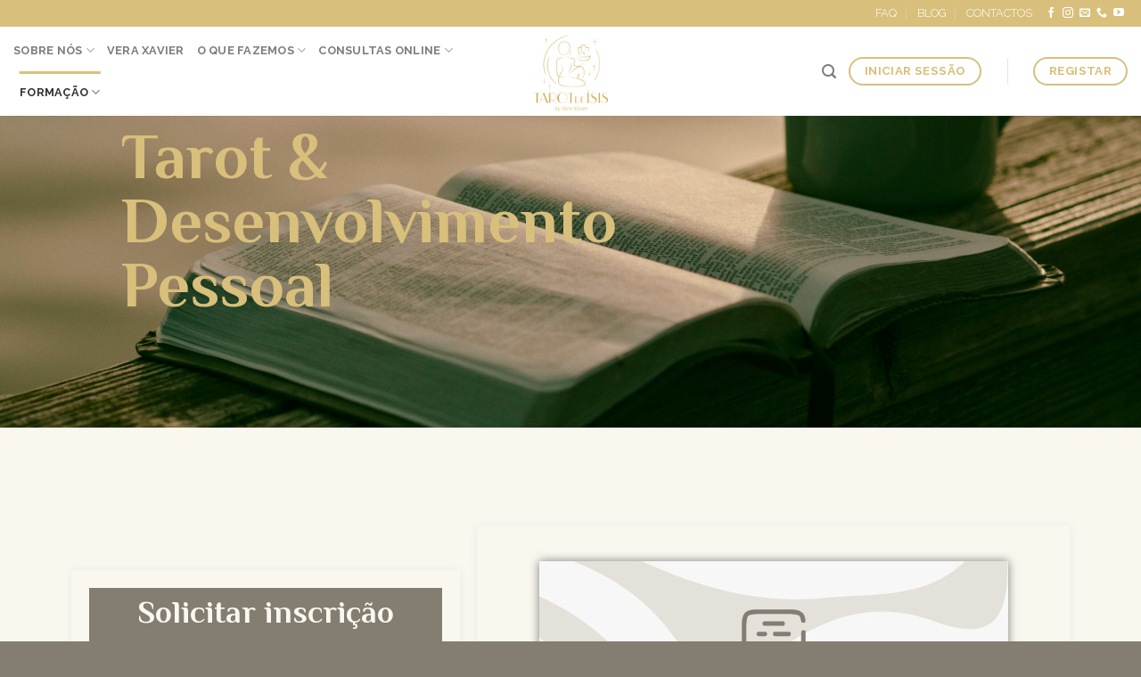

--- FILE ---
content_type: text/html; charset=UTF-8
request_url: https://tarotdeisis.com/escola-de-tarot-desenvolvimento-pessoal/
body_size: 31145
content:
<!DOCTYPE html>
<!--[if IE 9 ]> <html dir="ltr" lang="pt-PT" prefix="og: https://ogp.me/ns#" class="ie9 loading-site no-js"> <![endif]-->
<!--[if IE 8 ]> <html dir="ltr" lang="pt-PT" prefix="og: https://ogp.me/ns#" class="ie8 loading-site no-js"> <![endif]-->
<!--[if (gte IE 9)|!(IE)]><!--><html dir="ltr" lang="pt-PT" prefix="og: https://ogp.me/ns#" class="loading-site no-js"> <!--<![endif]-->
<head>
	<meta charset="UTF-8" />
	<link rel="profile" href="http://gmpg.org/xfn/11" />
	<link rel="pingback" href="https://tarotdeisis.com/xmlrpc.php" />
	
	<!-- Google Tag Manager -->
	<script>(function(w,d,s,l,i){w[l]=w[l]||[];w[l].push({'gtm.start':
	new Date().getTime(),event:'gtm.js'});var f=d.getElementsByTagName(s)[0],
	j=d.createElement(s),dl=l!='dataLayer'?'&l='+l:'';j.async=true;j.src=
	'https://www.googletagmanager.com/gtm.js?id='+i+dl;f.parentNode.insertBefore(j,f);
	})(window,document,'script','dataLayer','GTM-P6C3DL9');</script>
	<!-- End Google Tag Manager -->
	
	
	<script>(function(html){html.className = html.className.replace(/\bno-js\b/,'js')})(document.documentElement);</script>
<title>Formação – Escola de Tarot &amp; Desenvolvimento Pessoal - Vera Xavier</title>
	<style>img:is([sizes="auto" i], [sizes^="auto," i]) { contain-intrinsic-size: 3000px 1500px }</style>
	
		<!-- All in One SEO 4.8.7 - aioseo.com -->
	<meta name="description" content="Tarot &amp; Desenvolvimento Pessoal Solicitar inscrição Início: Setembro | Outubro 2024 Fim: Janeiro | Fevereiro 2025 Curso Semanal (Online): Terças, 19h – 20h30 Curso Mensal (Presencial): 1º sábado, 10h – 18h Gravado: A Combinar com a Formadora Particular: A Combinar com a Formadora Preços Curso Semanal Online 1h30 80€/mês Curso Mensal Presencial (Lisboa) 7h 90€/mês Inscrição 25€" />
	<meta name="robots" content="max-image-preview:large" />
	<link rel="canonical" href="https://tarotdeisis.com/escola-de-tarot-desenvolvimento-pessoal/" />
	<meta name="generator" content="All in One SEO (AIOSEO) 4.8.7" />
		<meta property="og:locale" content="pt_PT" />
		<meta property="og:site_name" content="Tarot de Isis by VeraXavier -" />
		<meta property="og:type" content="article" />
		<meta property="og:title" content="Formação – Escola de Tarot &amp; Desenvolvimento Pessoal - Vera Xavier" />
		<meta property="og:description" content="Tarot &amp; Desenvolvimento Pessoal Solicitar inscrição Início: Setembro | Outubro 2024 Fim: Janeiro | Fevereiro 2025 Curso Semanal (Online): Terças, 19h – 20h30 Curso Mensal (Presencial): 1º sábado, 10h – 18h Gravado: A Combinar com a Formadora Particular: A Combinar com a Formadora Preços Curso Semanal Online 1h30 80€/mês Curso Mensal Presencial (Lisboa) 7h 90€/mês Inscrição 25€" />
		<meta property="og:url" content="https://tarotdeisis.com/escola-de-tarot-desenvolvimento-pessoal/" />
		<meta property="article:published_time" content="2024-10-29T11:31:56+00:00" />
		<meta property="article:modified_time" content="2025-01-29T21:32:38+00:00" />
		<meta property="article:publisher" content="https://www.facebook.com/VeraXavierOficial/?ref=pages_you_manage" />
		<meta name="twitter:card" content="summary" />
		<meta name="twitter:title" content="Formação – Escola de Tarot &amp; Desenvolvimento Pessoal - Vera Xavier" />
		<meta name="twitter:description" content="Tarot &amp; Desenvolvimento Pessoal Solicitar inscrição Início: Setembro | Outubro 2024 Fim: Janeiro | Fevereiro 2025 Curso Semanal (Online): Terças, 19h – 20h30 Curso Mensal (Presencial): 1º sábado, 10h – 18h Gravado: A Combinar com a Formadora Particular: A Combinar com a Formadora Preços Curso Semanal Online 1h30 80€/mês Curso Mensal Presencial (Lisboa) 7h 90€/mês Inscrição 25€" />
		<script type="application/ld+json" class="aioseo-schema">
			{"@context":"https:\/\/schema.org","@graph":[{"@type":"BreadcrumbList","@id":"https:\/\/tarotdeisis.com\/escola-de-tarot-desenvolvimento-pessoal\/#breadcrumblist","itemListElement":[{"@type":"ListItem","@id":"https:\/\/tarotdeisis.com#listItem","position":1,"name":"Home","item":"https:\/\/tarotdeisis.com","nextItem":{"@type":"ListItem","@id":"https:\/\/tarotdeisis.com\/escola-de-tarot-desenvolvimento-pessoal\/#listItem","name":"Forma\u00e7\u00e3o &#8211; Escola de Tarot &#038; Desenvolvimento Pessoal"}},{"@type":"ListItem","@id":"https:\/\/tarotdeisis.com\/escola-de-tarot-desenvolvimento-pessoal\/#listItem","position":2,"name":"Forma\u00e7\u00e3o &#8211; Escola de Tarot &#038; Desenvolvimento Pessoal","previousItem":{"@type":"ListItem","@id":"https:\/\/tarotdeisis.com#listItem","name":"Home"}}]},{"@type":"Organization","@id":"https:\/\/tarotdeisis.com\/#organization","name":"Tarot de Isis by VeraXavier","url":"https:\/\/tarotdeisis.com\/","telephone":"+351931168496","logo":{"@type":"ImageObject","url":"https:\/\/tarotdeisis.com\/wp-content\/uploads\/2021\/04\/vera-xavier-tarot-logotipo-e1635954173381.png","@id":"https:\/\/tarotdeisis.com\/escola-de-tarot-desenvolvimento-pessoal\/#organizationLogo","width":231,"height":263,"caption":"logo-vera-xavier-tarot"},"image":{"@id":"https:\/\/tarotdeisis.com\/escola-de-tarot-desenvolvimento-pessoal\/#organizationLogo"},"sameAs":["https:\/\/www.facebook.com\/VeraXavierOficial\/?ref=pages_you_manage","https:\/\/www.instagram.com\/_vera_xavier_\/","https:\/\/www.youtube.com\/channel\/UCE6hilz30RJE3S2VAVjzgag","https:\/\/www.linkedin.com\/in\/vera-xavier-04907b12\/"]},{"@type":"WebPage","@id":"https:\/\/tarotdeisis.com\/escola-de-tarot-desenvolvimento-pessoal\/#webpage","url":"https:\/\/tarotdeisis.com\/escola-de-tarot-desenvolvimento-pessoal\/","name":"Forma\u00e7\u00e3o \u2013 Escola de Tarot & Desenvolvimento Pessoal - Vera Xavier","description":"Tarot & Desenvolvimento Pessoal Solicitar inscri\u00e7\u00e3o In\u00edcio: Setembro | Outubro 2024 Fim: Janeiro | Fevereiro 2025 Curso Semanal (Online): Ter\u00e7as, 19h \u2013 20h30 Curso Mensal (Presencial): 1\u00ba s\u00e1bado, 10h \u2013 18h Gravado: A Combinar com a Formadora Particular: A Combinar com a Formadora Pre\u00e7os Curso Semanal Online 1h30 80\u20ac\/m\u00eas Curso Mensal Presencial (Lisboa) 7h 90\u20ac\/m\u00eas Inscri\u00e7\u00e3o 25\u20ac","inLanguage":"pt-PT","isPartOf":{"@id":"https:\/\/tarotdeisis.com\/#website"},"breadcrumb":{"@id":"https:\/\/tarotdeisis.com\/escola-de-tarot-desenvolvimento-pessoal\/#breadcrumblist"},"image":{"@type":"ImageObject","url":"https:\/\/tarotdeisis.com\/wp-content\/uploads\/2016\/08\/dummy-1.jpg","@id":"https:\/\/tarotdeisis.com\/escola-de-tarot-desenvolvimento-pessoal\/#mainImage","width":400,"height":260},"primaryImageOfPage":{"@id":"https:\/\/tarotdeisis.com\/escola-de-tarot-desenvolvimento-pessoal\/#mainImage"},"datePublished":"2024-10-29T11:31:56+00:00","dateModified":"2025-01-29T21:32:38+00:00"},{"@type":"WebSite","@id":"https:\/\/tarotdeisis.com\/#website","url":"https:\/\/tarotdeisis.com\/","name":"Tarot de Isis by VeraXavier","inLanguage":"pt-PT","publisher":{"@id":"https:\/\/tarotdeisis.com\/#organization"}}]}
		</script>
		<!-- All in One SEO -->

<meta name="viewport" content="width=device-width, initial-scale=1, maximum-scale=1" /><link rel='dns-prefetch' href='//tarotdeisis.com' />
<link rel='dns-prefetch' href='//fonts.googleapis.com' />
<link rel="alternate" type="application/rss+xml" title="Tarot de Isis by VeraXavier &raquo; Feed" href="https://tarotdeisis.com/feed/" />
<link rel="alternate" type="application/rss+xml" title="Tarot de Isis by VeraXavier &raquo; Feed de comentários" href="https://tarotdeisis.com/comments/feed/" />
<script type="text/javascript">
/* <![CDATA[ */
window._wpemojiSettings = {"baseUrl":"https:\/\/s.w.org\/images\/core\/emoji\/16.0.1\/72x72\/","ext":".png","svgUrl":"https:\/\/s.w.org\/images\/core\/emoji\/16.0.1\/svg\/","svgExt":".svg","source":{"concatemoji":"https:\/\/tarotdeisis.com\/wp-includes\/js\/wp-emoji-release.min.js?ver=6.8.3"}};
/*! This file is auto-generated */
!function(s,n){var o,i,e;function c(e){try{var t={supportTests:e,timestamp:(new Date).valueOf()};sessionStorage.setItem(o,JSON.stringify(t))}catch(e){}}function p(e,t,n){e.clearRect(0,0,e.canvas.width,e.canvas.height),e.fillText(t,0,0);var t=new Uint32Array(e.getImageData(0,0,e.canvas.width,e.canvas.height).data),a=(e.clearRect(0,0,e.canvas.width,e.canvas.height),e.fillText(n,0,0),new Uint32Array(e.getImageData(0,0,e.canvas.width,e.canvas.height).data));return t.every(function(e,t){return e===a[t]})}function u(e,t){e.clearRect(0,0,e.canvas.width,e.canvas.height),e.fillText(t,0,0);for(var n=e.getImageData(16,16,1,1),a=0;a<n.data.length;a++)if(0!==n.data[a])return!1;return!0}function f(e,t,n,a){switch(t){case"flag":return n(e,"\ud83c\udff3\ufe0f\u200d\u26a7\ufe0f","\ud83c\udff3\ufe0f\u200b\u26a7\ufe0f")?!1:!n(e,"\ud83c\udde8\ud83c\uddf6","\ud83c\udde8\u200b\ud83c\uddf6")&&!n(e,"\ud83c\udff4\udb40\udc67\udb40\udc62\udb40\udc65\udb40\udc6e\udb40\udc67\udb40\udc7f","\ud83c\udff4\u200b\udb40\udc67\u200b\udb40\udc62\u200b\udb40\udc65\u200b\udb40\udc6e\u200b\udb40\udc67\u200b\udb40\udc7f");case"emoji":return!a(e,"\ud83e\udedf")}return!1}function g(e,t,n,a){var r="undefined"!=typeof WorkerGlobalScope&&self instanceof WorkerGlobalScope?new OffscreenCanvas(300,150):s.createElement("canvas"),o=r.getContext("2d",{willReadFrequently:!0}),i=(o.textBaseline="top",o.font="600 32px Arial",{});return e.forEach(function(e){i[e]=t(o,e,n,a)}),i}function t(e){var t=s.createElement("script");t.src=e,t.defer=!0,s.head.appendChild(t)}"undefined"!=typeof Promise&&(o="wpEmojiSettingsSupports",i=["flag","emoji"],n.supports={everything:!0,everythingExceptFlag:!0},e=new Promise(function(e){s.addEventListener("DOMContentLoaded",e,{once:!0})}),new Promise(function(t){var n=function(){try{var e=JSON.parse(sessionStorage.getItem(o));if("object"==typeof e&&"number"==typeof e.timestamp&&(new Date).valueOf()<e.timestamp+604800&&"object"==typeof e.supportTests)return e.supportTests}catch(e){}return null}();if(!n){if("undefined"!=typeof Worker&&"undefined"!=typeof OffscreenCanvas&&"undefined"!=typeof URL&&URL.createObjectURL&&"undefined"!=typeof Blob)try{var e="postMessage("+g.toString()+"("+[JSON.stringify(i),f.toString(),p.toString(),u.toString()].join(",")+"));",a=new Blob([e],{type:"text/javascript"}),r=new Worker(URL.createObjectURL(a),{name:"wpTestEmojiSupports"});return void(r.onmessage=function(e){c(n=e.data),r.terminate(),t(n)})}catch(e){}c(n=g(i,f,p,u))}t(n)}).then(function(e){for(var t in e)n.supports[t]=e[t],n.supports.everything=n.supports.everything&&n.supports[t],"flag"!==t&&(n.supports.everythingExceptFlag=n.supports.everythingExceptFlag&&n.supports[t]);n.supports.everythingExceptFlag=n.supports.everythingExceptFlag&&!n.supports.flag,n.DOMReady=!1,n.readyCallback=function(){n.DOMReady=!0}}).then(function(){return e}).then(function(){var e;n.supports.everything||(n.readyCallback(),(e=n.source||{}).concatemoji?t(e.concatemoji):e.wpemoji&&e.twemoji&&(t(e.twemoji),t(e.wpemoji)))}))}((window,document),window._wpemojiSettings);
/* ]]> */
</script>
<style id='wp-emoji-styles-inline-css' type='text/css'>

	img.wp-smiley, img.emoji {
		display: inline !important;
		border: none !important;
		box-shadow: none !important;
		height: 1em !important;
		width: 1em !important;
		margin: 0 0.07em !important;
		vertical-align: -0.1em !important;
		background: none !important;
		padding: 0 !important;
	}
</style>
<style id='classic-theme-styles-inline-css' type='text/css'>
/*! This file is auto-generated */
.wp-block-button__link{color:#fff;background-color:#32373c;border-radius:9999px;box-shadow:none;text-decoration:none;padding:calc(.667em + 2px) calc(1.333em + 2px);font-size:1.125em}.wp-block-file__button{background:#32373c;color:#fff;text-decoration:none}
</style>
<style id='global-styles-inline-css' type='text/css'>
:root{--wp--preset--aspect-ratio--square: 1;--wp--preset--aspect-ratio--4-3: 4/3;--wp--preset--aspect-ratio--3-4: 3/4;--wp--preset--aspect-ratio--3-2: 3/2;--wp--preset--aspect-ratio--2-3: 2/3;--wp--preset--aspect-ratio--16-9: 16/9;--wp--preset--aspect-ratio--9-16: 9/16;--wp--preset--color--black: #000000;--wp--preset--color--cyan-bluish-gray: #abb8c3;--wp--preset--color--white: #ffffff;--wp--preset--color--pale-pink: #f78da7;--wp--preset--color--vivid-red: #cf2e2e;--wp--preset--color--luminous-vivid-orange: #ff6900;--wp--preset--color--luminous-vivid-amber: #fcb900;--wp--preset--color--light-green-cyan: #7bdcb5;--wp--preset--color--vivid-green-cyan: #00d084;--wp--preset--color--pale-cyan-blue: #8ed1fc;--wp--preset--color--vivid-cyan-blue: #0693e3;--wp--preset--color--vivid-purple: #9b51e0;--wp--preset--gradient--vivid-cyan-blue-to-vivid-purple: linear-gradient(135deg,rgba(6,147,227,1) 0%,rgb(155,81,224) 100%);--wp--preset--gradient--light-green-cyan-to-vivid-green-cyan: linear-gradient(135deg,rgb(122,220,180) 0%,rgb(0,208,130) 100%);--wp--preset--gradient--luminous-vivid-amber-to-luminous-vivid-orange: linear-gradient(135deg,rgba(252,185,0,1) 0%,rgba(255,105,0,1) 100%);--wp--preset--gradient--luminous-vivid-orange-to-vivid-red: linear-gradient(135deg,rgba(255,105,0,1) 0%,rgb(207,46,46) 100%);--wp--preset--gradient--very-light-gray-to-cyan-bluish-gray: linear-gradient(135deg,rgb(238,238,238) 0%,rgb(169,184,195) 100%);--wp--preset--gradient--cool-to-warm-spectrum: linear-gradient(135deg,rgb(74,234,220) 0%,rgb(151,120,209) 20%,rgb(207,42,186) 40%,rgb(238,44,130) 60%,rgb(251,105,98) 80%,rgb(254,248,76) 100%);--wp--preset--gradient--blush-light-purple: linear-gradient(135deg,rgb(255,206,236) 0%,rgb(152,150,240) 100%);--wp--preset--gradient--blush-bordeaux: linear-gradient(135deg,rgb(254,205,165) 0%,rgb(254,45,45) 50%,rgb(107,0,62) 100%);--wp--preset--gradient--luminous-dusk: linear-gradient(135deg,rgb(255,203,112) 0%,rgb(199,81,192) 50%,rgb(65,88,208) 100%);--wp--preset--gradient--pale-ocean: linear-gradient(135deg,rgb(255,245,203) 0%,rgb(182,227,212) 50%,rgb(51,167,181) 100%);--wp--preset--gradient--electric-grass: linear-gradient(135deg,rgb(202,248,128) 0%,rgb(113,206,126) 100%);--wp--preset--gradient--midnight: linear-gradient(135deg,rgb(2,3,129) 0%,rgb(40,116,252) 100%);--wp--preset--font-size--small: 13px;--wp--preset--font-size--medium: 20px;--wp--preset--font-size--large: 36px;--wp--preset--font-size--x-large: 42px;--wp--preset--spacing--20: 0.44rem;--wp--preset--spacing--30: 0.67rem;--wp--preset--spacing--40: 1rem;--wp--preset--spacing--50: 1.5rem;--wp--preset--spacing--60: 2.25rem;--wp--preset--spacing--70: 3.38rem;--wp--preset--spacing--80: 5.06rem;--wp--preset--shadow--natural: 6px 6px 9px rgba(0, 0, 0, 0.2);--wp--preset--shadow--deep: 12px 12px 50px rgba(0, 0, 0, 0.4);--wp--preset--shadow--sharp: 6px 6px 0px rgba(0, 0, 0, 0.2);--wp--preset--shadow--outlined: 6px 6px 0px -3px rgba(255, 255, 255, 1), 6px 6px rgba(0, 0, 0, 1);--wp--preset--shadow--crisp: 6px 6px 0px rgba(0, 0, 0, 1);}:where(.is-layout-flex){gap: 0.5em;}:where(.is-layout-grid){gap: 0.5em;}body .is-layout-flex{display: flex;}.is-layout-flex{flex-wrap: wrap;align-items: center;}.is-layout-flex > :is(*, div){margin: 0;}body .is-layout-grid{display: grid;}.is-layout-grid > :is(*, div){margin: 0;}:where(.wp-block-columns.is-layout-flex){gap: 2em;}:where(.wp-block-columns.is-layout-grid){gap: 2em;}:where(.wp-block-post-template.is-layout-flex){gap: 1.25em;}:where(.wp-block-post-template.is-layout-grid){gap: 1.25em;}.has-black-color{color: var(--wp--preset--color--black) !important;}.has-cyan-bluish-gray-color{color: var(--wp--preset--color--cyan-bluish-gray) !important;}.has-white-color{color: var(--wp--preset--color--white) !important;}.has-pale-pink-color{color: var(--wp--preset--color--pale-pink) !important;}.has-vivid-red-color{color: var(--wp--preset--color--vivid-red) !important;}.has-luminous-vivid-orange-color{color: var(--wp--preset--color--luminous-vivid-orange) !important;}.has-luminous-vivid-amber-color{color: var(--wp--preset--color--luminous-vivid-amber) !important;}.has-light-green-cyan-color{color: var(--wp--preset--color--light-green-cyan) !important;}.has-vivid-green-cyan-color{color: var(--wp--preset--color--vivid-green-cyan) !important;}.has-pale-cyan-blue-color{color: var(--wp--preset--color--pale-cyan-blue) !important;}.has-vivid-cyan-blue-color{color: var(--wp--preset--color--vivid-cyan-blue) !important;}.has-vivid-purple-color{color: var(--wp--preset--color--vivid-purple) !important;}.has-black-background-color{background-color: var(--wp--preset--color--black) !important;}.has-cyan-bluish-gray-background-color{background-color: var(--wp--preset--color--cyan-bluish-gray) !important;}.has-white-background-color{background-color: var(--wp--preset--color--white) !important;}.has-pale-pink-background-color{background-color: var(--wp--preset--color--pale-pink) !important;}.has-vivid-red-background-color{background-color: var(--wp--preset--color--vivid-red) !important;}.has-luminous-vivid-orange-background-color{background-color: var(--wp--preset--color--luminous-vivid-orange) !important;}.has-luminous-vivid-amber-background-color{background-color: var(--wp--preset--color--luminous-vivid-amber) !important;}.has-light-green-cyan-background-color{background-color: var(--wp--preset--color--light-green-cyan) !important;}.has-vivid-green-cyan-background-color{background-color: var(--wp--preset--color--vivid-green-cyan) !important;}.has-pale-cyan-blue-background-color{background-color: var(--wp--preset--color--pale-cyan-blue) !important;}.has-vivid-cyan-blue-background-color{background-color: var(--wp--preset--color--vivid-cyan-blue) !important;}.has-vivid-purple-background-color{background-color: var(--wp--preset--color--vivid-purple) !important;}.has-black-border-color{border-color: var(--wp--preset--color--black) !important;}.has-cyan-bluish-gray-border-color{border-color: var(--wp--preset--color--cyan-bluish-gray) !important;}.has-white-border-color{border-color: var(--wp--preset--color--white) !important;}.has-pale-pink-border-color{border-color: var(--wp--preset--color--pale-pink) !important;}.has-vivid-red-border-color{border-color: var(--wp--preset--color--vivid-red) !important;}.has-luminous-vivid-orange-border-color{border-color: var(--wp--preset--color--luminous-vivid-orange) !important;}.has-luminous-vivid-amber-border-color{border-color: var(--wp--preset--color--luminous-vivid-amber) !important;}.has-light-green-cyan-border-color{border-color: var(--wp--preset--color--light-green-cyan) !important;}.has-vivid-green-cyan-border-color{border-color: var(--wp--preset--color--vivid-green-cyan) !important;}.has-pale-cyan-blue-border-color{border-color: var(--wp--preset--color--pale-cyan-blue) !important;}.has-vivid-cyan-blue-border-color{border-color: var(--wp--preset--color--vivid-cyan-blue) !important;}.has-vivid-purple-border-color{border-color: var(--wp--preset--color--vivid-purple) !important;}.has-vivid-cyan-blue-to-vivid-purple-gradient-background{background: var(--wp--preset--gradient--vivid-cyan-blue-to-vivid-purple) !important;}.has-light-green-cyan-to-vivid-green-cyan-gradient-background{background: var(--wp--preset--gradient--light-green-cyan-to-vivid-green-cyan) !important;}.has-luminous-vivid-amber-to-luminous-vivid-orange-gradient-background{background: var(--wp--preset--gradient--luminous-vivid-amber-to-luminous-vivid-orange) !important;}.has-luminous-vivid-orange-to-vivid-red-gradient-background{background: var(--wp--preset--gradient--luminous-vivid-orange-to-vivid-red) !important;}.has-very-light-gray-to-cyan-bluish-gray-gradient-background{background: var(--wp--preset--gradient--very-light-gray-to-cyan-bluish-gray) !important;}.has-cool-to-warm-spectrum-gradient-background{background: var(--wp--preset--gradient--cool-to-warm-spectrum) !important;}.has-blush-light-purple-gradient-background{background: var(--wp--preset--gradient--blush-light-purple) !important;}.has-blush-bordeaux-gradient-background{background: var(--wp--preset--gradient--blush-bordeaux) !important;}.has-luminous-dusk-gradient-background{background: var(--wp--preset--gradient--luminous-dusk) !important;}.has-pale-ocean-gradient-background{background: var(--wp--preset--gradient--pale-ocean) !important;}.has-electric-grass-gradient-background{background: var(--wp--preset--gradient--electric-grass) !important;}.has-midnight-gradient-background{background: var(--wp--preset--gradient--midnight) !important;}.has-small-font-size{font-size: var(--wp--preset--font-size--small) !important;}.has-medium-font-size{font-size: var(--wp--preset--font-size--medium) !important;}.has-large-font-size{font-size: var(--wp--preset--font-size--large) !important;}.has-x-large-font-size{font-size: var(--wp--preset--font-size--x-large) !important;}
:where(.wp-block-post-template.is-layout-flex){gap: 1.25em;}:where(.wp-block-post-template.is-layout-grid){gap: 1.25em;}
:where(.wp-block-columns.is-layout-flex){gap: 2em;}:where(.wp-block-columns.is-layout-grid){gap: 2em;}
:root :where(.wp-block-pullquote){font-size: 1.5em;line-height: 1.6;}
</style>
<link rel='stylesheet' id='contact-form-7-css' href='https://tarotdeisis.com/wp-content/plugins/contact-form-7/includes/css/styles.css?ver=6.1.1' type='text/css' media='all' />
<link rel='stylesheet' id='wpsm_faq-font-awesome-front-css' href='https://tarotdeisis.com/wp-content/plugins/faq-responsive/assets/css/font-awesome/css/font-awesome.min.css?ver=6.8.3' type='text/css' media='all' />
<link rel='stylesheet' id='wpsm_faq_bootstrap-front-css' href='https://tarotdeisis.com/wp-content/plugins/faq-responsive/assets/css/bootstrap-front.css?ver=6.8.3' type='text/css' media='all' />
<link rel='stylesheet' id='uaf_client_css-css' href='https://tarotdeisis.com/wp-content/uploads/useanyfont/uaf.css?ver=1758215742' type='text/css' media='all' />
<style id='woocommerce-inline-inline-css' type='text/css'>
.woocommerce form .form-row .required { visibility: visible; }
</style>
<link rel='stylesheet' id='brands-styles-css' href='https://tarotdeisis.com/wp-content/plugins/woocommerce/assets/css/brands.css?ver=10.1.2' type='text/css' media='all' />
<link rel='stylesheet' id='flatsome-icons-css' href='https://tarotdeisis.com/wp-content/themes/flatsome/assets/css/fl-icons.css?ver=3.12' type='text/css' media='all' />
<link rel='stylesheet' id='elementor-icons-css' href='https://tarotdeisis.com/wp-content/plugins/elementor/assets/lib/eicons/css/elementor-icons.min.css?ver=5.44.0' type='text/css' media='all' />
<link rel='stylesheet' id='elementor-frontend-css' href='https://tarotdeisis.com/wp-content/plugins/elementor/assets/css/frontend.min.css?ver=3.32.2' type='text/css' media='all' />
<style id='elementor-frontend-inline-css' type='text/css'>
.elementor-kit-1399{--e-global-color-primary:#D8BF7B;--e-global-color-secondary:#847D71;--e-global-color-text:#676051;--e-global-color-accent:#5B5548;--e-global-color-cb80697:#FAF7EF;--e-global-color-72d307b:#E8D9B0;--e-global-color-86614d6:#D0B362;--e-global-typography-primary-font-family:"Philosopher";--e-global-typography-primary-font-weight:600;--e-global-typography-secondary-font-family:"Philosopher";--e-global-typography-secondary-font-weight:400;--e-global-typography-text-font-family:"Raleway";--e-global-typography-text-font-weight:400;--e-global-typography-accent-font-family:"Raleway";--e-global-typography-accent-font-weight:500;}.elementor-kit-1399 button,.elementor-kit-1399 input[type="button"],.elementor-kit-1399 input[type="submit"],.elementor-kit-1399 .elementor-button{color:#020101;}.elementor-kit-1399 button:hover,.elementor-kit-1399 button:focus,.elementor-kit-1399 input[type="button"]:hover,.elementor-kit-1399 input[type="button"]:focus,.elementor-kit-1399 input[type="submit"]:hover,.elementor-kit-1399 input[type="submit"]:focus,.elementor-kit-1399 .elementor-button:hover,.elementor-kit-1399 .elementor-button:focus{color:#C9AB2D;}.elementor-section.elementor-section-boxed > .elementor-container{max-width:1140px;}.e-con{--container-max-width:1140px;}.elementor-widget:not(:last-child){margin-block-end:20px;}.elementor-element{--widgets-spacing:20px 20px;--widgets-spacing-row:20px;--widgets-spacing-column:20px;}{}h1.entry-title{display:var(--page-title-display);}@media(max-width:1024px){.elementor-section.elementor-section-boxed > .elementor-container{max-width:1024px;}.e-con{--container-max-width:1024px;}}@media(max-width:767px){.elementor-section.elementor-section-boxed > .elementor-container{max-width:767px;}.e-con{--container-max-width:767px;}}
.elementor-3616 .elementor-element.elementor-element-121c9c0{--display:flex;--min-height:350px;--flex-direction:row;--container-widget-width:calc( ( 1 - var( --container-widget-flex-grow ) ) * 100% );--container-widget-height:100%;--container-widget-flex-grow:1;--container-widget-align-self:stretch;--flex-wrap-mobile:wrap;--align-items:stretch;--gap:0px 0px;--row-gap:0px;--column-gap:0px;--overlay-opacity:0.7;}.elementor-3616 .elementor-element.elementor-element-121c9c0:not(.elementor-motion-effects-element-type-background), .elementor-3616 .elementor-element.elementor-element-121c9c0 > .elementor-motion-effects-container > .elementor-motion-effects-layer{background-image:url("https://tarotdeisis.com/wp-content/uploads/aaron-burden-4eWwSxaDhe4-unsplash-scaled.jpg");background-position:bottom center;background-repeat:no-repeat;background-size:cover;}.elementor-3616 .elementor-element.elementor-element-121c9c0::before, .elementor-3616 .elementor-element.elementor-element-121c9c0 > .elementor-background-video-container::before, .elementor-3616 .elementor-element.elementor-element-121c9c0 > .e-con-inner > .elementor-background-video-container::before, .elementor-3616 .elementor-element.elementor-element-121c9c0 > .elementor-background-slideshow::before, .elementor-3616 .elementor-element.elementor-element-121c9c0 > .e-con-inner > .elementor-background-slideshow::before, .elementor-3616 .elementor-element.elementor-element-121c9c0 > .elementor-motion-effects-container > .elementor-motion-effects-layer::before{background-color:var( --e-global-color-secondary );--background-overlay:'';}.elementor-3616 .elementor-element.elementor-element-ce08ac4{--display:flex;--justify-content:center;--gap:0px 0px;--row-gap:0px;--column-gap:0px;--overlay-opacity:0.5;--padding-top:0%;--padding-bottom:0%;--padding-left:10%;--padding-right:0%;}.elementor-3616 .elementor-element.elementor-element-ce08ac4::before, .elementor-3616 .elementor-element.elementor-element-ce08ac4 > .elementor-background-video-container::before, .elementor-3616 .elementor-element.elementor-element-ce08ac4 > .e-con-inner > .elementor-background-video-container::before, .elementor-3616 .elementor-element.elementor-element-ce08ac4 > .elementor-background-slideshow::before, .elementor-3616 .elementor-element.elementor-element-ce08ac4 > .e-con-inner > .elementor-background-slideshow::before, .elementor-3616 .elementor-element.elementor-element-ce08ac4 > .elementor-motion-effects-container > .elementor-motion-effects-layer::before{background-color:var( --e-global-color-secondary );--background-overlay:'';}.elementor-widget-heading .elementor-heading-title{font-family:var( --e-global-typography-primary-font-family ), raleway;font-weight:var( --e-global-typography-primary-font-weight );color:var( --e-global-color-primary );}.elementor-3616 .elementor-element.elementor-element-0778339 .elementor-heading-title{font-family:"Philosopher", raleway;font-size:72px;font-weight:600;text-transform:none;color:var( --e-global-color-primary );}.elementor-3616 .elementor-element.elementor-element-83eefb1{--display:flex;--justify-content:flex-end;}.elementor-3616 .elementor-element.elementor-element-1aff535{--display:flex;--flex-direction:row;--container-widget-width:calc( ( 1 - var( --container-widget-flex-grow ) ) * 100% );--container-widget-height:100%;--container-widget-flex-grow:1;--container-widget-align-self:stretch;--flex-wrap-mobile:wrap;--align-items:stretch;--gap:10px 10px;--row-gap:10px;--column-gap:10px;--padding-top:100px;--padding-bottom:50px;--padding-left:0px;--padding-right:0px;}.elementor-3616 .elementor-element.elementor-element-1aff535:not(.elementor-motion-effects-element-type-background), .elementor-3616 .elementor-element.elementor-element-1aff535 > .elementor-motion-effects-container > .elementor-motion-effects-layer{background-color:var( --e-global-color-cb80697 );}.elementor-3616 .elementor-element.elementor-element-34c1390{--display:flex;}.elementor-3616 .elementor-element.elementor-element-2cd72d8{--display:flex;--flex-direction:row;--container-widget-width:calc( ( 1 - var( --container-widget-flex-grow ) ) * 100% );--container-widget-height:100%;--container-widget-flex-grow:1;--container-widget-align-self:stretch;--flex-wrap-mobile:wrap;--align-items:stretch;--gap:0px 0px;--row-gap:0px;--column-gap:0px;box-shadow:0px 1px 10px 0px rgba(147, 155, 193, 0.15);--margin-top:050px;--margin-bottom:0px;--margin-left:0px;--margin-right:0px;}.elementor-3616 .elementor-element.elementor-element-31defdb{--display:flex;}.elementor-3616 .elementor-element.elementor-element-1e38ff9{--display:flex;--min-height:100px;--flex-direction:column;--container-widget-width:calc( ( 1 - var( --container-widget-flex-grow ) ) * 100% );--container-widget-height:initial;--container-widget-flex-grow:0;--container-widget-align-self:initial;--flex-wrap-mobile:wrap;--justify-content:center;--align-items:center;}.elementor-3616 .elementor-element.elementor-element-1e38ff9:not(.elementor-motion-effects-element-type-background), .elementor-3616 .elementor-element.elementor-element-1e38ff9 > .elementor-motion-effects-container > .elementor-motion-effects-layer{background-color:var( --e-global-color-secondary );}.elementor-3616 .elementor-element.elementor-element-ba7c449{text-align:center;}.elementor-3616 .elementor-element.elementor-element-ba7c449 .elementor-heading-title{font-family:"Philosopher", raleway;font-size:35px;font-weight:600;color:var( --e-global-color-cb80697 );}.elementor-3616 .elementor-element.elementor-element-bcbcd2f{--display:flex;--flex-direction:column;--container-widget-width:100%;--container-widget-height:initial;--container-widget-flex-grow:0;--container-widget-align-self:initial;--flex-wrap-mobile:wrap;--justify-content:space-evenly;border-style:solid;--border-style:solid;border-width:0px 0px 1px 0px;--border-top-width:0px;--border-right-width:0px;--border-bottom-width:1px;--border-left-width:0px;border-color:var( --e-global-color-secondary );--border-color:var( --e-global-color-secondary );--border-radius:0px 0px 1px 0px;}.elementor-3616 .elementor-element.elementor-element-756ca07{--display:flex;--flex-direction:row;--container-widget-width:calc( ( 1 - var( --container-widget-flex-grow ) ) * 100% );--container-widget-height:100%;--container-widget-flex-grow:1;--container-widget-align-self:stretch;--flex-wrap-mobile:wrap;--justify-content:flex-start;--align-items:center;--margin-top:-20px;--margin-bottom:0px;--margin-left:0px;--margin-right:0px;}.elementor-3616 .elementor-element.elementor-element-756ca07.e-con{--align-self:center;}.elementor-widget-icon.elementor-view-stacked .elementor-icon{background-color:var( --e-global-color-primary );}.elementor-widget-icon.elementor-view-framed .elementor-icon, .elementor-widget-icon.elementor-view-default .elementor-icon{color:var( --e-global-color-primary );border-color:var( --e-global-color-primary );}.elementor-widget-icon.elementor-view-framed .elementor-icon, .elementor-widget-icon.elementor-view-default .elementor-icon svg{fill:var( --e-global-color-primary );}.elementor-3616 .elementor-element.elementor-element-db5adc8.elementor-element{--align-self:center;}.elementor-3616 .elementor-element.elementor-element-db5adc8 .elementor-icon-wrapper{text-align:left;}.elementor-3616 .elementor-element.elementor-element-db5adc8.elementor-view-stacked .elementor-icon{background-color:#D8BF7B00;}.elementor-3616 .elementor-element.elementor-element-db5adc8.elementor-view-framed .elementor-icon, .elementor-3616 .elementor-element.elementor-element-db5adc8.elementor-view-default .elementor-icon{color:#D8BF7B00;border-color:#D8BF7B00;}.elementor-3616 .elementor-element.elementor-element-db5adc8.elementor-view-framed .elementor-icon, .elementor-3616 .elementor-element.elementor-element-db5adc8.elementor-view-default .elementor-icon svg{fill:#D8BF7B00;}.elementor-3616 .elementor-element.elementor-element-db5adc8 .elementor-icon{font-size:50px;}.elementor-3616 .elementor-element.elementor-element-db5adc8 .elementor-icon svg{height:50px;}.elementor-widget-text-editor{font-family:var( --e-global-typography-text-font-family ), raleway;font-weight:var( --e-global-typography-text-font-weight );color:var( --e-global-color-text );}.elementor-widget-text-editor.elementor-drop-cap-view-stacked .elementor-drop-cap{background-color:var( --e-global-color-primary );}.elementor-widget-text-editor.elementor-drop-cap-view-framed .elementor-drop-cap, .elementor-widget-text-editor.elementor-drop-cap-view-default .elementor-drop-cap{color:var( --e-global-color-primary );border-color:var( --e-global-color-primary );}.elementor-3616 .elementor-element.elementor-element-3baa5c0 > .elementor-widget-container{margin:0px 0px 0px 10px;}.elementor-3616 .elementor-element.elementor-element-3baa5c0.elementor-element{--align-self:stretch;}.elementor-3616 .elementor-element.elementor-element-3baa5c0{text-align:justify;font-family:"Raleway", raleway;font-size:13px;font-weight:400;text-transform:uppercase;}.elementor-3616 .elementor-element.elementor-element-282bcf3{--display:flex;--flex-direction:row;--container-widget-width:calc( ( 1 - var( --container-widget-flex-grow ) ) * 100% );--container-widget-height:100%;--container-widget-flex-grow:1;--container-widget-align-self:stretch;--flex-wrap-mobile:wrap;--justify-content:flex-start;--align-items:center;--margin-top:-20px;--margin-bottom:0px;--margin-left:0px;--margin-right:0px;}.elementor-3616 .elementor-element.elementor-element-282bcf3.e-con{--align-self:center;}.elementor-3616 .elementor-element.elementor-element-9a918dc{width:var( --container-widget-width, 13.99% );max-width:13.99%;--container-widget-width:13.99%;--container-widget-flex-grow:0;}.elementor-3616 .elementor-element.elementor-element-9a918dc.elementor-element{--align-self:center;--flex-grow:0;--flex-shrink:0;}.elementor-3616 .elementor-element.elementor-element-9a918dc .elementor-icon-wrapper{text-align:left;}.elementor-3616 .elementor-element.elementor-element-9a918dc.elementor-view-stacked .elementor-icon{background-color:#D8BF7B00;}.elementor-3616 .elementor-element.elementor-element-9a918dc.elementor-view-framed .elementor-icon, .elementor-3616 .elementor-element.elementor-element-9a918dc.elementor-view-default .elementor-icon{color:#D8BF7B00;border-color:#D8BF7B00;}.elementor-3616 .elementor-element.elementor-element-9a918dc.elementor-view-framed .elementor-icon, .elementor-3616 .elementor-element.elementor-element-9a918dc.elementor-view-default .elementor-icon svg{fill:#D8BF7B00;}.elementor-3616 .elementor-element.elementor-element-9a918dc .elementor-icon{font-size:50px;}.elementor-3616 .elementor-element.elementor-element-9a918dc .elementor-icon svg{height:50px;}.elementor-3616 .elementor-element.elementor-element-3a6adf1 > .elementor-widget-container{margin:0px 0px 0px 10px;}.elementor-3616 .elementor-element.elementor-element-3a6adf1.elementor-element{--align-self:stretch;}.elementor-3616 .elementor-element.elementor-element-3a6adf1{text-align:justify;font-family:"Raleway", raleway;font-size:13px;font-weight:400;text-transform:uppercase;}.elementor-3616 .elementor-element.elementor-element-fa3cbaf{--display:flex;--flex-direction:row;--container-widget-width:calc( ( 1 - var( --container-widget-flex-grow ) ) * 100% );--container-widget-height:100%;--container-widget-flex-grow:1;--container-widget-align-self:stretch;--flex-wrap-mobile:wrap;--justify-content:flex-start;--align-items:center;--margin-top:-20px;--margin-bottom:0px;--margin-left:0px;--margin-right:0px;}.elementor-3616 .elementor-element.elementor-element-fa3cbaf.e-con{--align-self:center;}.elementor-3616 .elementor-element.elementor-element-a96b6bd{width:var( --container-widget-width, 13.99% );max-width:13.99%;--container-widget-width:13.99%;--container-widget-flex-grow:0;}.elementor-3616 .elementor-element.elementor-element-a96b6bd.elementor-element{--align-self:center;--flex-grow:0;--flex-shrink:0;}.elementor-3616 .elementor-element.elementor-element-a96b6bd .elementor-icon-wrapper{text-align:left;}.elementor-3616 .elementor-element.elementor-element-a96b6bd.elementor-view-stacked .elementor-icon{background-color:#D8BF7B00;}.elementor-3616 .elementor-element.elementor-element-a96b6bd.elementor-view-framed .elementor-icon, .elementor-3616 .elementor-element.elementor-element-a96b6bd.elementor-view-default .elementor-icon{color:#D8BF7B00;border-color:#D8BF7B00;}.elementor-3616 .elementor-element.elementor-element-a96b6bd.elementor-view-framed .elementor-icon, .elementor-3616 .elementor-element.elementor-element-a96b6bd.elementor-view-default .elementor-icon svg{fill:#D8BF7B00;}.elementor-3616 .elementor-element.elementor-element-a96b6bd .elementor-icon{font-size:50px;}.elementor-3616 .elementor-element.elementor-element-a96b6bd .elementor-icon svg{height:50px;}.elementor-3616 .elementor-element.elementor-element-4b78583 > .elementor-widget-container{margin:0px 0px 0px 10px;}.elementor-3616 .elementor-element.elementor-element-4b78583.elementor-element{--align-self:stretch;}.elementor-3616 .elementor-element.elementor-element-4b78583{text-align:justify;font-family:"Raleway", raleway;font-size:13px;font-weight:400;text-transform:uppercase;}.elementor-3616 .elementor-element.elementor-element-1a8cc99{--display:flex;--flex-direction:row;--container-widget-width:calc( ( 1 - var( --container-widget-flex-grow ) ) * 100% );--container-widget-height:100%;--container-widget-flex-grow:1;--container-widget-align-self:stretch;--flex-wrap-mobile:wrap;--justify-content:flex-start;--align-items:center;--margin-top:-20px;--margin-bottom:0px;--margin-left:0px;--margin-right:0px;}.elementor-3616 .elementor-element.elementor-element-1a8cc99.e-con{--align-self:center;}.elementor-3616 .elementor-element.elementor-element-8c50d74{width:var( --container-widget-width, 13.99% );max-width:13.99%;--container-widget-width:13.99%;--container-widget-flex-grow:0;}.elementor-3616 .elementor-element.elementor-element-8c50d74.elementor-element{--align-self:center;--flex-grow:0;--flex-shrink:0;}.elementor-3616 .elementor-element.elementor-element-8c50d74 .elementor-icon-wrapper{text-align:left;}.elementor-3616 .elementor-element.elementor-element-8c50d74.elementor-view-stacked .elementor-icon{background-color:#D8BF7B00;}.elementor-3616 .elementor-element.elementor-element-8c50d74.elementor-view-framed .elementor-icon, .elementor-3616 .elementor-element.elementor-element-8c50d74.elementor-view-default .elementor-icon{color:#D8BF7B00;border-color:#D8BF7B00;}.elementor-3616 .elementor-element.elementor-element-8c50d74.elementor-view-framed .elementor-icon, .elementor-3616 .elementor-element.elementor-element-8c50d74.elementor-view-default .elementor-icon svg{fill:#D8BF7B00;}.elementor-3616 .elementor-element.elementor-element-8c50d74 .elementor-icon{font-size:50px;}.elementor-3616 .elementor-element.elementor-element-8c50d74 .elementor-icon svg{height:50px;}.elementor-3616 .elementor-element.elementor-element-2d2e0d7 > .elementor-widget-container{margin:0px 0px 0px 10px;}.elementor-3616 .elementor-element.elementor-element-2d2e0d7.elementor-element{--align-self:stretch;}.elementor-3616 .elementor-element.elementor-element-2d2e0d7{text-align:justify;font-family:"Raleway", raleway;font-size:13px;font-weight:400;text-transform:uppercase;}.elementor-3616 .elementor-element.elementor-element-1d7f143{--display:flex;--flex-direction:column;--container-widget-width:100%;--container-widget-height:initial;--container-widget-flex-grow:0;--container-widget-align-self:initial;--flex-wrap-mobile:wrap;--justify-content:space-evenly;}.elementor-3616 .elementor-element.elementor-element-e5989ec{--display:flex;}.elementor-3616 .elementor-element.elementor-element-1d9460d{text-align:center;}.elementor-3616 .elementor-element.elementor-element-1d9460d .elementor-heading-title{font-family:"Philosopher", raleway;font-size:30px;font-weight:600;text-transform:uppercase;color:#D8BF7B;}.elementor-3616 .elementor-element.elementor-element-eb8933b{--display:flex;--flex-direction:row;--container-widget-width:initial;--container-widget-height:100%;--container-widget-flex-grow:1;--container-widget-align-self:stretch;--flex-wrap-mobile:wrap;--justify-content:space-evenly;}.elementor-3616 .elementor-element.elementor-element-61203be{--display:flex;--flex-direction:column;--container-widget-width:100%;--container-widget-height:initial;--container-widget-flex-grow:0;--container-widget-align-self:initial;--flex-wrap-mobile:wrap;border-style:solid;--border-style:solid;border-width:0px 1px 0px 0px;--border-top-width:0px;--border-right-width:1px;--border-bottom-width:0px;--border-left-width:0px;border-color:var( --e-global-color-secondary );--border-color:var( --e-global-color-secondary );--border-radius:0px 1px 0px 0px;}.elementor-3616 .elementor-element.elementor-element-4937393{text-align:center;}.elementor-3616 .elementor-element.elementor-element-4937393 .elementor-heading-title{font-family:"Raleway", raleway;font-size:15px;font-weight:400;color:var( --e-global-color-accent );}.elementor-3616 .elementor-element.elementor-element-72bf5b8 > .elementor-widget-container{margin:5px 0px 0px 0px;}.elementor-3616 .elementor-element.elementor-element-72bf5b8{text-align:center;font-family:"Raleway", raleway;font-size:25px;font-weight:600;text-transform:uppercase;line-height:10px;color:#D8BF7B;}.elementor-3616 .elementor-element.elementor-element-737329f{--display:flex;--flex-direction:column;--container-widget-width:100%;--container-widget-height:initial;--container-widget-flex-grow:0;--container-widget-align-self:initial;--flex-wrap-mobile:wrap;border-style:solid;--border-style:solid;border-width:0px 0px 0px 1px;--border-top-width:0px;--border-right-width:0px;--border-bottom-width:0px;--border-left-width:1px;border-color:var( --e-global-color-secondary );--border-color:var( --e-global-color-secondary );--border-radius:0px 0px 0px 1px;}.elementor-3616 .elementor-element.elementor-element-5af3b7b{text-align:center;}.elementor-3616 .elementor-element.elementor-element-5af3b7b .elementor-heading-title{font-family:"Raleway", raleway;font-size:15px;font-weight:400;color:var( --e-global-color-accent );}.elementor-3616 .elementor-element.elementor-element-2cc4c00 > .elementor-widget-container{margin:5px 0px 0px 0px;}.elementor-3616 .elementor-element.elementor-element-2cc4c00{text-align:center;font-family:"Raleway", raleway;font-size:25px;font-weight:600;text-transform:uppercase;line-height:10px;color:#D8BF7B;}.elementor-3616 .elementor-element.elementor-element-c80c92b{--display:flex;--flex-direction:column;--container-widget-width:100%;--container-widget-height:initial;--container-widget-flex-grow:0;--container-widget-align-self:initial;--flex-wrap-mobile:wrap;border-style:solid;--border-style:solid;border-width:0px 1px 0px 1px;--border-top-width:0px;--border-right-width:1px;--border-bottom-width:0px;--border-left-width:1px;border-color:var( --e-global-color-secondary );--border-color:var( --e-global-color-secondary );--border-radius:0px 1px 0px 1px;}.elementor-3616 .elementor-element.elementor-element-4725773{text-align:center;}.elementor-3616 .elementor-element.elementor-element-4725773 .elementor-heading-title{font-family:"Raleway", raleway;font-size:15px;font-weight:400;color:var( --e-global-color-accent );}.elementor-3616 .elementor-element.elementor-element-bc6c9a6 > .elementor-widget-container{margin:5px 0px 0px 0px;}.elementor-3616 .elementor-element.elementor-element-bc6c9a6{text-align:center;font-family:"Raleway", raleway;font-size:25px;font-weight:600;text-transform:uppercase;line-height:10px;color:#D8BF7B;}.elementor-3616 .elementor-element.elementor-element-ff7a30b{--display:flex;border-style:solid;--border-style:solid;border-width:1px 0px 1px 0px;--border-top-width:1px;--border-right-width:0px;--border-bottom-width:1px;--border-left-width:0px;border-color:var( --e-global-color-secondary );--border-color:var( --e-global-color-secondary );--border-radius:1px 0px 1px 0px;}.elementor-3616 .elementor-element.elementor-element-ff7a30b.e-con{--flex-grow:1;--flex-shrink:0;}.elementor-widget-button .elementor-button{background-color:var( --e-global-color-accent );font-family:var( --e-global-typography-accent-font-family ), raleway;font-weight:var( --e-global-typography-accent-font-weight );}.elementor-3616 .elementor-element.elementor-element-882aefa .elementor-button:hover, .elementor-3616 .elementor-element.elementor-element-882aefa .elementor-button:focus{background-color:var( --e-global-color-cb80697 );color:var( --e-global-color-accent );}.elementor-3616 .elementor-element.elementor-element-882aefa > .elementor-widget-container{margin:10px 0px 10px 0px;}.elementor-3616 .elementor-element.elementor-element-882aefa .elementor-button .elementor-button-content-wrapper{justify-content:center;}.elementor-3616 .elementor-element.elementor-element-882aefa .elementor-button{font-family:"Raleway", raleway;font-size:20px;font-weight:400;text-transform:uppercase;fill:var( --e-global-color-cb80697 );color:var( --e-global-color-cb80697 );box-shadow:0px 0px 10px 0px rgba(0,0,0,0.5);transition-duration:0.3s;border-style:solid;border-width:2px 2px 2px 2px;border-color:var( --e-global-color-accent );border-radius:98px 98px 98px 98px;}.elementor-3616 .elementor-element.elementor-element-882aefa .elementor-button:hover svg, .elementor-3616 .elementor-element.elementor-element-882aefa .elementor-button:focus svg{fill:var( --e-global-color-accent );}.elementor-3616 .elementor-element.elementor-element-2e19c66{--display:flex;--flex-direction:row;--container-widget-width:calc( ( 1 - var( --container-widget-flex-grow ) ) * 100% );--container-widget-height:100%;--container-widget-flex-grow:1;--container-widget-align-self:stretch;--flex-wrap-mobile:wrap;--align-items:stretch;--gap:0px 0px;--row-gap:0px;--column-gap:0px;box-shadow:0px 1px 5px 0px rgba(147,155,193,0.15);--margin-top:0px;--margin-bottom:0px;--margin-left:0px;--margin-right:0px;--padding-top:30px;--padding-bottom:30px;--padding-left:30px;--padding-right:30px;}.elementor-3616 .elementor-element.elementor-element-6a82260{--display:flex;}.elementor-3616 .elementor-element.elementor-element-bf4cabf .elementor-heading-title{font-family:"Philosopher", raleway;font-size:25px;font-weight:600;color:var( --e-global-color-accent );}.elementor-3616 .elementor-element.elementor-element-2b6747f{font-family:"Raleway", raleway;font-size:16px;font-weight:500;color:var( --e-global-color-text );}.elementor-3616 .elementor-element.elementor-element-d9fdc29 .elementor-heading-title{font-family:"Philosopher", raleway;font-size:25px;font-weight:600;color:var( --e-global-color-accent );}.elementor-3616 .elementor-element.elementor-element-4ca8877{font-family:"Raleway", raleway;font-size:16px;font-weight:500;color:var( --e-global-color-text );}.elementor-3616 .elementor-element.elementor-element-7368c10 .elementor-heading-title{font-family:"Philosopher", raleway;font-size:25px;font-weight:600;color:var( --e-global-color-accent );}.elementor-3616 .elementor-element.elementor-element-a20ee59{font-family:"Raleway", raleway;font-size:16px;font-weight:500;color:var( --e-global-color-text );}.elementor-3616 .elementor-element.elementor-element-303cb90{--display:flex;}.elementor-3616 .elementor-element.elementor-element-1c814a3{--display:flex;--flex-direction:row;--container-widget-width:calc( ( 1 - var( --container-widget-flex-grow ) ) * 100% );--container-widget-height:100%;--container-widget-flex-grow:1;--container-widget-align-self:stretch;--flex-wrap-mobile:wrap;--align-items:stretch;--gap:0px 0px;--row-gap:0px;--column-gap:0px;box-shadow:0px 1px 10px 0px rgba(147,155,193,0.15);--margin-top:0px;--margin-bottom:0px;--margin-left:0px;--margin-right:0px;--padding-top:30px;--padding-bottom:30px;--padding-left:30px;--padding-right:30px;}.elementor-3616 .elementor-element.elementor-element-49b531e{--display:flex;}.elementor-3616 .elementor-element.elementor-element-b97bad2{--display:flex;--flex-direction:column;--container-widget-width:calc( ( 1 - var( --container-widget-flex-grow ) ) * 100% );--container-widget-height:initial;--container-widget-flex-grow:0;--container-widget-align-self:initial;--flex-wrap-mobile:wrap;--justify-content:space-evenly;--align-items:center;--overlay-opacity:0.2;box-shadow:0px 0px 10px 0px rgba(0,0,0,0.5);--margin-top:0px;--margin-bottom:0px;--margin-left:0px;--margin-right:0px;--padding-top:50px;--padding-bottom:50px;--padding-left:50px;--padding-right:50px;}.elementor-3616 .elementor-element.elementor-element-b97bad2:not(.elementor-motion-effects-element-type-background), .elementor-3616 .elementor-element.elementor-element-b97bad2 > .elementor-motion-effects-container > .elementor-motion-effects-layer{background-image:url("https://tarotdeisis.com/wp-content/uploads/pic-3.jpg");}.elementor-3616 .elementor-element.elementor-element-b97bad2::before, .elementor-3616 .elementor-element.elementor-element-b97bad2 > .elementor-background-video-container::before, .elementor-3616 .elementor-element.elementor-element-b97bad2 > .e-con-inner > .elementor-background-video-container::before, .elementor-3616 .elementor-element.elementor-element-b97bad2 > .elementor-background-slideshow::before, .elementor-3616 .elementor-element.elementor-element-b97bad2 > .e-con-inner > .elementor-background-slideshow::before, .elementor-3616 .elementor-element.elementor-element-b97bad2 > .elementor-motion-effects-container > .elementor-motion-effects-layer::before{background-color:var( --e-global-color-72d307b );--background-overlay:'';}.elementor-3616 .elementor-element.elementor-element-b97bad2.e-con{--align-self:center;}.elementor-3616 .elementor-element.elementor-element-75ccf6d .elementor-icon-wrapper{text-align:center;}.elementor-3616 .elementor-element.elementor-element-75ccf6d.elementor-view-stacked .elementor-icon{background-color:#D8BF7B00;}.elementor-3616 .elementor-element.elementor-element-75ccf6d.elementor-view-framed .elementor-icon, .elementor-3616 .elementor-element.elementor-element-75ccf6d.elementor-view-default .elementor-icon{color:#D8BF7B00;border-color:#D8BF7B00;}.elementor-3616 .elementor-element.elementor-element-75ccf6d.elementor-view-framed .elementor-icon, .elementor-3616 .elementor-element.elementor-element-75ccf6d.elementor-view-default .elementor-icon svg{fill:#D8BF7B00;}.elementor-3616 .elementor-element.elementor-element-75ccf6d .elementor-icon{font-size:80px;}.elementor-3616 .elementor-element.elementor-element-75ccf6d .elementor-icon svg{height:80px;}.elementor-3616 .elementor-element.elementor-element-4f72b50 > .elementor-widget-container{margin:-10px 0px 0px 0px;}.elementor-3616 .elementor-element.elementor-element-4f72b50{text-align:center;}.elementor-3616 .elementor-element.elementor-element-4f72b50 .elementor-heading-title{font-family:"Philosopher", raleway;font-size:35px;font-weight:700;color:#847D71;}.elementor-3616 .elementor-element.elementor-element-a29f3d3 .elementor-button:hover, .elementor-3616 .elementor-element.elementor-element-a29f3d3 .elementor-button:focus{background-color:var( --e-global-color-cb80697 );color:var( --e-global-color-accent );}.elementor-3616 .elementor-element.elementor-element-a29f3d3 > .elementor-widget-container{margin:10px 0px 0px 0px;}.elementor-3616 .elementor-element.elementor-element-a29f3d3 .elementor-button .elementor-button-content-wrapper{justify-content:center;}.elementor-3616 .elementor-element.elementor-element-a29f3d3 .elementor-button{font-family:"Raleway", raleway;font-size:20px;font-weight:400;text-transform:uppercase;fill:var( --e-global-color-cb80697 );color:var( --e-global-color-cb80697 );box-shadow:0px 0px 10px 0px rgba(0,0,0,0.5);transition-duration:0.3s;border-style:solid;border-width:2px 2px 2px 2px;border-color:var( --e-global-color-accent );border-radius:98px 98px 98px 98px;}.elementor-3616 .elementor-element.elementor-element-a29f3d3 .elementor-button:hover svg, .elementor-3616 .elementor-element.elementor-element-a29f3d3 .elementor-button:focus svg{fill:var( --e-global-color-accent );}.elementor-3616 .elementor-element.elementor-element-fffab70{--display:flex;--flex-direction:row;--container-widget-width:calc( ( 1 - var( --container-widget-flex-grow ) ) * 100% );--container-widget-height:100%;--container-widget-flex-grow:1;--container-widget-align-self:stretch;--flex-wrap-mobile:wrap;--align-items:stretch;--gap:0px 0px;--row-gap:0px;--column-gap:0px;box-shadow:0px 1px 5px 0px rgba(147,155,193,0.15);--margin-top:0px;--margin-bottom:0px;--margin-left:0px;--margin-right:0px;--padding-top:30px;--padding-bottom:30px;--padding-left:30px;--padding-right:30px;}.elementor-3616 .elementor-element.elementor-element-241a274{--display:flex;}.elementor-3616 .elementor-element.elementor-element-1c73793 .elementor-heading-title{font-family:"Philosopher", raleway;font-size:35px;font-weight:600;color:#D8BF7B;}.elementor-3616 .elementor-element.elementor-element-970a859{font-family:"Raleway", raleway;font-size:16px;font-weight:500;color:var( --e-global-color-text );}.elementor-3616 .elementor-element.elementor-element-6b1505c .elementor-heading-title{font-family:"Philosopher", raleway;font-size:25px;font-weight:600;color:var( --e-global-color-accent );}.elementor-3616 .elementor-element.elementor-element-7382a71{font-family:"Raleway", raleway;font-size:16px;font-weight:500;color:var( --e-global-color-text );}.elementor-3616 .elementor-element.elementor-element-e1f2fdf .elementor-heading-title{font-family:"Philosopher", raleway;font-size:25px;font-weight:600;color:var( --e-global-color-accent );}.elementor-3616 .elementor-element.elementor-element-52372e8{--display:flex;}.elementor-widget-icon-list .elementor-icon-list-item:not(:last-child):after{border-color:var( --e-global-color-text );}.elementor-widget-icon-list .elementor-icon-list-icon i{color:var( --e-global-color-primary );}.elementor-widget-icon-list .elementor-icon-list-icon svg{fill:var( --e-global-color-primary );}.elementor-widget-icon-list .elementor-icon-list-item > .elementor-icon-list-text, .elementor-widget-icon-list .elementor-icon-list-item > a{font-family:var( --e-global-typography-text-font-family ), raleway;font-weight:var( --e-global-typography-text-font-weight );}.elementor-widget-icon-list .elementor-icon-list-text{color:var( --e-global-color-secondary );}.elementor-3616 .elementor-element.elementor-element-a6b6e01 .elementor-icon-list-items:not(.elementor-inline-items) .elementor-icon-list-item:not(:last-child){padding-block-end:calc(10px/2);}.elementor-3616 .elementor-element.elementor-element-a6b6e01 .elementor-icon-list-items:not(.elementor-inline-items) .elementor-icon-list-item:not(:first-child){margin-block-start:calc(10px/2);}.elementor-3616 .elementor-element.elementor-element-a6b6e01 .elementor-icon-list-items.elementor-inline-items .elementor-icon-list-item{margin-inline:calc(10px/2);}.elementor-3616 .elementor-element.elementor-element-a6b6e01 .elementor-icon-list-items.elementor-inline-items{margin-inline:calc(-10px/2);}.elementor-3616 .elementor-element.elementor-element-a6b6e01 .elementor-icon-list-items.elementor-inline-items .elementor-icon-list-item:after{inset-inline-end:calc(-10px/2);}.elementor-3616 .elementor-element.elementor-element-a6b6e01 .elementor-icon-list-icon i{color:var( --e-global-color-primary );transition:color 0.3s;}.elementor-3616 .elementor-element.elementor-element-a6b6e01 .elementor-icon-list-icon svg{fill:var( --e-global-color-primary );transition:fill 0.3s;}.elementor-3616 .elementor-element.elementor-element-a6b6e01{--e-icon-list-icon-size:10px;--e-icon-list-icon-align:left;--e-icon-list-icon-margin:0 calc(var(--e-icon-list-icon-size, 1em) * 0.25) 0 0;--icon-vertical-align:center;--icon-vertical-offset:0px;}.elementor-3616 .elementor-element.elementor-element-a6b6e01 .elementor-icon-list-icon{padding-inline-end:15px;}.elementor-3616 .elementor-element.elementor-element-a6b6e01 .elementor-icon-list-item > .elementor-icon-list-text, .elementor-3616 .elementor-element.elementor-element-a6b6e01 .elementor-icon-list-item > a{font-family:"Raleway", raleway;font-weight:500;}.elementor-3616 .elementor-element.elementor-element-a6b6e01 .elementor-icon-list-text{color:var( --e-global-color-text );transition:color 0.3s;}.elementor-3616 .elementor-element.elementor-element-d26021e{--display:flex;}.elementor-3616 .elementor-element.elementor-element-62b2419 .elementor-icon-list-items:not(.elementor-inline-items) .elementor-icon-list-item:not(:last-child){padding-block-end:calc(10px/2);}.elementor-3616 .elementor-element.elementor-element-62b2419 .elementor-icon-list-items:not(.elementor-inline-items) .elementor-icon-list-item:not(:first-child){margin-block-start:calc(10px/2);}.elementor-3616 .elementor-element.elementor-element-62b2419 .elementor-icon-list-items.elementor-inline-items .elementor-icon-list-item{margin-inline:calc(10px/2);}.elementor-3616 .elementor-element.elementor-element-62b2419 .elementor-icon-list-items.elementor-inline-items{margin-inline:calc(-10px/2);}.elementor-3616 .elementor-element.elementor-element-62b2419 .elementor-icon-list-items.elementor-inline-items .elementor-icon-list-item:after{inset-inline-end:calc(-10px/2);}.elementor-3616 .elementor-element.elementor-element-62b2419 .elementor-icon-list-icon i{color:var( --e-global-color-primary );transition:color 0.3s;}.elementor-3616 .elementor-element.elementor-element-62b2419 .elementor-icon-list-icon svg{fill:var( --e-global-color-primary );transition:fill 0.3s;}.elementor-3616 .elementor-element.elementor-element-62b2419{--e-icon-list-icon-size:10px;--e-icon-list-icon-align:left;--e-icon-list-icon-margin:0 calc(var(--e-icon-list-icon-size, 1em) * 0.25) 0 0;--icon-vertical-align:center;--icon-vertical-offset:0px;}.elementor-3616 .elementor-element.elementor-element-62b2419 .elementor-icon-list-icon{padding-inline-end:15px;}.elementor-3616 .elementor-element.elementor-element-62b2419 .elementor-icon-list-item > .elementor-icon-list-text, .elementor-3616 .elementor-element.elementor-element-62b2419 .elementor-icon-list-item > a{font-family:"Raleway", raleway;font-weight:500;}.elementor-3616 .elementor-element.elementor-element-62b2419 .elementor-icon-list-text{color:var( --e-global-color-text );transition:color 0.3s;}.elementor-3616 .elementor-element.elementor-element-c0d3d7d{--display:flex;}.elementor-3616 .elementor-element.elementor-element-c143be8 .elementor-icon-list-items:not(.elementor-inline-items) .elementor-icon-list-item:not(:last-child){padding-block-end:calc(10px/2);}.elementor-3616 .elementor-element.elementor-element-c143be8 .elementor-icon-list-items:not(.elementor-inline-items) .elementor-icon-list-item:not(:first-child){margin-block-start:calc(10px/2);}.elementor-3616 .elementor-element.elementor-element-c143be8 .elementor-icon-list-items.elementor-inline-items .elementor-icon-list-item{margin-inline:calc(10px/2);}.elementor-3616 .elementor-element.elementor-element-c143be8 .elementor-icon-list-items.elementor-inline-items{margin-inline:calc(-10px/2);}.elementor-3616 .elementor-element.elementor-element-c143be8 .elementor-icon-list-items.elementor-inline-items .elementor-icon-list-item:after{inset-inline-end:calc(-10px/2);}.elementor-3616 .elementor-element.elementor-element-c143be8 .elementor-icon-list-icon i{color:var( --e-global-color-primary );transition:color 0.3s;}.elementor-3616 .elementor-element.elementor-element-c143be8 .elementor-icon-list-icon svg{fill:var( --e-global-color-primary );transition:fill 0.3s;}.elementor-3616 .elementor-element.elementor-element-c143be8{--e-icon-list-icon-size:10px;--e-icon-list-icon-align:left;--e-icon-list-icon-margin:0 calc(var(--e-icon-list-icon-size, 1em) * 0.25) 0 0;--icon-vertical-align:center;--icon-vertical-offset:0px;}.elementor-3616 .elementor-element.elementor-element-c143be8 .elementor-icon-list-icon{padding-inline-end:15px;}.elementor-3616 .elementor-element.elementor-element-c143be8 .elementor-icon-list-item > .elementor-icon-list-text, .elementor-3616 .elementor-element.elementor-element-c143be8 .elementor-icon-list-item > a{font-family:"Raleway", raleway;font-weight:500;}.elementor-3616 .elementor-element.elementor-element-c143be8 .elementor-icon-list-text{color:var( --e-global-color-text );transition:color 0.3s;}.elementor-3616 .elementor-element.elementor-element-777ea28{--n-accordion-title-font-size:20px;--n-accordion-title-justify-content:initial;--n-accordion-title-flex-grow:initial;--n-accordion-item-title-space-between:0px;--n-accordion-item-title-distance-from-content:0px;--n-accordion-title-normal-color:var( --e-global-color-accent );--n-accordion-title-hover-color:var( --e-global-color-accent );--n-accordion-title-active-color:var( --e-global-color-accent );--n-accordion-icon-size:15px;}.elementor-3616 .elementor-element.elementor-element-777ea28 > .elementor-widget-container > .e-n-accordion > .e-n-accordion-item > .e-n-accordion-item-title:hover{background-color:var( --e-global-color-72d307b );}.elementor-3616 .elementor-element.elementor-element-777ea28 > .elementor-widget-container > .e-n-accordion > .e-n-accordion-item[open] > .e-n-accordion-item-title{background-color:var( --e-global-color-72d307b );}:where( .elementor-3616 .elementor-element.elementor-element-777ea28 > .elementor-widget-container > .e-n-accordion > .e-n-accordion-item > .e-n-accordion-item-title > .e-n-accordion-item-title-header ) > .e-n-accordion-item-title-text{font-family:"Philosopher", raleway;font-weight:500;text-transform:uppercase;}.elementor-3616 .elementor-element.elementor-element-a442f0d .elementor-heading-title{font-family:"Philosopher", raleway;font-size:25px;font-weight:600;color:var( --e-global-color-accent );}.elementor-3616 .elementor-element.elementor-element-81dbbd8 .elementor-icon-list-items:not(.elementor-inline-items) .elementor-icon-list-item:not(:last-child){padding-block-end:calc(10px/2);}.elementor-3616 .elementor-element.elementor-element-81dbbd8 .elementor-icon-list-items:not(.elementor-inline-items) .elementor-icon-list-item:not(:first-child){margin-block-start:calc(10px/2);}.elementor-3616 .elementor-element.elementor-element-81dbbd8 .elementor-icon-list-items.elementor-inline-items .elementor-icon-list-item{margin-inline:calc(10px/2);}.elementor-3616 .elementor-element.elementor-element-81dbbd8 .elementor-icon-list-items.elementor-inline-items{margin-inline:calc(-10px/2);}.elementor-3616 .elementor-element.elementor-element-81dbbd8 .elementor-icon-list-items.elementor-inline-items .elementor-icon-list-item:after{inset-inline-end:calc(-10px/2);}.elementor-3616 .elementor-element.elementor-element-81dbbd8 .elementor-icon-list-icon i{color:var( --e-global-color-primary );transition:color 0.3s;}.elementor-3616 .elementor-element.elementor-element-81dbbd8 .elementor-icon-list-icon svg{fill:var( --e-global-color-primary );transition:fill 0.3s;}.elementor-3616 .elementor-element.elementor-element-81dbbd8{--e-icon-list-icon-size:10px;--e-icon-list-icon-align:left;--e-icon-list-icon-margin:0 calc(var(--e-icon-list-icon-size, 1em) * 0.25) 0 0;--icon-vertical-align:center;--icon-vertical-offset:0px;}.elementor-3616 .elementor-element.elementor-element-81dbbd8 .elementor-icon-list-icon{padding-inline-end:15px;}.elementor-3616 .elementor-element.elementor-element-81dbbd8 .elementor-icon-list-item > .elementor-icon-list-text, .elementor-3616 .elementor-element.elementor-element-81dbbd8 .elementor-icon-list-item > a{font-family:"Raleway", raleway;font-weight:500;}.elementor-3616 .elementor-element.elementor-element-81dbbd8 .elementor-icon-list-text{color:var( --e-global-color-text );transition:color 0.3s;}.elementor-3616 .elementor-element.elementor-element-a1e19ea{--display:flex;--flex-direction:column;--container-widget-width:100%;--container-widget-height:initial;--container-widget-flex-grow:0;--container-widget-align-self:initial;--flex-wrap-mobile:wrap;}.elementor-3616 .elementor-element.elementor-element-a1e19ea:not(.elementor-motion-effects-element-type-background), .elementor-3616 .elementor-element.elementor-element-a1e19ea > .elementor-motion-effects-container > .elementor-motion-effects-layer{background-color:#FAF7EF;}.elementor-3616 .elementor-element.elementor-element-0292ffe{--display:flex;--flex-direction:row;--container-widget-width:calc( ( 1 - var( --container-widget-flex-grow ) ) * 100% );--container-widget-height:100%;--container-widget-flex-grow:1;--container-widget-align-self:stretch;--flex-wrap-mobile:wrap;--align-items:stretch;--gap:0px 0px;--row-gap:0px;--column-gap:0px;box-shadow:0px 1px 5px 0px rgba(147,155,193,0.15);--margin-top:0px;--margin-bottom:40px;--margin-left:0px;--margin-right:0px;--padding-top:30px;--padding-bottom:30px;--padding-left:30px;--padding-right:30px;}.elementor-3616 .elementor-element.elementor-element-dbcc79f{--display:flex;}.elementor-3616 .elementor-element.elementor-element-9140609{text-align:center;}.elementor-3616 .elementor-element.elementor-element-9140609 .elementor-heading-title{font-family:"Philosopher", raleway;font-size:35px;font-weight:600;color:#D8BF7B;}.elementor-3616 .elementor-element.elementor-element-745efc7{text-align:center;font-family:"Raleway", raleway;font-size:20px;font-weight:500;color:var( --e-global-color-accent );}.elementor-3616 .elementor-element.elementor-element-b061a2f{text-align:center;}.elementor-3616 .elementor-element.elementor-element-b061a2f .elementor-heading-title{font-family:"Philosopher", raleway;font-size:20px;font-weight:600;text-transform:uppercase;color:var( --e-global-color-accent );}.elementor-3616 .elementor-element.elementor-element-3ec00ae{--display:flex;--flex-direction:row;--container-widget-width:initial;--container-widget-height:100%;--container-widget-flex-grow:1;--container-widget-align-self:stretch;--flex-wrap-mobile:wrap;box-shadow:0px 1px 5px 0px rgba(147, 155, 193, 0.15);}.elementor-3616 .elementor-element.elementor-element-011c570{--display:flex;--flex-direction:column;--container-widget-width:100%;--container-widget-height:initial;--container-widget-flex-grow:0;--container-widget-align-self:initial;--flex-wrap-mobile:wrap;--justify-content:flex-start;border-style:solid;--border-style:solid;border-width:0px 1px 0px 0px;--border-top-width:0px;--border-right-width:1px;--border-bottom-width:0px;--border-left-width:0px;border-color:var( --e-global-color-secondary );--border-color:var( --e-global-color-secondary );}.elementor-3616 .elementor-element.elementor-element-1cfe999{text-align:center;}.elementor-3616 .elementor-element.elementor-element-1cfe999 .elementor-heading-title{font-family:"Raleway", raleway;font-size:20px;font-weight:600;color:var( --e-global-color-accent );}.elementor-3616 .elementor-element.elementor-element-c7e5da0{text-align:center;font-family:"Raleway", raleway;font-weight:500;}.elementor-3616 .elementor-element.elementor-element-ee67993{--display:flex;--flex-direction:column;--container-widget-width:100%;--container-widget-height:initial;--container-widget-flex-grow:0;--container-widget-align-self:initial;--flex-wrap-mobile:wrap;--justify-content:flex-start;border-style:solid;--border-style:solid;border-width:0px 1px 0px 1px;--border-top-width:0px;--border-right-width:1px;--border-bottom-width:0px;--border-left-width:1px;border-color:var( --e-global-color-secondary );--border-color:var( --e-global-color-secondary );}.elementor-3616 .elementor-element.elementor-element-a6c76ac{text-align:center;}.elementor-3616 .elementor-element.elementor-element-a6c76ac .elementor-heading-title{font-family:"Raleway", raleway;font-size:20px;font-weight:600;color:var( --e-global-color-accent );}.elementor-3616 .elementor-element.elementor-element-ab94f0f{text-align:center;font-family:"Raleway", raleway;font-weight:500;}.elementor-3616 .elementor-element.elementor-element-328c16d{--display:flex;--flex-direction:column;--container-widget-width:100%;--container-widget-height:initial;--container-widget-flex-grow:0;--container-widget-align-self:initial;--flex-wrap-mobile:wrap;--justify-content:flex-start;border-style:solid;--border-style:solid;border-width:0px 1px 0px 1px;--border-top-width:0px;--border-right-width:1px;--border-bottom-width:0px;--border-left-width:1px;border-color:var( --e-global-color-secondary );--border-color:var( --e-global-color-secondary );}.elementor-3616 .elementor-element.elementor-element-4a77d8c{text-align:center;}.elementor-3616 .elementor-element.elementor-element-4a77d8c .elementor-heading-title{font-family:"Raleway", raleway;font-size:20px;font-weight:600;color:var( --e-global-color-accent );}.elementor-3616 .elementor-element.elementor-element-4300c5c{text-align:center;font-family:"Raleway", raleway;font-weight:500;}.elementor-3616 .elementor-element.elementor-element-6874cc5{--display:flex;--flex-direction:column;--container-widget-width:100%;--container-widget-height:initial;--container-widget-flex-grow:0;--container-widget-align-self:initial;--flex-wrap-mobile:wrap;--justify-content:flex-start;border-style:solid;--border-style:solid;border-width:0px 0px 0px 1px;--border-top-width:0px;--border-right-width:0px;--border-bottom-width:0px;--border-left-width:1px;border-color:var( --e-global-color-secondary );--border-color:var( --e-global-color-secondary );}.elementor-3616 .elementor-element.elementor-element-fa4594f{text-align:center;}.elementor-3616 .elementor-element.elementor-element-fa4594f .elementor-heading-title{font-family:"Raleway", raleway;font-size:20px;font-weight:600;color:var( --e-global-color-accent );}.elementor-3616 .elementor-element.elementor-element-451d87a{text-align:center;font-family:"Raleway", raleway;font-weight:500;}.elementor-3616 .elementor-element.elementor-element-722624f{--display:flex;--flex-direction:column;--container-widget-width:100%;--container-widget-height:initial;--container-widget-flex-grow:0;--container-widget-align-self:initial;--flex-wrap-mobile:wrap;--padding-top:0px;--padding-bottom:100px;--padding-left:0px;--padding-right:0px;}.elementor-3616 .elementor-element.elementor-element-722624f:not(.elementor-motion-effects-element-type-background), .elementor-3616 .elementor-element.elementor-element-722624f > .elementor-motion-effects-container > .elementor-motion-effects-layer{background-color:var( --e-global-color-cb80697 );}.elementor-3616 .elementor-element.elementor-element-af6e3e9{--display:flex;--flex-direction:column;--container-widget-width:calc( ( 1 - var( --container-widget-flex-grow ) ) * 100% );--container-widget-height:initial;--container-widget-flex-grow:0;--container-widget-align-self:initial;--flex-wrap-mobile:wrap;--justify-content:space-evenly;--align-items:center;--overlay-opacity:0.2;box-shadow:0px 0px 10px 0px rgba(0,0,0,0.5);--margin-top:0px;--margin-bottom:0px;--margin-left:0px;--margin-right:0px;--padding-top:50px;--padding-bottom:50px;--padding-left:50px;--padding-right:50px;}.elementor-3616 .elementor-element.elementor-element-af6e3e9:not(.elementor-motion-effects-element-type-background), .elementor-3616 .elementor-element.elementor-element-af6e3e9 > .elementor-motion-effects-container > .elementor-motion-effects-layer{background-image:url("https://tarotdeisis.com/wp-content/uploads/pic-3.jpg");}.elementor-3616 .elementor-element.elementor-element-af6e3e9::before, .elementor-3616 .elementor-element.elementor-element-af6e3e9 > .elementor-background-video-container::before, .elementor-3616 .elementor-element.elementor-element-af6e3e9 > .e-con-inner > .elementor-background-video-container::before, .elementor-3616 .elementor-element.elementor-element-af6e3e9 > .elementor-background-slideshow::before, .elementor-3616 .elementor-element.elementor-element-af6e3e9 > .e-con-inner > .elementor-background-slideshow::before, .elementor-3616 .elementor-element.elementor-element-af6e3e9 > .elementor-motion-effects-container > .elementor-motion-effects-layer::before{background-color:var( --e-global-color-72d307b );--background-overlay:'';}.elementor-3616 .elementor-element.elementor-element-af6e3e9.e-con{--align-self:center;}.elementor-3616 .elementor-element.elementor-element-c4fdccb .elementor-icon-wrapper{text-align:center;}.elementor-3616 .elementor-element.elementor-element-c4fdccb.elementor-view-stacked .elementor-icon{background-color:#D8BF7B00;}.elementor-3616 .elementor-element.elementor-element-c4fdccb.elementor-view-framed .elementor-icon, .elementor-3616 .elementor-element.elementor-element-c4fdccb.elementor-view-default .elementor-icon{color:#D8BF7B00;border-color:#D8BF7B00;}.elementor-3616 .elementor-element.elementor-element-c4fdccb.elementor-view-framed .elementor-icon, .elementor-3616 .elementor-element.elementor-element-c4fdccb.elementor-view-default .elementor-icon svg{fill:#D8BF7B00;}.elementor-3616 .elementor-element.elementor-element-c4fdccb .elementor-icon{font-size:80px;}.elementor-3616 .elementor-element.elementor-element-c4fdccb .elementor-icon svg{height:80px;}.elementor-3616 .elementor-element.elementor-element-4a9be44 > .elementor-widget-container{margin:-10px 0px 0px 0px;}.elementor-3616 .elementor-element.elementor-element-4a9be44{text-align:center;}.elementor-3616 .elementor-element.elementor-element-4a9be44 .elementor-heading-title{font-family:"Philosopher", raleway;font-size:35px;font-weight:700;color:#847D71;}.elementor-3616 .elementor-element.elementor-element-535edfb .elementor-button:hover, .elementor-3616 .elementor-element.elementor-element-535edfb .elementor-button:focus{background-color:var( --e-global-color-cb80697 );color:var( --e-global-color-accent );}.elementor-3616 .elementor-element.elementor-element-535edfb > .elementor-widget-container{margin:10px 0px 0px 0px;}.elementor-3616 .elementor-element.elementor-element-535edfb .elementor-button .elementor-button-content-wrapper{justify-content:center;}.elementor-3616 .elementor-element.elementor-element-535edfb .elementor-button{font-family:"Raleway", raleway;font-size:20px;font-weight:400;text-transform:uppercase;fill:var( --e-global-color-cb80697 );color:var( --e-global-color-cb80697 );box-shadow:0px 0px 10px 0px rgba(0,0,0,0.5);transition-duration:0.3s;border-style:solid;border-width:2px 2px 2px 2px;border-color:var( --e-global-color-accent );border-radius:98px 98px 98px 98px;}.elementor-3616 .elementor-element.elementor-element-535edfb .elementor-button:hover svg, .elementor-3616 .elementor-element.elementor-element-535edfb .elementor-button:focus svg{fill:var( --e-global-color-accent );}@media(max-width:1024px){.elementor-3616 .elementor-element.elementor-element-121c9c0{--min-height:200px;}.elementor-3616 .elementor-element.elementor-element-ce08ac4{--padding-top:10px;--padding-bottom:10px;--padding-left:30px;--padding-right:30px;}.elementor-3616 .elementor-element.elementor-element-2e19c66{--padding-top:15px;--padding-bottom:15px;--padding-left:15px;--padding-right:15px;}.elementor-3616 .elementor-element.elementor-element-1c814a3{--padding-top:15px;--padding-bottom:15px;--padding-left:15px;--padding-right:15px;}.elementor-3616 .elementor-element.elementor-element-fffab70{--padding-top:15px;--padding-bottom:15px;--padding-left:15px;--padding-right:15px;}.elementor-3616 .elementor-element.elementor-element-0292ffe{--padding-top:15px;--padding-bottom:15px;--padding-left:15px;--padding-right:15px;}}@media(max-width:767px){.elementor-3616 .elementor-element.elementor-element-ce08ac4{--padding-top:50px;--padding-bottom:60px;--padding-left:20px;--padding-right:20px;}.elementor-3616 .elementor-element.elementor-element-0778339{text-align:center;}.elementor-3616 .elementor-element.elementor-element-0778339 .elementor-heading-title{font-size:37px;}.elementor-3616 .elementor-element.elementor-element-83eefb1{--padding-top:0px;--padding-bottom:0px;--padding-left:0px;--padding-right:0px;}.elementor-3616 .elementor-element.elementor-element-756ca07{--flex-direction:column;--container-widget-width:100%;--container-widget-height:initial;--container-widget-flex-grow:0;--container-widget-align-self:initial;--flex-wrap-mobile:wrap;}.elementor-3616 .elementor-element.elementor-element-db5adc8 .elementor-icon-wrapper{text-align:center;}.elementor-3616 .elementor-element.elementor-element-282bcf3{--flex-direction:column;--container-widget-width:100%;--container-widget-height:initial;--container-widget-flex-grow:0;--container-widget-align-self:initial;--flex-wrap-mobile:wrap;}.elementor-3616 .elementor-element.elementor-element-fa3cbaf{--flex-direction:column;--container-widget-width:100%;--container-widget-height:initial;--container-widget-flex-grow:0;--container-widget-align-self:initial;--flex-wrap-mobile:wrap;}.elementor-3616 .elementor-element.elementor-element-1a8cc99{--flex-direction:column;--container-widget-width:100%;--container-widget-height:initial;--container-widget-flex-grow:0;--container-widget-align-self:initial;--flex-wrap-mobile:wrap;}.elementor-3616 .elementor-element.elementor-element-2e19c66{--margin-top:0px;--margin-bottom:15px;--margin-left:0px;--margin-right:0px;}.elementor-3616 .elementor-element.elementor-element-bf4cabf{text-align:center;}.elementor-3616 .elementor-element.elementor-element-d9fdc29{text-align:center;}.elementor-3616 .elementor-element.elementor-element-7368c10{text-align:center;}.elementor-3616 .elementor-element.elementor-element-303cb90{--padding-top:0px;--padding-bottom:50px;--padding-left:0px;--padding-right:0px;}.elementor-3616 .elementor-element.elementor-element-4f72b50{text-align:center;}.elementor-3616 .elementor-element.elementor-element-4f72b50 .elementor-heading-title{font-size:23px;}.elementor-3616 .elementor-element.elementor-element-fffab70{--margin-top:0px;--margin-bottom:15px;--margin-left:0px;--margin-right:0px;}.elementor-3616 .elementor-element.elementor-element-1c73793{text-align:center;}.elementor-3616 .elementor-element.elementor-element-6b1505c{text-align:center;}.elementor-3616 .elementor-element.elementor-element-e1f2fdf{text-align:center;}.elementor-3616 .elementor-element.elementor-element-a442f0d{text-align:center;}.elementor-3616 .elementor-element.elementor-element-0292ffe{--margin-top:0px;--margin-bottom:15px;--margin-left:0px;--margin-right:0px;}.elementor-3616 .elementor-element.elementor-element-4a9be44 .elementor-heading-title{font-size:23px;}}@media(min-width:768px){.elementor-3616 .elementor-element.elementor-element-ce08ac4{--width:70%;}.elementor-3616 .elementor-element.elementor-element-83eefb1{--width:55%;}.elementor-3616 .elementor-element.elementor-element-34c1390{--width:40%;}.elementor-3616 .elementor-element.elementor-element-ff7a30b{--width:100%;}.elementor-3616 .elementor-element.elementor-element-303cb90{--width:60%;}.elementor-3616 .elementor-element.elementor-element-b97bad2{--width:90%;}.elementor-3616 .elementor-element.elementor-element-af6e3e9{--width:90%;}}
</style>
<link rel='stylesheet' id='font-awesome-5-all-css' href='https://tarotdeisis.com/wp-content/plugins/elementor/assets/lib/font-awesome/css/all.min.css?ver=3.32.2' type='text/css' media='all' />
<link rel='stylesheet' id='font-awesome-4-shim-css' href='https://tarotdeisis.com/wp-content/plugins/elementor/assets/lib/font-awesome/css/v4-shims.min.css?ver=3.32.2' type='text/css' media='all' />
<link rel='stylesheet' id='widget-heading-css' href='https://tarotdeisis.com/wp-content/plugins/elementor/assets/css/widget-heading.min.css?ver=3.32.2' type='text/css' media='all' />
<link rel='stylesheet' id='e-animation-fadeInLeft-css' href='https://tarotdeisis.com/wp-content/plugins/elementor/assets/lib/animations/styles/fadeInLeft.min.css?ver=3.32.2' type='text/css' media='all' />
<link rel='stylesheet' id='e-animation-bob-css' href='https://tarotdeisis.com/wp-content/plugins/elementor/assets/lib/animations/styles/e-animation-bob.min.css?ver=3.32.2' type='text/css' media='all' />
<link rel='stylesheet' id='e-animation-fadeInUp-css' href='https://tarotdeisis.com/wp-content/plugins/elementor/assets/lib/animations/styles/fadeInUp.min.css?ver=3.32.2' type='text/css' media='all' />
<link rel='stylesheet' id='widget-icon-list-css' href='https://tarotdeisis.com/wp-content/plugins/elementor/assets/css/widget-icon-list.min.css?ver=3.32.2' type='text/css' media='all' />
<link rel='stylesheet' id='widget-nested-accordion-css' href='https://tarotdeisis.com/wp-content/plugins/elementor/assets/css/widget-nested-accordion.min.css?ver=3.32.2' type='text/css' media='all' />
<link rel='stylesheet' id='e-animation-fadeInRight-css' href='https://tarotdeisis.com/wp-content/plugins/elementor/assets/lib/animations/styles/fadeInRight.min.css?ver=3.32.2' type='text/css' media='all' />
<link rel='stylesheet' id='eael-general-css' href='https://tarotdeisis.com/wp-content/plugins/essential-addons-for-elementor-lite/assets/front-end/css/view/general.min.css?ver=6.3.2' type='text/css' media='all' />
<link rel='stylesheet' id='flatsome-main-css' href='https://tarotdeisis.com/wp-content/themes/flatsome/assets/css/flatsome.css?ver=3.13.3' type='text/css' media='all' />
<link rel='stylesheet' id='flatsome-shop-css' href='https://tarotdeisis.com/wp-content/themes/flatsome/assets/css/flatsome-shop.css?ver=3.13.3' type='text/css' media='all' />
<link rel='stylesheet' id='flatsome-style-css' href='https://tarotdeisis.com/wp-content/themes/flatsome-child/style.css?ver=3.0' type='text/css' media='all' />
<link rel='stylesheet' id='wpr-text-animations-css-css' href='https://tarotdeisis.com/wp-content/plugins/royal-elementor-addons/assets/css/lib/animations/text-animations.min.css?ver=1.7.1033' type='text/css' media='all' />
<link rel='stylesheet' id='wpr-addons-css-css' href='https://tarotdeisis.com/wp-content/plugins/royal-elementor-addons/assets/css/frontend.min.css?ver=1.7.1033' type='text/css' media='all' />
<link rel='stylesheet' id='flatsome-googlefonts-css' href='//fonts.googleapis.com/css?family=Philosopher%3Aregular%2C700%7CRaleway%3Aregular%2Cregular%2C700%7CDancing+Script%3Aregular%2Cregular&#038;display=swap&#038;ver=3.9' type='text/css' media='all' />
<link rel='stylesheet' id='elementor-gf-philosopher-css' href='https://fonts.googleapis.com/css?family=Philosopher:100,100italic,200,200italic,300,300italic,400,400italic,500,500italic,600,600italic,700,700italic,800,800italic,900,900italic&#038;display=auto' type='text/css' media='all' />
<link rel='stylesheet' id='elementor-gf-raleway-css' href='https://fonts.googleapis.com/css?family=Raleway:100,100italic,200,200italic,300,300italic,400,400italic,500,500italic,600,600italic,700,700italic,800,800italic,900,900italic&#038;display=auto' type='text/css' media='all' />
<link rel='stylesheet' id='elementor-icons-shared-0-css' href='https://tarotdeisis.com/wp-content/plugins/elementor/assets/lib/font-awesome/css/fontawesome.min.css?ver=5.15.3' type='text/css' media='all' />
<link rel='stylesheet' id='elementor-icons-fa-solid-css' href='https://tarotdeisis.com/wp-content/plugins/elementor/assets/lib/font-awesome/css/solid.min.css?ver=5.15.3' type='text/css' media='all' />
<script type="text/javascript">
            window._nslDOMReady = (function () {
                const executedCallbacks = new Set();
            
                return function (callback) {
                    /**
                    * Third parties might dispatch DOMContentLoaded events, so we need to ensure that we only run our callback once!
                    */
                    if (executedCallbacks.has(callback)) return;
            
                    const wrappedCallback = function () {
                        if (executedCallbacks.has(callback)) return;
                        executedCallbacks.add(callback);
                        callback();
                    };
            
                    if (document.readyState === "complete" || document.readyState === "interactive") {
                        wrappedCallback();
                    } else {
                        document.addEventListener("DOMContentLoaded", wrappedCallback);
                    }
                };
            })();
        </script><script type="text/javascript" data-cfasync="false" src="https://tarotdeisis.com/wp-includes/js/jquery/jquery.min.js?ver=3.7.1" id="jquery-core-js"></script>
<script type="text/javascript" data-cfasync="false" src="https://tarotdeisis.com/wp-includes/js/jquery/jquery-migrate.min.js?ver=3.4.1" id="jquery-migrate-js"></script>
<script type="text/javascript" src="https://tarotdeisis.com/wp-content/plugins/woocommerce/assets/js/jquery-blockui/jquery.blockUI.min.js?ver=2.7.0-wc.10.1.2" id="jquery-blockui-js" defer="defer" data-wp-strategy="defer"></script>
<script type="text/javascript" id="wc-add-to-cart-js-extra">
/* <![CDATA[ */
var wc_add_to_cart_params = {"ajax_url":"\/wp-admin\/admin-ajax.php","wc_ajax_url":"\/?wc-ajax=%%endpoint%%","i18n_view_cart":"Ver carrinho","cart_url":"https:\/\/tarotdeisis.com\/cart\/","is_cart":"","cart_redirect_after_add":"no"};
/* ]]> */
</script>
<script type="text/javascript" src="https://tarotdeisis.com/wp-content/plugins/woocommerce/assets/js/frontend/add-to-cart.min.js?ver=10.1.2" id="wc-add-to-cart-js" defer="defer" data-wp-strategy="defer"></script>
<script type="text/javascript" src="https://tarotdeisis.com/wp-content/plugins/woocommerce/assets/js/js-cookie/js.cookie.min.js?ver=2.1.4-wc.10.1.2" id="js-cookie-js" defer="defer" data-wp-strategy="defer"></script>
<script type="text/javascript" id="woocommerce-js-extra">
/* <![CDATA[ */
var woocommerce_params = {"ajax_url":"\/wp-admin\/admin-ajax.php","wc_ajax_url":"\/?wc-ajax=%%endpoint%%","i18n_password_show":"Show password","i18n_password_hide":"Hide password"};
/* ]]> */
</script>
<script type="text/javascript" src="https://tarotdeisis.com/wp-content/plugins/woocommerce/assets/js/frontend/woocommerce.min.js?ver=10.1.2" id="woocommerce-js" defer="defer" data-wp-strategy="defer"></script>
<script type="text/javascript" src="https://tarotdeisis.com/wp-content/plugins/elementor/assets/lib/font-awesome/js/v4-shims.min.js?ver=3.32.2" id="font-awesome-4-shim-js"></script>
<link rel="https://api.w.org/" href="https://tarotdeisis.com/wp-json/" /><link rel="alternate" title="JSON" type="application/json" href="https://tarotdeisis.com/wp-json/wp/v2/pages/3616" /><link rel="EditURI" type="application/rsd+xml" title="RSD" href="https://tarotdeisis.com/xmlrpc.php?rsd" />
<meta name="generator" content="WordPress 6.8.3" />
<meta name="generator" content="WooCommerce 10.1.2" />
<link rel='shortlink' href='https://tarotdeisis.com/?p=3616' />
<link rel="alternate" title="oEmbed (JSON)" type="application/json+oembed" href="https://tarotdeisis.com/wp-json/oembed/1.0/embed?url=https%3A%2F%2Ftarotdeisis.com%2Fescola-de-tarot-desenvolvimento-pessoal%2F" />
<link rel="alternate" title="oEmbed (XML)" type="text/xml+oembed" href="https://tarotdeisis.com/wp-json/oembed/1.0/embed?url=https%3A%2F%2Ftarotdeisis.com%2Fescola-de-tarot-desenvolvimento-pessoal%2F&#038;format=xml" />
        <script>

    function logoutTarot() {

        jQuery(function () {

            jQuery.get('/backend/logout', function(data) {
                window.location.href = '';
            });
            return false;
        });
    }

    jQuery.getJSON('/backend/front/checkAuth', function(data) {

        if (data && data['check']) {
            jQuery('a[rel="login"]').hide();
	    jQuery('a[rel="signup"]').hide();
	    jQuery('a[href="https://tarotdeisis.com/signup/"]').attr('href', '/bundles');
            //jQuery('a[rel="bundle"]').closest('div.banner').remove();
            // user autenticado
        }
        else{
            // user não autenticado
            jQuery('a[rel="profile"]').hide();
            jQuery('a[rel="logout"]').hide();

        }
    });

        </script>
    <style>.bg{opacity: 0; transition: opacity 1s; -webkit-transition: opacity 1s;} .bg-loaded{opacity: 1;}</style><!--[if IE]><link rel="stylesheet" type="text/css" href="https://tarotdeisis.com/wp-content/themes/flatsome/assets/css/ie-fallback.css"><script src="//cdnjs.cloudflare.com/ajax/libs/html5shiv/3.6.1/html5shiv.js"></script><script>var head = document.getElementsByTagName('head')[0],style = document.createElement('style');style.type = 'text/css';style.styleSheet.cssText = ':before,:after{content:none !important';head.appendChild(style);setTimeout(function(){head.removeChild(style);}, 0);</script><script src="https://tarotdeisis.com/wp-content/themes/flatsome/assets/libs/ie-flexibility.js"></script><![endif]--><script type="text/javascript">

    jQuery(function () {

        jQuery.getJSON('/backend/front/checkAuth', function(data) {

            if (data && data['check']) {
                // user autenticado
            }
            else{
                // user não autenticado
            }
        });
    });

</script>	<noscript><style>.woocommerce-product-gallery{ opacity: 1 !important; }</style></noscript>
	<meta name="generator" content="Elementor 3.32.2; features: additional_custom_breakpoints; settings: css_print_method-internal, google_font-enabled, font_display-auto">
			<style>
				.e-con.e-parent:nth-of-type(n+4):not(.e-lazyloaded):not(.e-no-lazyload),
				.e-con.e-parent:nth-of-type(n+4):not(.e-lazyloaded):not(.e-no-lazyload) * {
					background-image: none !important;
				}
				@media screen and (max-height: 1024px) {
					.e-con.e-parent:nth-of-type(n+3):not(.e-lazyloaded):not(.e-no-lazyload),
					.e-con.e-parent:nth-of-type(n+3):not(.e-lazyloaded):not(.e-no-lazyload) * {
						background-image: none !important;
					}
				}
				@media screen and (max-height: 640px) {
					.e-con.e-parent:nth-of-type(n+2):not(.e-lazyloaded):not(.e-no-lazyload),
					.e-con.e-parent:nth-of-type(n+2):not(.e-lazyloaded):not(.e-no-lazyload) * {
						background-image: none !important;
					}
				}
			</style>
			<link rel="icon" href="https://tarotdeisis.com/wp-content/uploads/2021/08/cropped-tarot-vera-xavier-site-favicon-1-32x32.png" sizes="32x32" />
<link rel="icon" href="https://tarotdeisis.com/wp-content/uploads/2021/08/cropped-tarot-vera-xavier-site-favicon-1-192x192.png" sizes="192x192" />
<link rel="apple-touch-icon" href="https://tarotdeisis.com/wp-content/uploads/2021/08/cropped-tarot-vera-xavier-site-favicon-1-180x180.png" />
<meta name="msapplication-TileImage" content="https://tarotdeisis.com/wp-content/uploads/2021/08/cropped-tarot-vera-xavier-site-favicon-1-270x270.png" />
<style id="custom-css" type="text/css">:root {--primary-color: #d8bf7b;}.sticky-add-to-cart--active, #wrapper,#main,#main.dark{background-color: #faf7ef}.header-main{height: 100px}#logo img{max-height: 100px}#logo{width:169px;}.header-bottom{min-height: 10px}.header-top{min-height: 30px}.transparent .header-main{height: 100px}.transparent #logo img{max-height: 100px}.has-transparent + .page-title:first-of-type,.has-transparent + #main > .page-title,.has-transparent + #main > div > .page-title,.has-transparent + #main .page-header-wrapper:first-of-type .page-title{padding-top: 130px;}.transparent .header-wrapper{background-color: #faf7ef!important;}.transparent .top-divider{display: none;}.header.show-on-scroll,.stuck .header-main{height:101px!important}.stuck #logo img{max-height: 101px!important}.search-form{ width: 100%;}.header-bg-color, .header-wrapper {background-color: rgba(255,255,255,0.9)}.header-bottom {background-color: #f1f1f1}.top-bar-nav > li > a{line-height: 16px }.header-main .nav > li > a{line-height: 27px }.stuck .header-main .nav > li > a{line-height: 30px }.header-bottom-nav > li > a{line-height: 20px }@media (max-width: 549px) {.header-main{height: 70px}#logo img{max-height: 70px}}.nav-dropdown{border-radius:15px}.nav-dropdown{font-size:100%}/* Color */.accordion-title.active, .has-icon-bg .icon .icon-inner,.logo a, .primary.is-underline, .primary.is-link, .badge-outline .badge-inner, .nav-outline > li.active> a,.nav-outline >li.active > a, .cart-icon strong,[data-color='primary'], .is-outline.primary{color: #d8bf7b;}/* Color !important */[data-text-color="primary"]{color: #d8bf7b!important;}/* Background Color */[data-text-bg="primary"]{background-color: #d8bf7b;}/* Background */.scroll-to-bullets a,.featured-title, .label-new.menu-item > a:after, .nav-pagination > li > .current,.nav-pagination > li > span:hover,.nav-pagination > li > a:hover,.has-hover:hover .badge-outline .badge-inner,button[type="submit"], .button.wc-forward:not(.checkout):not(.checkout-button), .button.submit-button, .button.primary:not(.is-outline),.featured-table .title,.is-outline:hover, .has-icon:hover .icon-label,.nav-dropdown-bold .nav-column li > a:hover, .nav-dropdown.nav-dropdown-bold > li > a:hover, .nav-dropdown-bold.dark .nav-column li > a:hover, .nav-dropdown.nav-dropdown-bold.dark > li > a:hover, .is-outline:hover, .tagcloud a:hover,.grid-tools a, input[type='submit']:not(.is-form), .box-badge:hover .box-text, input.button.alt,.nav-box > li > a:hover,.nav-box > li.active > a,.nav-pills > li.active > a ,.current-dropdown .cart-icon strong, .cart-icon:hover strong, .nav-line-bottom > li > a:before, .nav-line-grow > li > a:before, .nav-line > li > a:before,.banner, .header-top, .slider-nav-circle .flickity-prev-next-button:hover svg, .slider-nav-circle .flickity-prev-next-button:hover .arrow, .primary.is-outline:hover, .button.primary:not(.is-outline), input[type='submit'].primary, input[type='submit'].primary, input[type='reset'].button, input[type='button'].primary, .badge-inner{background-color: #d8bf7b;}/* Border */.nav-vertical.nav-tabs > li.active > a,.scroll-to-bullets a.active,.nav-pagination > li > .current,.nav-pagination > li > span:hover,.nav-pagination > li > a:hover,.has-hover:hover .badge-outline .badge-inner,.accordion-title.active,.featured-table,.is-outline:hover, .tagcloud a:hover,blockquote, .has-border, .cart-icon strong:after,.cart-icon strong,.blockUI:before, .processing:before,.loading-spin, .slider-nav-circle .flickity-prev-next-button:hover svg, .slider-nav-circle .flickity-prev-next-button:hover .arrow, .primary.is-outline:hover{border-color: #d8bf7b}.nav-tabs > li.active > a{border-top-color: #d8bf7b}.widget_shopping_cart_content .blockUI.blockOverlay:before { border-left-color: #d8bf7b }.woocommerce-checkout-review-order .blockUI.blockOverlay:before { border-left-color: #d8bf7b }/* Fill */.slider .flickity-prev-next-button:hover svg,.slider .flickity-prev-next-button:hover .arrow{fill: #d8bf7b;}/* Background Color */[data-icon-label]:after, .secondary.is-underline:hover,.secondary.is-outline:hover,.icon-label,.button.secondary:not(.is-outline),.button.alt:not(.is-outline), .badge-inner.on-sale, .button.checkout, .single_add_to_cart_button, .current .breadcrumb-step{ background-color:#847d71; }[data-text-bg="secondary"]{background-color: #847d71;}/* Color */.secondary.is-underline,.secondary.is-link, .secondary.is-outline,.stars a.active, .star-rating:before, .woocommerce-page .star-rating:before,.star-rating span:before, .color-secondary{color: #847d71}/* Color !important */[data-text-color="secondary"]{color: #847d71!important;}/* Border */.secondary.is-outline:hover{border-color:#847d71}body{font-size: 100%;}@media screen and (max-width: 549px){body{font-size: 100%;}}body{font-family:"Raleway", sans-serif}body{font-weight: 0}body{color: #676051}.nav > li > a {font-family:"Raleway", sans-serif;}.mobile-sidebar-levels-2 .nav > li > ul > li > a {font-family:"Raleway", sans-serif;}.nav > li > a {font-weight: 700;}.mobile-sidebar-levels-2 .nav > li > ul > li > a {font-weight: 700;}h1,h2,h3,h4,h5,h6,.heading-font, .off-canvas-center .nav-sidebar.nav-vertical > li > a{font-family: "Philosopher", sans-serif;}h1,h2,h3,h4,h5,h6,.heading-font,.banner h1,.banner h2{font-weight: 700;}h1,h2,h3,h4,h5,h6,.heading-font{color: #5b5548;}.alt-font{font-family: "Dancing Script", sans-serif;}.alt-font{font-weight: 0!important;}.header:not(.transparent) .top-bar-nav.nav > li > a:hover,.header:not(.transparent) .top-bar-nav.nav > li.active > a,.header:not(.transparent) .top-bar-nav.nav > li.current > a,.header:not(.transparent) .top-bar-nav.nav > li > a.active,.header:not(.transparent) .top-bar-nav.nav > li > a.current{color: #847d71;}.top-bar-nav.nav-line-bottom > li > a:before,.top-bar-nav.nav-line-grow > li > a:before,.top-bar-nav.nav-line > li > a:before,.top-bar-nav.nav-box > li > a:hover,.top-bar-nav.nav-box > li.active > a,.top-bar-nav.nav-pills > li > a:hover,.top-bar-nav.nav-pills > li.active > a{color:#FFF!important;background-color: #847d71;}a{color: #d8bf7b;}a:hover{color: #847d71;}.tagcloud a:hover{border-color: #847d71;background-color: #847d71;}@media screen and (min-width: 550px){.products .box-vertical .box-image{min-width: 247px!important;width: 247px!important;}}.footer-1{background-color: rgba(255,255,255,0)}.absolute-footer, html{background-color: #847d71}.label-new.menu-item > a:after{content:"New";}.label-hot.menu-item > a:after{content:"Hot";}.label-sale.menu-item > a:after{content:"Sale";}.label-popular.menu-item > a:after{content:"Popular";}</style><style id="wpr_lightbox_styles">
				.lg-backdrop {
					background-color: rgba(0,0,0,0.6) !important;
				}
				.lg-toolbar,
				.lg-dropdown {
					background-color: rgba(0,0,0,0.8) !important;
				}
				.lg-dropdown:after {
					border-bottom-color: rgba(0,0,0,0.8) !important;
				}
				.lg-sub-html {
					background-color: rgba(0,0,0,0.8) !important;
				}
				.lg-thumb-outer,
				.lg-progress-bar {
					background-color: #444444 !important;
				}
				.lg-progress {
					background-color: #a90707 !important;
				}
				.lg-icon {
					color: #efefef !important;
					font-size: 20px !important;
				}
				.lg-icon.lg-toogle-thumb {
					font-size: 24px !important;
				}
				.lg-icon:hover,
				.lg-dropdown-text:hover {
					color: #ffffff !important;
				}
				.lg-sub-html,
				.lg-dropdown-text {
					color: #efefef !important;
					font-size: 14px !important;
				}
				#lg-counter {
					color: #efefef !important;
					font-size: 14px !important;
				}
				.lg-prev,
				.lg-next {
					font-size: 35px !important;
				}

				/* Defaults */
				.lg-icon {
				background-color: transparent !important;
				}

				#lg-counter {
				opacity: 0.9;
				}

				.lg-thumb-outer {
				padding: 0 10px;
				}

				.lg-thumb-item {
				border-radius: 0 !important;
				border: none !important;
				opacity: 0.5;
				}

				.lg-thumb-item.active {
					opacity: 1;
				}
	         </style></head>

<body class="wp-singular page-template page-template-elementor_header_footer page page-id-3616 wp-custom-logo wp-theme-flatsome wp-child-theme-flatsome-child theme-flatsome woocommerce-no-js lightbox nav-dropdown-has-arrow nav-dropdown-has-shadow elementor-default elementor-template-full-width elementor-kit-1399 elementor-page elementor-page-3616">

	<!-- Google Tag Manager (noscript) -->
	<noscript><iframe src="https://www.googletagmanager.com/ns.html?id=GTM-P6C3DL9"
	height="0" width="0" style="display:none;visibility:hidden"></iframe></noscript>
	<!-- End Google Tag Manager (noscript) -->
	

<a class="skip-link screen-reader-text" href="#main">Skip to content</a>

<div id="wrapper">

	
	<header id="header" class="header header-full-width has-sticky sticky-jump sticky-hide-on-scroll">
		<div class="header-wrapper">
			<div id="top-bar" class="header-top hide-for-sticky nav-dark hide-for-medium">
    <div class="flex-row container">
      <div class="flex-col hide-for-medium flex-left">
          <ul class="nav nav-left medium-nav-center nav-small  nav-divided nav-prompts-overlay">
                        </ul>
      </div>

      <div class="flex-col hide-for-medium flex-center">
          <ul class="nav nav-center nav-small  nav-divided nav-prompts-overlay">
                        </ul>
      </div>

      <div class="flex-col hide-for-medium flex-right">
         <ul class="nav top-bar-nav nav-right nav-small  nav-divided nav-prompts-overlay">
              <li id="menu-item-3913" class="menu-item menu-item-type-post_type menu-item-object-page menu-item-3913 menu-item-design-default"><a href="https://tarotdeisis.com/faq/" class="nav-top-link">FAQ</a></li>
<li id="menu-item-2379" class="menu-item menu-item-type-post_type menu-item-object-page menu-item-2379 menu-item-design-default"><a href="https://tarotdeisis.com/blog/" class="nav-top-link">BLOG</a></li>
<li id="menu-item-2510" class="menu-item menu-item-type-post_type menu-item-object-page menu-item-2510 menu-item-design-default"><a href="https://tarotdeisis.com/contactos/" class="nav-top-link">CONTACTOS</a></li>
<li class="html header-social-icons ml-0">
	<div class="social-icons follow-icons" ><a href="https://www.facebook.com/tarotdesis" target="_blank" data-label="Facebook"  rel="noopener noreferrer nofollow" class="icon plain facebook tooltip" title="Follow on Facebook"><i class="icon-facebook" ></i></a><a href="https://www.instagram.com/escoladeisis_tarot/" target="_blank" rel="noopener noreferrer nofollow" data-label="Instagram" class="icon plain  instagram tooltip" title="Follow on Instagram"><i class="icon-instagram" ></i></a><a href="mailto:mail@tarotdeisis.com" data-label="E-mail"  rel="nofollow" class="icon plain  email tooltip" title="Send us an email"><i class="icon-envelop" ></i></a><a href="tel:351931168496" target="_blank"  data-label="Phone"  rel="noopener noreferrer nofollow" class="icon plain  phone tooltip" title="Call us"><i class="icon-phone" ></i></a><a href="https://www.youtube.com/channel/UCE6hilz30RJE3S2VAVjzgag" target="_blank" rel="noopener noreferrer nofollow" data-label="YouTube" class="icon plain  youtube tooltip" title="Follow on YouTube"><i class="icon-youtube" ></i></a></div></li>          </ul>
      </div>

      
    </div>
</div>
<div id="masthead" class="header-main show-logo-center has-sticky-logo">
      <div class="header-inner flex-row container logo-center medium-logo-center" role="navigation">

          <!-- Logo -->
          <div id="logo" class="flex-col logo">
            <!-- Header logo -->
<a href="https://tarotdeisis.com/" title="Tarot de Isis by VeraXavier" rel="home">
    <img width="169" height="100" src="https://tarotdeisis.com/wp-content/uploads/Logo-sem-fundo.png" class="header-logo-sticky" alt="Tarot de Isis by VeraXavier"/><img width="169" height="100" src="https://tarotdeisis.com/wp-content/uploads/Logo-sem-fundo.png" class="header_logo header-logo" alt="Tarot de Isis by VeraXavier"/><img  width="169" height="100" src="https://tarotdeisis.com/wp-content/uploads/Logo-sem-fundo.png" class="header-logo-dark" alt="Tarot de Isis by VeraXavier"/></a>
          </div>

          <!-- Mobile Left Elements -->
          <div class="flex-col show-for-medium flex-left">
            <ul class="mobile-nav nav nav-left ">
              <li class="html custom html_topbar_left"><a rel="profile" href="https://tarotdeisis.com/cerritos/accountprofile/" class="button primary is-outline" style="border-radius:99px; text-decoration: none;">
    <input type="submit" value="VER PERFIL" style="border: none; background: transparent; color: inherit; font: inherit; letter-spacing: 1px; cursor: pointer;">
</a>
</li>            </ul>
          </div>

          <!-- Left Elements -->
          <div class="flex-col hide-for-medium flex-left
            ">
            <ul class="header-nav header-nav-main nav nav-left  nav-line-grow nav-uppercase nav-prompts-overlay" >
              <li id="menu-item-2891" class="menu-item menu-item-type-post_type menu-item-object-page menu-item-has-children menu-item-2891 menu-item-design-default has-dropdown"><a href="https://tarotdeisis.com/sobre-nos/" class="nav-top-link">Sobre Nós<i class="icon-angle-down" ></i></a>
<ul class="sub-menu nav-dropdown nav-dropdown-bold dropdown-uppercase">
	<li id="menu-item-3849" class="menu-item menu-item-type-custom menu-item-object-custom menu-item-3849"><a href="https://tarotdeisis.com/sobre-nos#equipa">Nossa Equipa</a></li>
</ul>
</li>
<li id="menu-item-3170" class="menu-item menu-item-type-post_type menu-item-object-page menu-item-3170 menu-item-design-default"><a href="https://tarotdeisis.com/vera-xavier/" class="nav-top-link">Vera Xavier</a></li>
<li id="menu-item-3408" class="menu-item menu-item-type-post_type menu-item-object-page menu-item-has-children menu-item-3408 menu-item-design-default has-dropdown"><a href="https://tarotdeisis.com/servicos/" class="nav-top-link">O que Fazemos<i class="icon-angle-down" ></i></a>
<ul class="sub-menu nav-dropdown nav-dropdown-bold dropdown-uppercase">
	<li id="menu-item-3439" class="menu-item menu-item-type-custom menu-item-object-custom menu-item-3439"><a href="https://tarotdeisis.com/servicos/#tarot">Tarot</a></li>
	<li id="menu-item-3440" class="menu-item menu-item-type-custom menu-item-object-custom menu-item-3440"><a href="https://tarotdeisis.com/servicos/#coaching">Coaching</a></li>
	<li id="menu-item-3441" class="menu-item menu-item-type-custom menu-item-object-custom menu-item-3441"><a href="https://tarotdeisis.com/servicos/#meditacao">Meditação</a></li>
	<li id="menu-item-3442" class="menu-item menu-item-type-custom menu-item-object-custom menu-item-3442"><a href="https://tarotdeisis.com/servicos/#desenvolvimento">Desenvolvimento Pessoal e Espiritual</a></li>
</ul>
</li>
<li id="menu-item-3611" class="menu-item menu-item-type-post_type menu-item-object-page menu-item-has-children menu-item-3611 menu-item-design-default has-dropdown"><a href="https://tarotdeisis.com/consultas-online/" class="nav-top-link">Consultas Online<i class="icon-angle-down" ></i></a>
<ul class="sub-menu nav-dropdown nav-dropdown-bold dropdown-uppercase">
	<li id="menu-item-3610" class="menu-item menu-item-type-post_type menu-item-object-page menu-item-3610"><a href="https://tarotdeisis.com/compra-minutos/">Compra Minutos</a></li>
</ul>
</li>
<li id="menu-item-1838" class="menu-item menu-item-type-custom menu-item-object-custom current-menu-ancestor current-menu-parent menu-item-has-children menu-item-1838 active menu-item-design-default has-dropdown"><a href="#" class="nav-top-link">Formação<i class="icon-angle-down" ></i></a>
<ul class="sub-menu nav-dropdown nav-dropdown-bold dropdown-uppercase">
	<li id="menu-item-3805" class="menu-item menu-item-type-post_type menu-item-object-page current-menu-item page_item page-item-3616 current_page_item menu-item-3805 active"><a href="https://tarotdeisis.com/escola-de-tarot-desenvolvimento-pessoal/" aria-current="page">Escola de Tarot &#038; Desenvolvimento Pessoal</a></li>
	<li id="menu-item-3842" class="menu-item menu-item-type-post_type menu-item-object-page menu-item-3842"><a href="https://tarotdeisis.com/o-caminho-da-borboleta/">O Caminho da Borboleta</a></li>
</ul>
</li>
            </ul>
          </div>

          <!-- Right Elements -->
          <div class="flex-col hide-for-medium flex-right">
            <ul class="header-nav header-nav-main nav nav-right  nav-line-grow nav-uppercase nav-prompts-overlay">
              <li class="header-search header-search-lightbox has-icon">
			<a href="#search-lightbox" aria-label="Pesquisar" data-open="#search-lightbox" data-focus="input.search-field"
		class="is-small">
		<i class="icon-search" style="font-size:16px;"></i></a>
			
	<div id="search-lightbox" class="mfp-hide dark text-center">
		<div class="searchform-wrapper ux-search-box relative form-flat is-large"><form role="search" method="get" class="searchform" action="https://tarotdeisis.com/">
	<div class="flex-row relative">
						<div class="flex-col flex-grow">
			<label class="screen-reader-text" for="woocommerce-product-search-field-0">Pesquisar por:</label>
			<input type="search" id="woocommerce-product-search-field-0" class="search-field mb-0" placeholder="Pesquisar&hellip;" value="" name="s" />
			<input type="hidden" name="post_type" value="product" />
					</div>
		<div class="flex-col">
			<button type="submit" value="Pesquisa" class="ux-search-submit submit-button secondary button icon mb-0" aria-label="Submit">
				<i class="icon-search" ></i>			</button>
		</div>
	</div>
	<div class="live-search-results text-left z-top"></div>
</form>
</div>	</div>
</li>
<li class="html header-button-1">
	<div class="header-button">
	<a rel="login" href="https://tarotdeisis.com/login/" class="button primary is-outline"  style="border-radius:99px;">
    <span>Iniciar Sessão</span>
  </a>
	</div>
</li>


<li class="html custom html_topbar_left"><a rel="profile" href="https://tarotdeisis.com/cerritos/accountprofile/" class="button primary is-outline" style="border-radius:99px; text-decoration: none;">
    <input type="submit" value="VER PERFIL" style="border: none; background: transparent; color: inherit; font: inherit; letter-spacing: 1px; cursor: pointer;">
</a>
</li><li class="header-divider"></li><li class="html custom html_topbar_right"><a rel="logout" href="#" onclick="logoutTarot()" class="button primary is-outline" style="border-radius:99px; text-decoration: none;">
    <input type="submit" value="TERMINAR SESSÃO" style="border: none; background: transparent; color: inherit; font: inherit; letter-spacing: 1px; cursor: pointer;">
</a>
</li><li class="html header-button-2">
	<div class="header-button">
	<a rel="signup" href="https://tarotdeisis.com/signup/" class="button primary is-outline"  style="border-radius:99px;">
    <span>Registar</span>
  </a>
	</div>
</li>
            </ul>
          </div>

          <!-- Mobile Right Elements -->
          <div class="flex-col show-for-medium flex-right">
            <ul class="mobile-nav nav nav-right ">
              <li class="nav-icon has-icon">
  <div class="header-button">		<a href="#" data-open="#main-menu" data-pos="center" data-bg="main-menu-overlay" data-color="" class="icon primary button round is-small" aria-label="Menu" aria-controls="main-menu" aria-expanded="false">
		
		  <i class="icon-menu" ></i>
		  		</a>
	 </div> </li>            </ul>
          </div>

      </div>
     
            <div class="container"><div class="top-divider full-width"></div></div>
      </div>
<div class="header-bg-container fill"><div class="header-bg-image fill"></div><div class="header-bg-color fill"></div></div>		</div>
	</header>

	
	<main id="main" class="">
		<div data-elementor-type="wp-page" data-elementor-id="3616" class="elementor elementor-3616">
				<div class="elementor-element elementor-element-121c9c0 e-con-full e-flex wpr-particle-no wpr-jarallax-no wpr-parallax-no wpr-sticky-section-no e-con e-parent" data-id="121c9c0" data-element_type="container" data-settings="{&quot;background_background&quot;:&quot;classic&quot;}">
		<div class="elementor-element elementor-element-ce08ac4 e-con-full e-flex wpr-particle-no wpr-jarallax-no wpr-parallax-no wpr-sticky-section-no elementor-invisible e-con e-child" data-id="ce08ac4" data-element_type="container" data-settings="{&quot;animation&quot;:&quot;fadeInLeft&quot;}">
				<div class="elementor-element elementor-element-0778339 elementor-widget elementor-widget-heading" data-id="0778339" data-element_type="widget" data-widget_type="heading.default">
				<div class="elementor-widget-container">
					<h2 class="elementor-heading-title elementor-size-default">Tarot &amp; Desenvolvimento Pessoal</h2>				</div>
				</div>
				</div>
		<div class="elementor-element elementor-element-83eefb1 elementor-hidden-mobile e-con-full elementor-hidden-tablet e-flex wpr-particle-no wpr-jarallax-no wpr-parallax-no wpr-sticky-section-no e-con e-child" data-id="83eefb1" data-element_type="container">
				</div>
				</div>
		<div class="elementor-element elementor-element-1aff535 e-flex e-con-boxed wpr-particle-no wpr-jarallax-no wpr-parallax-no wpr-sticky-section-no e-con e-parent" data-id="1aff535" data-element_type="container" id="course_details_section" data-settings="{&quot;background_background&quot;:&quot;classic&quot;}">
					<div class="e-con-inner">
		<div class="elementor-element elementor-element-34c1390 e-con-full e-flex wpr-particle-no wpr-jarallax-no wpr-parallax-no wpr-sticky-section-no elementor-invisible e-con e-child" data-id="34c1390" data-element_type="container" data-settings="{&quot;animation&quot;:&quot;fadeInLeft&quot;}">
		<div class="elementor-element elementor-element-2cd72d8 e-con-full e-flex wpr-particle-no wpr-jarallax-no wpr-parallax-no wpr-sticky-section-no e-con e-child" data-id="2cd72d8" data-element_type="container">
		<div class="elementor-element elementor-element-31defdb e-con-full e-flex wpr-particle-no wpr-jarallax-no wpr-parallax-no wpr-sticky-section-no e-con e-child" data-id="31defdb" data-element_type="container">
		<div class="elementor-element elementor-element-1e38ff9 e-con-full e-flex wpr-particle-no wpr-jarallax-no wpr-parallax-no wpr-sticky-section-no e-con e-child" data-id="1e38ff9" data-element_type="container" data-settings="{&quot;background_background&quot;:&quot;classic&quot;}">
				<div class="elementor-element elementor-element-ba7c449 elementor-widget elementor-widget-heading" data-id="ba7c449" data-element_type="widget" data-widget_type="heading.default">
				<div class="elementor-widget-container">
					<h2 class="elementor-heading-title elementor-size-default">Solicitar inscrição</h2>				</div>
				</div>
				</div>
		<div class="elementor-element elementor-element-bcbcd2f e-con-full e-flex wpr-particle-no wpr-jarallax-no wpr-parallax-no wpr-sticky-section-no e-con e-child" data-id="bcbcd2f" data-element_type="container">
		<div class="elementor-element elementor-element-756ca07 e-con-full e-flex wpr-particle-no wpr-jarallax-no wpr-parallax-no wpr-sticky-section-no e-con e-child" data-id="756ca07" data-element_type="container">
				<div class="elementor-element elementor-element-db5adc8 elementor-view-default elementor-widget elementor-widget-icon" data-id="db5adc8" data-element_type="widget" data-widget_type="icon.default">
				<div class="elementor-widget-container">
							<div class="elementor-icon-wrapper">
			<div class="elementor-icon">
			<svg xmlns="http://www.w3.org/2000/svg" width="800px" height="800px" viewBox="0 0 24 24" fill="none"><g id="SVGRepo_bgCarrier" stroke-width="0"></g><g id="SVGRepo_tracerCarrier" stroke-linecap="round" stroke-linejoin="round"></g><g id="SVGRepo_iconCarrier"><path d="M14 22H10C6.22876 22 4.34315 22 3.17157 20.8284C2 19.6569 2 17.7712 2 14V12C2 8.22876 2 6.34315 3.17157 5.17157C4.34315 4 6.22876 4 10 4H14C17.7712 4 19.6569 4 20.8284 5.17157C22 6.34315 22 8.22876 22 12V14C22 17.7712 22 19.6569 20.8284 20.8284C20.1752 21.4816 19.3001 21.7706 18 21.8985" stroke="#D8BF7B" stroke-width="1.5" stroke-linecap="round"></path><path d="M7 4V2.5" stroke="#D8BF7B" stroke-width="1.5" stroke-linecap="round"></path><path d="M17 4V2.5" stroke="#D8BF7B" stroke-width="1.5" stroke-linecap="round"></path><path d="M21.5 9H16.625H10.75M2 9H5.875" stroke="#D8BF7B" stroke-width="1.5" stroke-linecap="round"></path></g></svg>			</div>
		</div>
						</div>
				</div>
				<div class="elementor-element elementor-element-3baa5c0 elementor-widget elementor-widget-text-editor" data-id="3baa5c0" data-element_type="widget" data-widget_type="text-editor.default">
				<div class="elementor-widget-container">
									<p>Início: <strong>Setembro</strong> |<strong> Outubro 2024</strong></p>
<p>Fim: <strong>Janeiro</strong> |<strong> Fevereiro 2025</strong></p>								</div>
				</div>
				</div>
		<div class="elementor-element elementor-element-282bcf3 e-con-full e-flex wpr-particle-no wpr-jarallax-no wpr-parallax-no wpr-sticky-section-no e-con e-child" data-id="282bcf3" data-element_type="container">
				<div class="elementor-element elementor-element-9a918dc elementor-widget__width-initial elementor-view-default elementor-widget elementor-widget-icon" data-id="9a918dc" data-element_type="widget" data-widget_type="icon.default">
				<div class="elementor-widget-container">
							<div class="elementor-icon-wrapper">
			<div class="elementor-icon">
			<svg xmlns="http://www.w3.org/2000/svg" width="800px" height="800px" viewBox="0 0 24 24" fill="none"><g id="SVGRepo_bgCarrier" stroke-width="0"></g><g id="SVGRepo_tracerCarrier" stroke-linecap="round" stroke-linejoin="round"></g><g id="SVGRepo_iconCarrier"><path d="M12 8V12L14.5 14.5" stroke="#D8BF7B" stroke-width="1.5" stroke-linecap="round" stroke-linejoin="round"></path><path d="M7 3.33782C8.47087 2.48697 10.1786 2 12 2C17.5228 2 22 6.47715 22 12C22 17.5228 17.5228 22 12 22C6.47715 22 2 17.5228 2 12C2 10.1786 2.48697 8.47087 3.33782 7" stroke="#D8BF7B" stroke-width="1.5" stroke-linecap="round"></path></g></svg>			</div>
		</div>
						</div>
				</div>
				<div class="elementor-element elementor-element-3a6adf1 elementor-widget elementor-widget-text-editor" data-id="3a6adf1" data-element_type="widget" data-widget_type="text-editor.default">
				<div class="elementor-widget-container">
									<p>Curso Semanal (<strong>Online</strong>): <strong>Terças</strong>, <strong>19h </strong>– <strong>20h30</strong></p><p>Curso Mensal (<strong>Presencial</strong>): <strong>1º sábado</strong>, <strong>10h </strong>–<strong> 18h</strong></p>								</div>
				</div>
				</div>
		<div class="elementor-element elementor-element-fa3cbaf e-con-full e-flex wpr-particle-no wpr-jarallax-no wpr-parallax-no wpr-sticky-section-no e-con e-child" data-id="fa3cbaf" data-element_type="container">
				<div class="elementor-element elementor-element-a96b6bd elementor-widget__width-initial elementor-view-default elementor-widget elementor-widget-icon" data-id="a96b6bd" data-element_type="widget" data-widget_type="icon.default">
				<div class="elementor-widget-container">
							<div class="elementor-icon-wrapper">
			<div class="elementor-icon">
			<svg xmlns="http://www.w3.org/2000/svg" width="800px" height="800px" viewBox="0 0 24 24" fill="none"><g id="SVGRepo_bgCarrier" stroke-width="0"></g><g id="SVGRepo_tracerCarrier" stroke-linecap="round" stroke-linejoin="round"></g><g id="SVGRepo_iconCarrier"><path d="M12 16V22M12 16L14 18M12 16L10 18" stroke="#D8BF7B" stroke-width="1.5" stroke-linecap="round" stroke-linejoin="round"></path><path d="M22 13.3529C22 15.6958 20.5562 17.7055 18.5 18.5604M14.381 8.02721C14.9767 7.81911 15.6178 7.70588 16.2857 7.70588C16.9404 7.70588 17.5693 7.81468 18.1551 8.01498M7.11616 10.6089C6.8475 10.5567 6.56983 10.5294 6.28571 10.5294C3.91878 10.5294 2 12.4256 2 14.7647C2 16.6611 3.26124 18.2664 5 18.8061M7.11616 10.6089C6.88706 9.9978 6.7619 9.33687 6.7619 8.64706C6.7619 5.52827 9.32028 3 12.4762 3C15.4159 3 17.8371 5.19371 18.1551 8.01498M7.11616 10.6089C7.68059 10.7184 8.20528 10.9374 8.66667 11.2426M18.1551 8.01498C19.0446 8.31916 19.8345 8.83436 20.4633 9.5" stroke="#D8BF7B" stroke-width="1.5" stroke-linecap="round"></path></g></svg>			</div>
		</div>
						</div>
				</div>
				<div class="elementor-element elementor-element-4b78583 elementor-widget elementor-widget-text-editor" data-id="4b78583" data-element_type="widget" data-widget_type="text-editor.default">
				<div class="elementor-widget-container">
									<p><strong>Gravado:</strong> A Combinar com a Formadora</p>								</div>
				</div>
				</div>
		<div class="elementor-element elementor-element-1a8cc99 e-con-full e-flex wpr-particle-no wpr-jarallax-no wpr-parallax-no wpr-sticky-section-no e-con e-child" data-id="1a8cc99" data-element_type="container">
				<div class="elementor-element elementor-element-8c50d74 elementor-widget__width-initial elementor-view-default elementor-widget elementor-widget-icon" data-id="8c50d74" data-element_type="widget" data-widget_type="icon.default">
				<div class="elementor-widget-container">
							<div class="elementor-icon-wrapper">
			<div class="elementor-icon">
			<svg xmlns="http://www.w3.org/2000/svg" width="800px" height="800px" viewBox="0 0 24 24" fill="none"><g id="SVGRepo_bgCarrier" stroke-width="0"></g><g id="SVGRepo_tracerCarrier" stroke-linecap="round" stroke-linejoin="round"></g><g id="SVGRepo_iconCarrier"><path d="M8 13H16C17.7107 13 19.1506 14.2804 19.3505 15.9795L20 21.5M8 13C5.2421 12.3871 3.06717 10.2687 2.38197 7.52787L2 6M8 13V18C8 19.8856 8 20.8284 8.58579 21.4142C9.17157 22 10.1144 22 12 22C13.8856 22 14.8284 22 15.4142 21.4142C16 20.8284 16 19.8856 16 18V17" stroke="#D8BF7B" stroke-width="1.5" stroke-linecap="round"></path><circle cx="12" cy="6" r="4" stroke="#D8BF7B" stroke-width="1.5"></circle></g></svg>			</div>
		</div>
						</div>
				</div>
				<div class="elementor-element elementor-element-2d2e0d7 elementor-widget elementor-widget-text-editor" data-id="2d2e0d7" data-element_type="widget" data-widget_type="text-editor.default">
				<div class="elementor-widget-container">
									<p><strong>Particular:</strong> A Combinar com a Formadora</p>								</div>
				</div>
				</div>
				</div>
		<div class="elementor-element elementor-element-1d7f143 e-con-full e-flex wpr-particle-no wpr-jarallax-no wpr-parallax-no wpr-sticky-section-no e-con e-child" data-id="1d7f143" data-element_type="container">
		<div class="elementor-element elementor-element-e5989ec e-con-full e-flex wpr-particle-no wpr-jarallax-no wpr-parallax-no wpr-sticky-section-no e-con e-child" data-id="e5989ec" data-element_type="container">
				<div class="elementor-element elementor-element-1d9460d elementor-widget elementor-widget-heading" data-id="1d9460d" data-element_type="widget" data-widget_type="heading.default">
				<div class="elementor-widget-container">
					<h2 class="elementor-heading-title elementor-size-default">Preços</h2>				</div>
				</div>
				</div>
		<div class="elementor-element elementor-element-eb8933b e-con-full e-flex wpr-particle-no wpr-jarallax-no wpr-parallax-no wpr-sticky-section-no e-con e-child" data-id="eb8933b" data-element_type="container">
		<div class="elementor-element elementor-element-61203be e-con-full e-flex wpr-particle-no wpr-jarallax-no wpr-parallax-no wpr-sticky-section-no e-con e-child" data-id="61203be" data-element_type="container">
				<div class="elementor-element elementor-element-4937393 elementor-widget elementor-widget-heading" data-id="4937393" data-element_type="widget" data-widget_type="heading.default">
				<div class="elementor-widget-container">
					<h2 class="elementor-heading-title elementor-size-default">Curso Semanal Online</h2>				</div>
				</div>
				<div class="elementor-element elementor-element-72bf5b8 elementor-widget elementor-widget-text-editor" data-id="72bf5b8" data-element_type="widget" data-widget_type="text-editor.default">
				<div class="elementor-widget-container">
									<p>1h30</p><p>80€/mês</p>								</div>
				</div>
				</div>
		<div class="elementor-element elementor-element-737329f e-con-full e-flex wpr-particle-no wpr-jarallax-no wpr-parallax-no wpr-sticky-section-no e-con e-child" data-id="737329f" data-element_type="container">
				<div class="elementor-element elementor-element-5af3b7b elementor-widget elementor-widget-heading" data-id="5af3b7b" data-element_type="widget" data-widget_type="heading.default">
				<div class="elementor-widget-container">
					<h2 class="elementor-heading-title elementor-size-default">Curso Mensal Presencial (Lisboa)</h2>				</div>
				</div>
				<div class="elementor-element elementor-element-2cc4c00 elementor-widget elementor-widget-text-editor" data-id="2cc4c00" data-element_type="widget" data-widget_type="text-editor.default">
				<div class="elementor-widget-container">
									<p>7h</p><p>90€/mês</p>								</div>
				</div>
				</div>
				</div>
		<div class="elementor-element elementor-element-c80c92b e-con-full e-flex wpr-particle-no wpr-jarallax-no wpr-parallax-no wpr-sticky-section-no e-con e-child" data-id="c80c92b" data-element_type="container">
				<div class="elementor-element elementor-element-4725773 elementor-widget elementor-widget-heading" data-id="4725773" data-element_type="widget" data-widget_type="heading.default">
				<div class="elementor-widget-container">
					<h2 class="elementor-heading-title elementor-size-default">Inscrição</h2>				</div>
				</div>
				<div class="elementor-element elementor-element-bc6c9a6 elementor-widget elementor-widget-text-editor" data-id="bc6c9a6" data-element_type="widget" data-widget_type="text-editor.default">
				<div class="elementor-widget-container">
									<p>25€</p>								</div>
				</div>
				</div>
				</div>
		<div class="elementor-element elementor-element-ff7a30b e-con-full e-flex wpr-particle-no wpr-jarallax-no wpr-parallax-no wpr-sticky-section-no e-con e-child" data-id="ff7a30b" data-element_type="container">
				<div class="elementor-element elementor-element-882aefa elementor-align-justify elementor-widget elementor-widget-button" data-id="882aefa" data-element_type="widget" data-widget_type="button.default">
				<div class="elementor-widget-container">
									<div class="elementor-button-wrapper">
					<a class="elementor-button elementor-button-link elementor-size-sm" href="https://bit.ly/3ZdZSCs" target="_blank">
						<span class="elementor-button-content-wrapper">
									<span class="elementor-button-text">INSCREVA-SE</span>
					</span>
					</a>
				</div>
								</div>
				</div>
				</div>
				</div>
				</div>
		<div class="elementor-element elementor-element-2e19c66 e-con-full e-flex wpr-particle-no wpr-jarallax-no wpr-parallax-no wpr-sticky-section-no e-con e-child" data-id="2e19c66" data-element_type="container">
		<div class="elementor-element elementor-element-6a82260 e-con-full e-flex wpr-particle-no wpr-jarallax-no wpr-parallax-no wpr-sticky-section-no e-con e-child" data-id="6a82260" data-element_type="container">
				<div class="elementor-element elementor-element-bf4cabf elementor-widget elementor-widget-heading" data-id="bf4cabf" data-element_type="widget" data-widget_type="heading.default">
				<div class="elementor-widget-container">
					<h2 class="elementor-heading-title elementor-size-default">PRÉ-REQUISITOS</h2>				</div>
				</div>
				<div class="elementor-element elementor-element-2b6747f elementor-widget elementor-widget-text-editor" data-id="2b6747f" data-element_type="widget" data-widget_type="text-editor.default">
				<div class="elementor-widget-container">
									<p>Amor no coração e abertura mental e espiritual.</p>								</div>
				</div>
				<div class="elementor-element elementor-element-d9fdc29 elementor-widget elementor-widget-heading" data-id="d9fdc29" data-element_type="widget" data-widget_type="heading.default">
				<div class="elementor-widget-container">
					<h3 class="elementor-heading-title elementor-size-default">METODOLOGIA</h3>				</div>
				</div>
				<div class="elementor-element elementor-element-4ca8877 elementor-widget elementor-widget-text-editor" data-id="4ca8877" data-element_type="widget" data-widget_type="text-editor.default">
				<div class="elementor-widget-container">
									<p>Dependendo da fase da formação em que se encontra, as aulas serão teóricas ou práticas, bem como haverá turmas mistas.</p>								</div>
				</div>
				<div class="elementor-element elementor-element-7368c10 elementor-widget elementor-widget-heading" data-id="7368c10" data-element_type="widget" data-widget_type="heading.default">
				<div class="elementor-widget-container">
					<h3 class="elementor-heading-title elementor-size-default">CERTIFICADO</h3>				</div>
				</div>
				<div class="elementor-element elementor-element-a20ee59 elementor-widget elementor-widget-text-editor" data-id="a20ee59" data-element_type="widget" data-widget_type="text-editor.default">
				<div class="elementor-widget-container">
									<p>O formando deverá efetuar uma <strong>prova oral</strong> e ter assistido a <strong>80%</strong> das aulas, ou seja, só serão permitidas <strong>2 faltas</strong>. </p>								</div>
				</div>
				</div>
				</div>
				</div>
		<div class="elementor-element elementor-element-303cb90 e-con-full e-flex wpr-particle-no wpr-jarallax-no wpr-parallax-no wpr-sticky-section-no elementor-invisible e-con e-child" data-id="303cb90" data-element_type="container" data-settings="{&quot;animation&quot;:&quot;fadeInRight&quot;}">
		<div class="elementor-element elementor-element-1c814a3 e-con-full e-flex wpr-particle-no wpr-jarallax-no wpr-parallax-no wpr-sticky-section-no e-con e-child" data-id="1c814a3" data-element_type="container">
		<div class="elementor-element elementor-element-49b531e e-con-full e-flex wpr-particle-no wpr-jarallax-no wpr-parallax-no wpr-sticky-section-no e-con e-child" data-id="49b531e" data-element_type="container">
		<div class="elementor-element elementor-element-b97bad2 e-con-full e-flex wpr-particle-no wpr-jarallax-no wpr-parallax-no wpr-sticky-section-no elementor-invisible e-con e-child" data-id="b97bad2" data-element_type="container" data-settings="{&quot;background_background&quot;:&quot;classic&quot;,&quot;animation&quot;:&quot;fadeInUp&quot;}">
				<div class="elementor-element elementor-element-75ccf6d elementor-view-default elementor-widget elementor-widget-icon" data-id="75ccf6d" data-element_type="widget" data-widget_type="icon.default">
				<div class="elementor-widget-container">
							<div class="elementor-icon-wrapper">
			<div class="elementor-icon">
			<svg xmlns="http://www.w3.org/2000/svg" width="800px" height="800px" viewBox="0 0 24 24" fill="none"><g id="SVGRepo_bgCarrier" stroke-width="0"></g><g id="SVGRepo_tracerCarrier" stroke-linecap="round" stroke-linejoin="round"></g><g id="SVGRepo_iconCarrier"><circle cx="12" cy="16" r="3" stroke="#847D71" stroke-width="1.5"></circle><path d="M12 19.2599L9.73713 21.4293C9.41306 21.74 9.25102 21.8953 9.1138 21.9491C8.80111 22.0716 8.45425 21.9667 8.28977 21.7C8.21758 21.583 8.19509 21.3719 8.1501 20.9496C8.1247 20.7113 8.112 20.5921 8.07345 20.4922C7.98715 20.2687 7.80579 20.0948 7.57266 20.0121C7.46853 19.9751 7.3442 19.963 7.09553 19.9386C6.65512 19.8955 6.43491 19.8739 6.31283 19.8047C6.03463 19.647 5.92529 19.3145 6.05306 19.0147C6.10913 18.8832 6.27116 18.7278 6.59523 18.4171L8.07345 16.9999L9.1138 15.9596" stroke="#847D71" stroke-width="1.5"></path><path d="M12 19.2599L14.2629 21.4294C14.5869 21.7401 14.749 21.8954 14.8862 21.9492C15.1989 22.0717 15.5457 21.9668 15.7102 21.7001C15.7824 21.5831 15.8049 21.372 15.8499 20.9497C15.8753 20.7113 15.888 20.5921 15.9265 20.4923C16.0129 20.2688 16.1942 20.0949 16.4273 20.0122C16.5315 19.9752 16.6558 19.9631 16.9045 19.9387C17.3449 19.8956 17.5651 19.874 17.6872 19.8048C17.9654 19.6471 18.0747 19.3146 17.9469 19.0148C17.8909 18.8832 17.7288 18.7279 17.4048 18.4172L15.9265 17L15 16.0735" stroke="#847D71" stroke-width="1.5"></path><path d="M17.3197 17.9957C19.2921 17.9748 20.3915 17.8512 21.1213 17.1213C22 16.2426 22 14.8284 22 12V9M7 17.9983C4.82497 17.9862 3.64706 17.8897 2.87868 17.1213C2 16.2426 2 14.8284 2 12L2 8C2 5.17157 2 3.75736 2.87868 2.87868C3.75736 2 5.17157 2 8 2L16 2C18.8284 2 20.2426 2 21.1213 2.87868C21.6112 3.36857 21.828 4.02491 21.9239 5" stroke="#847D71" stroke-width="1.5" stroke-linecap="round"></path><path d="M9 6L15 6" stroke="#847D71" stroke-width="1.5" stroke-linecap="round"></path><path d="M7 9.5H9M17 9.5H12.5" stroke="#847D71" stroke-width="1.5" stroke-linecap="round"></path></g></svg>			</div>
		</div>
						</div>
				</div>
				<div class="elementor-element elementor-element-4f72b50 elementor-widget elementor-widget-heading" data-id="4f72b50" data-element_type="widget" data-widget_type="heading.default">
				<div class="elementor-widget-container">
					<h2 class="elementor-heading-title elementor-size-default">Uma jornada de autoconhecimento e evolução com a Escola de Ísis.</h2>				</div>
				</div>
				<div class="elementor-element elementor-element-a29f3d3 elementor-align-justify elementor-widget elementor-widget-button" data-id="a29f3d3" data-element_type="widget" data-widget_type="button.default">
				<div class="elementor-widget-container">
									<div class="elementor-button-wrapper">
					<a class="elementor-button elementor-button-link elementor-size-sm elementor-animation-bob" href="https://bit.ly/3ZdZSCs" target="_blank">
						<span class="elementor-button-content-wrapper">
									<span class="elementor-button-text">CLIQUE AQUI para se inscrever</span>
					</span>
					</a>
				</div>
								</div>
				</div>
				</div>
				</div>
				</div>
		<div class="elementor-element elementor-element-fffab70 e-con-full e-flex wpr-particle-no wpr-jarallax-no wpr-parallax-no wpr-sticky-section-no e-con e-child" data-id="fffab70" data-element_type="container">
		<div class="elementor-element elementor-element-241a274 e-con-full e-flex wpr-particle-no wpr-jarallax-no wpr-parallax-no wpr-sticky-section-no e-con e-child" data-id="241a274" data-element_type="container">
				<div class="elementor-element elementor-element-1c73793 elementor-widget elementor-widget-heading" data-id="1c73793" data-element_type="widget" data-widget_type="heading.default">
				<div class="elementor-widget-container">
					<h2 class="elementor-heading-title elementor-size-default">SOBRE O CURSO</h2>				</div>
				</div>
				<div class="elementor-element elementor-element-970a859 elementor-widget elementor-widget-text-editor" data-id="970a859" data-element_type="widget" data-widget_type="text-editor.default">
				<div class="elementor-widget-container">
									<div>A Escola de Ísis – com 16 anos de existência – está aberta a todos aqueles que não têm qualquer conhecimento de Tarot ou àqueles que querem aprofundar os conhecimentos já adquiridos.</div><div> </div><div>Durante 7 meses, propomos uma viagem profunda e mística através dos 22 Arcanos Maiores e dos 56 Arcanos Menores, através dos seus significados, simbolismo, mensagens e desafios.</div><div> </div><div>Neste Curso, serão ministrados os conhecimentos e ferramentas para que o formando, no final da formação, seja capaz de ler e interpretar cada Lâmina (carta) de Tarot individualmente e como um todo nos respectivos lançamentos.</div>								</div>
				</div>
				<div class="elementor-element elementor-element-6b1505c elementor-widget elementor-widget-heading" data-id="6b1505c" data-element_type="widget" data-widget_type="heading.default">
				<div class="elementor-widget-container">
					<h3 class="elementor-heading-title elementor-size-default">PARA QUEM É ESTE CURSO?</h3>				</div>
				</div>
				<div class="elementor-element elementor-element-7382a71 elementor-widget elementor-widget-text-editor" data-id="7382a71" data-element_type="widget" data-widget_type="text-editor.default">
				<div class="elementor-widget-container">
									<div>Todos aqueles que não possuem qualquer conhecimento ou experiência na área do Tarot e para aqueles que já possuem conhecimentos básicos ou mesmo avançados, que pretendam aprofundar a teoria e a prática.</div><div> </div><div>De igual modo, esta formação destina-se a todos aqueles que apenas pretendem utilizar o Tarot para autoconhecimento e evolução; bem como para aqueles que pretendem seguir um caminho profissional.</div>								</div>
				</div>
				<div class="elementor-element elementor-element-e1f2fdf elementor-widget elementor-widget-heading" data-id="e1f2fdf" data-element_type="widget" data-widget_type="heading.default">
				<div class="elementor-widget-container">
					<h3 class="elementor-heading-title elementor-size-default">PROGRAMA</h3>				</div>
				</div>
				<div class="elementor-element elementor-element-777ea28 elementor-widget elementor-widget-n-accordion" data-id="777ea28" data-element_type="widget" data-settings="{&quot;default_state&quot;:&quot;all_collapsed&quot;,&quot;max_items_expended&quot;:&quot;one&quot;,&quot;n_accordion_animation_duration&quot;:{&quot;unit&quot;:&quot;ms&quot;,&quot;size&quot;:400,&quot;sizes&quot;:[]}}" data-widget_type="nested-accordion.default">
				<div class="elementor-widget-container">
							<div class="e-n-accordion" aria-label="Accordion. Open links with Enter or Space, close with Escape, and navigate with Arrow Keys">
						<details id="e-n-accordion-item-1250" class="e-n-accordion-item" >
				<summary class="e-n-accordion-item-title" data-accordion-index="1" tabindex="0" aria-expanded="false" aria-controls="e-n-accordion-item-1250" >
					<span class='e-n-accordion-item-title-header'><div class="e-n-accordion-item-title-text"> Teoria </div></span>
							<span class='e-n-accordion-item-title-icon'>
			<span class='e-opened' ><i aria-hidden="true" class="fas fa-arrow-down"></i></span>
			<span class='e-closed'><i aria-hidden="true" class="fas fa-arrow-right"></i></span>
		</span>

						</summary>
				<div role="region" aria-labelledby="e-n-accordion-item-1250" class="elementor-element elementor-element-52372e8 e-con-full e-flex wpr-particle-no wpr-jarallax-no wpr-parallax-no wpr-sticky-section-no e-con e-child" data-id="52372e8" data-element_type="container">
				<div class="elementor-element elementor-element-a6b6e01 elementor-align-left elementor-icon-list--layout-traditional elementor-list-item-link-full_width elementor-widget elementor-widget-icon-list" data-id="a6b6e01" data-element_type="widget" data-widget_type="icon-list.default">
				<div class="elementor-widget-container">
							<ul class="elementor-icon-list-items">
							<li class="elementor-icon-list-item">
											<span class="elementor-icon-list-icon">
							<i aria-hidden="true" class="fas fa-circle"></i>						</span>
										<span class="elementor-icon-list-text">O que é o Tarot?</span>
									</li>
								<li class="elementor-icon-list-item">
											<span class="elementor-icon-list-icon">
							<i aria-hidden="true" class="fas fa-circle"></i>						</span>
										<span class="elementor-icon-list-text">Como funciona?</span>
									</li>
								<li class="elementor-icon-list-item">
											<span class="elementor-icon-list-icon">
							<i aria-hidden="true" class="fas fa-circle"></i>						</span>
										<span class="elementor-icon-list-text">História do Tarot</span>
									</li>
								<li class="elementor-icon-list-item">
											<span class="elementor-icon-list-icon">
							<i aria-hidden="true" class="fas fa-circle"></i>						</span>
										<span class="elementor-icon-list-text">Cuidados e requisitos para o baralho</span>
									</li>
								<li class="elementor-icon-list-item">
											<span class="elementor-icon-list-icon">
							<i aria-hidden="true" class="fas fa-circle"></i>						</span>
										<span class="elementor-icon-list-text">Ritual de iniciação</span>
									</li>
								<li class="elementor-icon-list-item">
											<span class="elementor-icon-list-icon">
							<i aria-hidden="true" class="fas fa-circle"></i>						</span>
										<span class="elementor-icon-list-text">Ética e código de conduta de um leitor de Tarot</span>
									</li>
								<li class="elementor-icon-list-item">
											<span class="elementor-icon-list-icon">
							<i aria-hidden="true" class="fas fa-circle"></i>						</span>
										<span class="elementor-icon-list-text">O que perguntar ao Tarot? Como perguntar? O que não perguntar?</span>
									</li>
								<li class="elementor-icon-list-item">
											<span class="elementor-icon-list-icon">
							<i aria-hidden="true" class="fas fa-circle"></i>						</span>
										<span class="elementor-icon-list-text">A Viagem do Herói</span>
									</li>
								<li class="elementor-icon-list-item">
											<span class="elementor-icon-list-icon">
							<i aria-hidden="true" class="fas fa-circle"></i>						</span>
										<span class="elementor-icon-list-text">Os Arcanos Maiores – Os Trunfos</span>
									</li>
								<li class="elementor-icon-list-item">
											<span class="elementor-icon-list-icon">
							<i aria-hidden="true" class="fas fa-circle"></i>						</span>
										<span class="elementor-icon-list-text">Os números</span>
									</li>
								<li class="elementor-icon-list-item">
											<span class="elementor-icon-list-icon">
							<i aria-hidden="true" class="fas fa-circle"></i>						</span>
										<span class="elementor-icon-list-text">Os naipes</span>
									</li>
								<li class="elementor-icon-list-item">
											<span class="elementor-icon-list-icon">
							<i aria-hidden="true" class="fas fa-circle"></i>						</span>
										<span class="elementor-icon-list-text">Os Arcanos Menores</span>
									</li>
								<li class="elementor-icon-list-item">
											<span class="elementor-icon-list-icon">
							<i aria-hidden="true" class="fas fa-circle"></i>						</span>
										<span class="elementor-icon-list-text">As cartas do tribunal</span>
									</li>
						</ul>
						</div>
				</div>
				</div>
					</details>
						<details id="e-n-accordion-item-1251" class="e-n-accordion-item" >
				<summary class="e-n-accordion-item-title" data-accordion-index="2" tabindex="-1" aria-expanded="false" aria-controls="e-n-accordion-item-1251" >
					<span class='e-n-accordion-item-title-header'><div class="e-n-accordion-item-title-text"> Lançamentos Práticos </div></span>
							<span class='e-n-accordion-item-title-icon'>
			<span class='e-opened' ><i aria-hidden="true" class="fas fa-arrow-down"></i></span>
			<span class='e-closed'><i aria-hidden="true" class="fas fa-arrow-right"></i></span>
		</span>

						</summary>
				<div role="region" aria-labelledby="e-n-accordion-item-1251" class="elementor-element elementor-element-d26021e e-con-full e-flex wpr-particle-no wpr-jarallax-no wpr-parallax-no wpr-sticky-section-no e-con e-child" data-id="d26021e" data-element_type="container">
				<div class="elementor-element elementor-element-62b2419 elementor-align-left elementor-icon-list--layout-traditional elementor-list-item-link-full_width elementor-widget elementor-widget-icon-list" data-id="62b2419" data-element_type="widget" data-widget_type="icon-list.default">
				<div class="elementor-widget-container">
							<ul class="elementor-icon-list-items">
							<li class="elementor-icon-list-item">
											<span class="elementor-icon-list-icon">
							<i aria-hidden="true" class="fas fa-circle"></i>						</span>
										<span class="elementor-icon-list-text">Cruz Peladan (Simples)</span>
									</li>
								<li class="elementor-icon-list-item">
											<span class="elementor-icon-list-icon">
							<i aria-hidden="true" class="fas fa-circle"></i>						</span>
										<span class="elementor-icon-list-text">Lançamento dos Chakras</span>
									</li>
								<li class="elementor-icon-list-item">
											<span class="elementor-icon-list-icon">
							<i aria-hidden="true" class="fas fa-circle"></i>						</span>
										<span class="elementor-icon-list-text">Cruz Celta</span>
									</li>
								<li class="elementor-icon-list-item">
											<span class="elementor-icon-list-icon">
							<i aria-hidden="true" class="fas fa-circle"></i>						</span>
										<span class="elementor-icon-list-text">Roda Astrológica</span>
									</li>
								<li class="elementor-icon-list-item">
											<span class="elementor-icon-list-icon">
							<i aria-hidden="true" class="fas fa-circle"></i>						</span>
										<span class="elementor-icon-list-text">Grande Jogo das Relações (Templo de Afrodite)</span>
									</li>
						</ul>
						</div>
				</div>
				</div>
					</details>
						<details id="e-n-accordion-item-1252" class="e-n-accordion-item" >
				<summary class="e-n-accordion-item-title" data-accordion-index="3" tabindex="-1" aria-expanded="false" aria-controls="e-n-accordion-item-1252" >
					<span class='e-n-accordion-item-title-header'><div class="e-n-accordion-item-title-text"> Temas Extra Tarot </div></span>
							<span class='e-n-accordion-item-title-icon'>
			<span class='e-opened' ><i aria-hidden="true" class="fas fa-arrow-down"></i></span>
			<span class='e-closed'><i aria-hidden="true" class="fas fa-arrow-right"></i></span>
		</span>

						</summary>
				<div role="region" aria-labelledby="e-n-accordion-item-1252" class="elementor-element elementor-element-c0d3d7d e-con-full e-flex wpr-particle-no wpr-jarallax-no wpr-parallax-no wpr-sticky-section-no e-con e-child" data-id="c0d3d7d" data-element_type="container">
				<div class="elementor-element elementor-element-c143be8 elementor-align-left elementor-icon-list--layout-traditional elementor-list-item-link-full_width elementor-widget elementor-widget-icon-list" data-id="c143be8" data-element_type="widget" data-widget_type="icon-list.default">
				<div class="elementor-widget-container">
							<ul class="elementor-icon-list-items">
							<li class="elementor-icon-list-item">
											<span class="elementor-icon-list-icon">
							<i aria-hidden="true" class="fas fa-circle"></i>						</span>
										<span class="elementor-icon-list-text">Defesa Psíquica</span>
									</li>
								<li class="elementor-icon-list-item">
											<span class="elementor-icon-list-icon">
							<i aria-hidden="true" class="fas fa-circle"></i>						</span>
										<span class="elementor-icon-list-text">Limpezas energéticas</span>
									</li>
								<li class="elementor-icon-list-item">
											<span class="elementor-icon-list-icon">
							<i aria-hidden="true" class="fas fa-circle"></i>						</span>
										<span class="elementor-icon-list-text">Desenvolvimento do Poder Pessoal</span>
									</li>
								<li class="elementor-icon-list-item">
											<span class="elementor-icon-list-icon">
							<i aria-hidden="true" class="fas fa-circle"></i>						</span>
										<span class="elementor-icon-list-text">Pranayama</span>
									</li>
								<li class="elementor-icon-list-item">
											<span class="elementor-icon-list-icon">
							<i aria-hidden="true" class="fas fa-circle"></i>						</span>
										<span class="elementor-icon-list-text">Meditação</span>
									</li>
								<li class="elementor-icon-list-item">
											<span class="elementor-icon-list-icon">
							<i aria-hidden="true" class="fas fa-circle"></i>						</span>
										<span class="elementor-icon-list-text">Magia Branca | Alta Magia</span>
									</li>
								<li class="elementor-icon-list-item">
											<span class="elementor-icon-list-icon">
							<i aria-hidden="true" class="fas fa-circle"></i>						</span>
										<span class="elementor-icon-list-text">Entre Outros...</span>
									</li>
						</ul>
						</div>
				</div>
				</div>
					</details>
					</div>
						</div>
				</div>
				<div class="elementor-element elementor-element-a442f0d elementor-widget elementor-widget-heading" data-id="a442f0d" data-element_type="widget" data-widget_type="heading.default">
				<div class="elementor-widget-container">
					<h3 class="elementor-heading-title elementor-size-default">INFORMAÇÕES ADICIONAIS</h3>				</div>
				</div>
				<div class="elementor-element elementor-element-81dbbd8 elementor-align-left elementor-icon-list--layout-traditional elementor-list-item-link-full_width elementor-widget elementor-widget-icon-list" data-id="81dbbd8" data-element_type="widget" data-widget_type="icon-list.default">
				<div class="elementor-widget-container">
							<ul class="elementor-icon-list-items">
							<li class="elementor-icon-list-item">
											<span class="elementor-icon-list-icon">
							<i aria-hidden="true" class="fas fa-circle"></i>						</span>
										<span class="elementor-icon-list-text">Os formandos terão um manual completo de Tarot</span>
									</li>
								<li class="elementor-icon-list-item">
											<span class="elementor-icon-list-icon">
							<i aria-hidden="true" class="fas fa-circle"></i>						</span>
										<span class="elementor-icon-list-text">Necessidade de adquirir o baralho Rider Waite</span>
									</li>
								<li class="elementor-icon-list-item">
											<span class="elementor-icon-list-icon">
							<i aria-hidden="true" class="fas fa-circle"></i>						</span>
										<span class="elementor-icon-list-text">Aulas pagas no início de cada mês</span>
									</li>
						</ul>
						</div>
				</div>
				</div>
				</div>
				</div>
					</div>
				</div>
		<div class="elementor-element elementor-element-a1e19ea e-flex e-con-boxed wpr-particle-no wpr-jarallax-no wpr-parallax-no wpr-sticky-section-no e-con e-parent" data-id="a1e19ea" data-element_type="container" data-settings="{&quot;background_background&quot;:&quot;classic&quot;}">
					<div class="e-con-inner">
		<div class="elementor-element elementor-element-0292ffe e-con-full e-flex wpr-particle-no wpr-jarallax-no wpr-parallax-no wpr-sticky-section-no e-con e-child" data-id="0292ffe" data-element_type="container">
		<div class="elementor-element elementor-element-dbcc79f e-con-full e-flex wpr-particle-no wpr-jarallax-no wpr-parallax-no wpr-sticky-section-no e-con e-child" data-id="dbcc79f" data-element_type="container">
				<div class="elementor-element elementor-element-9140609 elementor-widget elementor-widget-heading" data-id="9140609" data-element_type="widget" data-widget_type="heading.default">
				<div class="elementor-widget-container">
					<h2 class="elementor-heading-title elementor-size-default">INSCRIÇÃO</h2>				</div>
				</div>
				<div class="elementor-element elementor-element-745efc7 elementor-widget elementor-widget-text-editor" data-id="745efc7" data-element_type="widget" data-widget_type="text-editor.default">
				<div class="elementor-widget-container">
									<p>A inscrição é formalizada após o pagamento por transferência bancária do valor – 25 euros.</p>								</div>
				</div>
				<div class="elementor-element elementor-element-b061a2f elementor-widget elementor-widget-heading" data-id="b061a2f" data-element_type="widget" data-widget_type="heading.default">
				<div class="elementor-widget-container">
					<h2 class="elementor-heading-title elementor-size-default">Métodos de Pagamento</h2>				</div>
				</div>
		<div class="elementor-element elementor-element-3ec00ae e-con-full e-flex wpr-particle-no wpr-jarallax-no wpr-parallax-no wpr-sticky-section-no e-con e-child" data-id="3ec00ae" data-element_type="container">
		<div class="elementor-element elementor-element-011c570 e-con-full e-flex wpr-particle-no wpr-jarallax-no wpr-parallax-no wpr-sticky-section-no e-con e-child" data-id="011c570" data-element_type="container">
				<div class="elementor-element elementor-element-1cfe999 elementor-widget elementor-widget-heading" data-id="1cfe999" data-element_type="widget" data-widget_type="heading.default">
				<div class="elementor-widget-container">
					<h2 class="elementor-heading-title elementor-size-default">Transferência Bancária</h2>				</div>
				</div>
				<div class="elementor-element elementor-element-c7e5da0 elementor-widget elementor-widget-text-editor" data-id="c7e5da0" data-element_type="widget" data-widget_type="text-editor.default">
				<div class="elementor-widget-container">
									<div><strong>IBAN:</strong> PT50 0036 0065 99100025652 86</div><div>Montepio Vera Gouveia</div><div><strong>Montante:</strong> 25,00€</div>								</div>
				</div>
				</div>
		<div class="elementor-element elementor-element-ee67993 e-con-full e-flex wpr-particle-no wpr-jarallax-no wpr-parallax-no wpr-sticky-section-no e-con e-child" data-id="ee67993" data-element_type="container">
				<div class="elementor-element elementor-element-a6c76ac elementor-widget elementor-widget-heading" data-id="a6c76ac" data-element_type="widget" data-widget_type="heading.default">
				<div class="elementor-widget-container">
					<h2 class="elementor-heading-title elementor-size-default">MB WAY</h2>				</div>
				</div>
				<div class="elementor-element elementor-element-ab94f0f elementor-widget elementor-widget-text-editor" data-id="ab94f0f" data-element_type="widget" data-widget_type="text-editor.default">
				<div class="elementor-widget-container">
									<div><strong>Número:</strong> 931 168 496</div><div><strong>Montante:</strong> 25,00€</div>								</div>
				</div>
				</div>
		<div class="elementor-element elementor-element-328c16d e-con-full e-flex wpr-particle-no wpr-jarallax-no wpr-parallax-no wpr-sticky-section-no e-con e-child" data-id="328c16d" data-element_type="container">
				<div class="elementor-element elementor-element-4a77d8c elementor-widget elementor-widget-heading" data-id="4a77d8c" data-element_type="widget" data-widget_type="heading.default">
				<div class="elementor-widget-container">
					<h2 class="elementor-heading-title elementor-size-default">MultiBanco</h2>				</div>
				</div>
				<div class="elementor-element elementor-element-4300c5c elementor-widget elementor-widget-text-editor" data-id="4300c5c" data-element_type="widget" data-widget_type="text-editor.default">
				<div class="elementor-widget-container">
									<div><strong>Entidade:</strong> 12486</div><div><strong>Referência:</strong> 209215295</div><div><strong>Montante:</strong> 25 €</div>								</div>
				</div>
				</div>
		<div class="elementor-element elementor-element-6874cc5 e-con-full e-flex wpr-particle-no wpr-jarallax-no wpr-parallax-no wpr-sticky-section-no e-con e-child" data-id="6874cc5" data-element_type="container">
				<div class="elementor-element elementor-element-fa4594f elementor-widget elementor-widget-heading" data-id="fa4594f" data-element_type="widget" data-widget_type="heading.default">
				<div class="elementor-widget-container">
					<h2 class="elementor-heading-title elementor-size-default">Loja PayShop</h2>				</div>
				</div>
				<div class="elementor-element elementor-element-451d87a elementor-widget elementor-widget-text-editor" data-id="451d87a" data-element_type="widget" data-widget_type="text-editor.default">
				<div class="elementor-widget-container">
									<div><strong>Referência:</strong> 1800002771659</div><div><strong>Montante:</strong> 25,00€</div>								</div>
				</div>
				</div>
				</div>
				</div>
				</div>
					</div>
				</div>
		<div class="elementor-element elementor-element-722624f e-flex e-con-boxed wpr-particle-no wpr-jarallax-no wpr-parallax-no wpr-sticky-section-no e-con e-parent" data-id="722624f" data-element_type="container" data-settings="{&quot;background_background&quot;:&quot;classic&quot;}">
					<div class="e-con-inner">
		<div class="elementor-element elementor-element-af6e3e9 e-con-full e-flex wpr-particle-no wpr-jarallax-no wpr-parallax-no wpr-sticky-section-no elementor-invisible e-con e-child" data-id="af6e3e9" data-element_type="container" data-settings="{&quot;background_background&quot;:&quot;classic&quot;,&quot;animation&quot;:&quot;fadeInUp&quot;}">
				<div class="elementor-element elementor-element-c4fdccb elementor-view-default elementor-widget elementor-widget-icon" data-id="c4fdccb" data-element_type="widget" data-widget_type="icon.default">
				<div class="elementor-widget-container">
							<div class="elementor-icon-wrapper">
			<div class="elementor-icon">
			<svg xmlns="http://www.w3.org/2000/svg" width="800px" height="800px" viewBox="0 0 24 24" fill="none"><g id="SVGRepo_bgCarrier" stroke-width="0"></g><g id="SVGRepo_tracerCarrier" stroke-linecap="round" stroke-linejoin="round"></g><g id="SVGRepo_iconCarrier"><circle cx="12" cy="16" r="3" stroke="#847D71" stroke-width="1.5"></circle><path d="M12 19.2599L9.73713 21.4293C9.41306 21.74 9.25102 21.8953 9.1138 21.9491C8.80111 22.0716 8.45425 21.9667 8.28977 21.7C8.21758 21.583 8.19509 21.3719 8.1501 20.9496C8.1247 20.7113 8.112 20.5921 8.07345 20.4922C7.98715 20.2687 7.80579 20.0948 7.57266 20.0121C7.46853 19.9751 7.3442 19.963 7.09553 19.9386C6.65512 19.8955 6.43491 19.8739 6.31283 19.8047C6.03463 19.647 5.92529 19.3145 6.05306 19.0147C6.10913 18.8832 6.27116 18.7278 6.59523 18.4171L8.07345 16.9999L9.1138 15.9596" stroke="#847D71" stroke-width="1.5"></path><path d="M12 19.2599L14.2629 21.4294C14.5869 21.7401 14.749 21.8954 14.8862 21.9492C15.1989 22.0717 15.5457 21.9668 15.7102 21.7001C15.7824 21.5831 15.8049 21.372 15.8499 20.9497C15.8753 20.7113 15.888 20.5921 15.9265 20.4923C16.0129 20.2688 16.1942 20.0949 16.4273 20.0122C16.5315 19.9752 16.6558 19.9631 16.9045 19.9387C17.3449 19.8956 17.5651 19.874 17.6872 19.8048C17.9654 19.6471 18.0747 19.3146 17.9469 19.0148C17.8909 18.8832 17.7288 18.7279 17.4048 18.4172L15.9265 17L15 16.0735" stroke="#847D71" stroke-width="1.5"></path><path d="M17.3197 17.9957C19.2921 17.9748 20.3915 17.8512 21.1213 17.1213C22 16.2426 22 14.8284 22 12V9M7 17.9983C4.82497 17.9862 3.64706 17.8897 2.87868 17.1213C2 16.2426 2 14.8284 2 12L2 8C2 5.17157 2 3.75736 2.87868 2.87868C3.75736 2 5.17157 2 8 2L16 2C18.8284 2 20.2426 2 21.1213 2.87868C21.6112 3.36857 21.828 4.02491 21.9239 5" stroke="#847D71" stroke-width="1.5" stroke-linecap="round"></path><path d="M9 6L15 6" stroke="#847D71" stroke-width="1.5" stroke-linecap="round"></path><path d="M7 9.5H9M17 9.5H12.5" stroke="#847D71" stroke-width="1.5" stroke-linecap="round"></path></g></svg>			</div>
		</div>
						</div>
				</div>
				<div class="elementor-element elementor-element-4a9be44 elementor-widget elementor-widget-heading" data-id="4a9be44" data-element_type="widget" data-widget_type="heading.default">
				<div class="elementor-widget-container">
					<h2 class="elementor-heading-title elementor-size-default">Uma jornada de autoconhecimento e evolução com a Escola de Ísis.</h2>				</div>
				</div>
				<div class="elementor-element elementor-element-535edfb elementor-align-justify elementor-widget elementor-widget-button" data-id="535edfb" data-element_type="widget" data-widget_type="button.default">
				<div class="elementor-widget-container">
									<div class="elementor-button-wrapper">
					<a class="elementor-button elementor-button-link elementor-size-sm elementor-animation-bob" href="https://bit.ly/3ZdZSCs" target="_blank">
						<span class="elementor-button-content-wrapper">
									<span class="elementor-button-text">CLIQUE AQUI para se inscrever</span>
					</span>
					</a>
				</div>
								</div>
				</div>
				</div>
					</div>
				</div>
				</div>
		
</main>

<footer id="footer" class="footer-wrapper">

		<section class="section dark" id="section_1018566103">
		<div class="bg section-bg fill bg-fill  bg-loaded" >

			
			
			

		</div>

		<div class="section-content relative">
			


		</div>

		
<style>
#section_1018566103 {
  padding-top: 30px;
  padding-bottom: 30px;
  min-height: 80px;
  background-color: rgb(250, 247, 239);
}
</style>
	</section>
	
	<section class="section" id="section_1284799555">
		<div class="bg section-bg fill bg-fill  bg-loaded" >

			
			
			

		</div>

		<div class="section-content relative">
			

<div class="row row-collapse align-center"  id="row-2141468527">


	<div id="col-1024250056" class="col medium-11 small-11 large-12"  >
		<div class="col-inner box-shadow-2" style="background-color:rgb(255,255,255);" >
			
			

<div class="row row-collapse row-solid"  id="row-1924764568">


	<div id="col-1897006893" class="col custom-footer-cta-border-left medium-12 small-12 large-6"  >
		<div class="col-inner text-center"  >
			
			


		<div class="icon-box featured-box icon-box-center text-center"  >
					<div class="icon-box-img" style="width: 60px">
				<div class="icon">
					<div class="icon-inner" >
						<img width="400" height="400" src="https://tarotdeisis.com/wp-content/uploads/letter-svgrepo-com.svg" class="attachment-medium size-medium" alt="" decoding="async" />					</div>
				</div>
			</div>
				<div class="icon-box-text last-reset">
									

	<div id="text-3513801261" class="text">
		

<h3><span data-text-color="secondary">Junte-se a nós!</span></h3>
<p>Entre em contato para explorar as suas questões.</p>
		
<style>
#text-3513801261 {
  font-size: 1rem;
  line-height: 1.75;
  text-align: center;
  color: rgb(132, 125, 113);
}
#text-3513801261 > * {
  color: rgb(132, 125, 113);
}
</style>
	</div>
	
	<div id="gap-553863854" class="gap-element clearfix" style="display:block; height:auto;">
		
<style>
#gap-553863854 {
  padding-top: 20px;
}
</style>
	</div>
	

<a rel="noopener noreferrer" class="button primary is-bevel reveal-icon expand mailto:mail@tarotdeisis.com"  style="border-radius:99px;">
  <i class="icon-envelop" ></i>  <span>mail@tarotdeisis.com</span>
  </a>



		</div>
	</div>
	
	

		</div>
		
<style>
#col-1897006893 > .col-inner {
  padding: 40px 40px 40px 40px;
}
</style>
	</div>

	

	<div id="col-876539548" class="col custom-footer-cta-border-right medium-12 small-12 large-6"  >
		<div class="col-inner text-center"  >
			
			


		<div class="icon-box featured-box icon-box-center text-center"  >
					<div class="icon-box-img" style="width: 60px">
				<div class="icon">
					<div class="icon-inner" >
						<img width="400" height="400" src="https://tarotdeisis.com/wp-content/uploads/whatsapp-svgrepo-com.svg" class="attachment-medium size-medium" alt="" decoding="async" />					</div>
				</div>
			</div>
				<div class="icon-box-text last-reset">
									

	<div id="text-2834812256" class="text">
		

<h3><span data-text-color="secondary">Tem alguma dúvida?</span></h3>
<p>Fale connosco pelo WhatsApp.</p>
		
<style>
#text-2834812256 {
  font-size: 1rem;
  line-height: 1.75;
  text-align: center;
  color: rgb(132, 125, 113);
}
#text-2834812256 > * {
  color: rgb(132, 125, 113);
}
</style>
	</div>
	
	<div id="gap-1644177753" class="gap-element clearfix" style="display:block; height:auto;">
		
<style>
#gap-1644177753 {
  padding-top: 20px;
}
</style>
	</div>
	

<a rel="noopener noreferrer" href="https://api.whatsapp.com/send?phone=351931168496&#038;text=Ol%C3%A1,%20obrigada%20pelo%20seu%20contacto!%20Em%20que%20posso%20ajudar!" target="_blank" class="button secondary is-bevel reveal-icon expand"  style="border-radius:99px;">
  <i class="icon-phone" ></i>  <span>(+351) 931 168 496</span>
  </a>



		</div>
	</div>
	
	

		</div>
		
<style>
#col-876539548 > .col-inner {
  padding: 40px 40px 40px 40px;
  margin: -2px 0px 0px 0px;
}
</style>
	</div>

	

</div>

		</div>
		
<style>
#col-1024250056 > .col-inner {
  margin: -60px 0px 0px 0px;
  border-radius: 10px;
}
</style>
	</div>

	

</div>
<div class="row row-full-width align-middle"  id="row-623491069">


	<div id="col-1914031298" class="col small-12 large-12"  >
		<div class="col-inner dark"  >
			
			

<div class="row row-collapse align-middle"  id="row-1873155604">


	<div id="col-893041661" class="col medium-6 small-6 large-3"  >
		<div class="col-inner"  >
			
			

	<div id="text-963219583" class="text">
		

<div class="footer-bottom-text">© 2024 - Tarot de Ísis.
<p>Desenvolvido por <a href="https://www.linkedin.com/in/diogo-gomes-630b18226/" target="_blank" style="color: #d8bf7bff;" rel="noopener">Diogo Gomes</a>.</p>
</div>
		
<style>
#text-963219583 {
  font-size: 1rem;
  line-height: 1.75;
}
</style>
	</div>
	

		</div>
			</div>

	

	<div id="col-679161995" class="col medium-12 small-12 large-7 medium-col-first"  >
		<div class="col-inner text-center"  >
			
			

<a href="/" target="_self" class="button white is-link is-small"  >
    <span>Início</span>
  </a>


<a href="https://tarotdeisis.com/blog/" target="_self" class="button white is-link is-small"  >
    <span>Blog</span>
  </a>


<a href="https://tarotdeisis.com/contactos/" target="_self" class="button white is-link is-small"  >
    <span>Contactos</span>
  </a>


<a href="https://tarotdeisis.com/politica-privacidade/" target="_self" class="button white is-link is-small"  >
    <span>Política de Privacidade</span>
  </a>


<a href="https://tarotdeisis.com/politica-de-cookies/" target="_self" class="button white is-link is-small"  >
    <span>Política de Cookies</span>
  </a>



		</div>
			</div>

	

	<div id="col-1427375195" class="col medium-6 small-6 large-2"  >
		<div class="col-inner"  >
			
			

<div class="social-icons follow-icons full-width text-right" style="font-size:110%"><a href="https://www.facebook.com/tarotdesis" target="_blank" data-label="Facebook"  rel="noopener noreferrer nofollow" class="icon plain facebook tooltip" title="Follow on Facebook"><i class="icon-facebook" ></i></a><a href="https://www.instagram.com/escoladeisis_tarot/" target="_blank" rel="noopener noreferrer nofollow" data-label="Instagram" class="icon plain  instagram tooltip" title="Follow on Instagram"><i class="icon-instagram" ></i></a><a href="mailto:mail@tarotdeisis.com" data-label="E-mail"  rel="nofollow" class="icon plain  email tooltip" title="Send us an email"><i class="icon-envelop" ></i></a><a href="tel:351931168496" target="_blank"  data-label="Phone"  rel="noopener noreferrer nofollow" class="icon plain  phone tooltip" title="Call us"><i class="icon-phone" ></i></a><a href="https://www.youtube.com/channel/UCE6hilz30RJE3S2VAVjzgag" target="_blank" rel="noopener noreferrer nofollow" data-label="YouTube" class="icon plain  youtube tooltip" title="Follow on YouTube"><i class="icon-youtube" ></i></a></div>


		</div>
			</div>

	

</div>

		</div>
		
<style>
#col-1914031298 > .col-inner {
  padding: 30px 0px 0px 0px;
}
</style>
	</div>

	

</div>

		</div>

		
<style>
#section_1284799555 {
  padding-top: 30px;
  padding-bottom: 30px;
  background-color: rgb(132, 125, 113);
}
</style>
	</section>
	
<div class="absolute-footer dark medium-text-center text-center">
  <div class="container clearfix">

    
    <div class="footer-primary pull-left">
            <div class="copyright-footer">
              </div>
          </div>
  </div>
</div>
<a href="#top" class="back-to-top button icon invert plain fixed bottom z-1 is-outline round" id="top-link"><i class="icon-angle-up" ></i></a>

</footer>

</div>

<div id="main-menu" class="mobile-sidebar no-scrollbar mfp-hide">
	<div class="sidebar-menu no-scrollbar text-center">
		<ul class="nav nav-sidebar nav-vertical nav-uppercase nav-anim">
			<li class="header-search-form search-form html relative has-icon">
	<div class="header-search-form-wrapper">
		<div class="searchform-wrapper ux-search-box relative form-flat is-normal"><form role="search" method="get" class="searchform" action="https://tarotdeisis.com/">
	<div class="flex-row relative">
						<div class="flex-col flex-grow">
			<label class="screen-reader-text" for="woocommerce-product-search-field-1">Pesquisar por:</label>
			<input type="search" id="woocommerce-product-search-field-1" class="search-field mb-0" placeholder="Pesquisar&hellip;" value="" name="s" />
			<input type="hidden" name="post_type" value="product" />
					</div>
		<div class="flex-col">
			<button type="submit" value="Pesquisa" class="ux-search-submit submit-button secondary button icon mb-0" aria-label="Submit">
				<i class="icon-search" ></i>			</button>
		</div>
	</div>
	<div class="live-search-results text-left z-top"></div>
</form>
</div>	</div>
</li><li class="menu-item menu-item-type-post_type menu-item-object-page menu-item-has-children menu-item-2891"><a href="https://tarotdeisis.com/sobre-nos/">Sobre Nós</a>
<ul class="sub-menu nav-sidebar-ul children">
	<li class="menu-item menu-item-type-custom menu-item-object-custom menu-item-3849"><a href="https://tarotdeisis.com/sobre-nos#equipa">Nossa Equipa</a></li>
</ul>
</li>
<li class="menu-item menu-item-type-post_type menu-item-object-page menu-item-3170"><a href="https://tarotdeisis.com/vera-xavier/">Vera Xavier</a></li>
<li class="menu-item menu-item-type-post_type menu-item-object-page menu-item-has-children menu-item-3408"><a href="https://tarotdeisis.com/servicos/">O que Fazemos</a>
<ul class="sub-menu nav-sidebar-ul children">
	<li class="menu-item menu-item-type-custom menu-item-object-custom menu-item-3439"><a href="https://tarotdeisis.com/servicos/#tarot">Tarot</a></li>
	<li class="menu-item menu-item-type-custom menu-item-object-custom menu-item-3440"><a href="https://tarotdeisis.com/servicos/#coaching">Coaching</a></li>
	<li class="menu-item menu-item-type-custom menu-item-object-custom menu-item-3441"><a href="https://tarotdeisis.com/servicos/#meditacao">Meditação</a></li>
	<li class="menu-item menu-item-type-custom menu-item-object-custom menu-item-3442"><a href="https://tarotdeisis.com/servicos/#desenvolvimento">Desenvolvimento Pessoal e Espiritual</a></li>
</ul>
</li>
<li class="menu-item menu-item-type-post_type menu-item-object-page menu-item-has-children menu-item-3611"><a href="https://tarotdeisis.com/consultas-online/">Consultas Online</a>
<ul class="sub-menu nav-sidebar-ul children">
	<li class="menu-item menu-item-type-post_type menu-item-object-page menu-item-3610"><a href="https://tarotdeisis.com/compra-minutos/">Compra Minutos</a></li>
</ul>
</li>
<li class="menu-item menu-item-type-custom menu-item-object-custom current-menu-ancestor current-menu-parent menu-item-has-children menu-item-1838"><a href="#">Formação</a>
<ul class="sub-menu nav-sidebar-ul children">
	<li class="menu-item menu-item-type-post_type menu-item-object-page current-menu-item page_item page-item-3616 current_page_item menu-item-3805"><a href="https://tarotdeisis.com/escola-de-tarot-desenvolvimento-pessoal/" aria-current="page">Escola de Tarot &#038; Desenvolvimento Pessoal</a></li>
	<li class="menu-item menu-item-type-post_type menu-item-object-page menu-item-3842"><a href="https://tarotdeisis.com/o-caminho-da-borboleta/">O Caminho da Borboleta</a></li>
</ul>
</li>
<li class="html header-button-1">
	<div class="header-button">
	<a rel="login" href="https://tarotdeisis.com/login/" class="button primary is-outline"  style="border-radius:99px;">
    <span>Iniciar Sessão</span>
  </a>
	</div>
</li>


<li class="html header-button-2">
	<div class="header-button">
	<a rel="signup" href="https://tarotdeisis.com/signup/" class="button primary is-outline"  style="border-radius:99px;">
    <span>Registar</span>
  </a>
	</div>
</li>
<li class="html custom html_topbar_right"><a rel="logout" href="#" onclick="logoutTarot()" class="button primary is-outline" style="border-radius:99px; text-decoration: none;">
    <input type="submit" value="TERMINAR SESSÃO" style="border: none; background: transparent; color: inherit; font: inherit; letter-spacing: 1px; cursor: pointer;">
</a>
</li><li class="html custom html_top_right_text"><a rel="profile" href="https://tarotdeisis.com/cerritos/accountprofile/"><input type="submit" value="VER PERFIL" ></li>		</ul>
	</div>
</div>
<script type="speculationrules">
{"prefetch":[{"source":"document","where":{"and":[{"href_matches":"\/*"},{"not":{"href_matches":["\/wp-*.php","\/wp-admin\/*","\/wp-content\/uploads\/*","\/wp-content\/*","\/wp-content\/plugins\/*","\/wp-content\/themes\/flatsome-child\/*","\/wp-content\/themes\/flatsome\/*","\/*\\?(.+)"]}},{"not":{"selector_matches":"a[rel~=\"nofollow\"]"}},{"not":{"selector_matches":".no-prefetch, .no-prefetch a"}}]},"eagerness":"conservative"}]}
</script>
<div class="ux-body-overlay"></div>    <div id="login-form-popup" class="lightbox-content mfp-hide">
            <div class="woocommerce-notices-wrapper"></div>
<div class="account-container lightbox-inner">

	
			<div class="account-login-inner">

				<h3 class="uppercase">Iniciar sessão</h3>

				<form class="woocommerce-form woocommerce-form-login login" method="post">

					
					<p class="woocommerce-form-row woocommerce-form-row--wide form-row form-row-wide">
						<label for="username">Nome de utilizador ou email&nbsp;<span class="required">*</span></label>
						<input type="text" class="woocommerce-Input woocommerce-Input--text input-text" name="username" id="username" autocomplete="username" value="" />					</p>
					<p class="woocommerce-form-row woocommerce-form-row--wide form-row form-row-wide">
						<label for="password">Senha&nbsp;<span class="required">*</span></label>
						<input class="woocommerce-Input woocommerce-Input--text input-text" type="password" name="password" id="password" autocomplete="current-password" />
					</p>

					
					<p class="form-row">
						<label class="woocommerce-form__label woocommerce-form__label-for-checkbox woocommerce-form-login__rememberme">
							<input class="woocommerce-form__input woocommerce-form__input-checkbox" name="rememberme" type="checkbox" id="rememberme" value="forever" /> <span>Manter sessão</span>
						</label>
						<input type="hidden" id="woocommerce-login-nonce" name="woocommerce-login-nonce" value="b69fc519ef" /><input type="hidden" name="_wp_http_referer" value="/escola-de-tarot-desenvolvimento-pessoal/" />						<button type="submit" class="woocommerce-button button woocommerce-form-login__submit" name="login" value="Iniciar sessão">Iniciar sessão</button>
					</p>
					<p class="woocommerce-LostPassword lost_password">
						<a href="https://tarotdeisis.com/my-account/lost-password/">Perdeu a sua senha?</a>
					</p>

					
				</form>
			</div>

			
</div>

          </div>
  			<script>
				const lazyloadRunObserver = () => {
					const lazyloadBackgrounds = document.querySelectorAll( `.e-con.e-parent:not(.e-lazyloaded)` );
					const lazyloadBackgroundObserver = new IntersectionObserver( ( entries ) => {
						entries.forEach( ( entry ) => {
							if ( entry.isIntersecting ) {
								let lazyloadBackground = entry.target;
								if( lazyloadBackground ) {
									lazyloadBackground.classList.add( 'e-lazyloaded' );
								}
								lazyloadBackgroundObserver.unobserve( entry.target );
							}
						});
					}, { rootMargin: '200px 0px 200px 0px' } );
					lazyloadBackgrounds.forEach( ( lazyloadBackground ) => {
						lazyloadBackgroundObserver.observe( lazyloadBackground );
					} );
				};
				const events = [
					'DOMContentLoaded',
					'elementor/lazyload/observe',
				];
				events.forEach( ( event ) => {
					document.addEventListener( event, lazyloadRunObserver );
				} );
			</script>
				<script type='text/javascript'>
		(function () {
			var c = document.body.className;
			c = c.replace(/woocommerce-no-js/, 'woocommerce-js');
			document.body.className = c;
		})();
	</script>
	<link rel='stylesheet' id='wc-blocks-style-css' href='https://tarotdeisis.com/wp-content/plugins/woocommerce/assets/client/blocks/wc-blocks.css?ver=wc-10.1.2' type='text/css' media='all' />
<script type="text/javascript" src="https://tarotdeisis.com/wp-includes/js/dist/hooks.min.js?ver=4d63a3d491d11ffd8ac6" id="wp-hooks-js"></script>
<script type="text/javascript" src="https://tarotdeisis.com/wp-includes/js/dist/i18n.min.js?ver=5e580eb46a90c2b997e6" id="wp-i18n-js"></script>
<script type="text/javascript" id="wp-i18n-js-after">
/* <![CDATA[ */
wp.i18n.setLocaleData( { 'text direction\u0004ltr': [ 'ltr' ] } );
/* ]]> */
</script>
<script type="text/javascript" src="https://tarotdeisis.com/wp-content/plugins/contact-form-7/includes/swv/js/index.js?ver=6.1.1" id="swv-js"></script>
<script type="text/javascript" id="contact-form-7-js-translations">
/* <![CDATA[ */
( function( domain, translations ) {
	var localeData = translations.locale_data[ domain ] || translations.locale_data.messages;
	localeData[""].domain = domain;
	wp.i18n.setLocaleData( localeData, domain );
} )( "contact-form-7", {"translation-revision-date":"2024-08-13 18:06:19+0000","generator":"GlotPress\/4.0.1","domain":"messages","locale_data":{"messages":{"":{"domain":"messages","plural-forms":"nplurals=2; plural=n != 1;","lang":"pt"},"This contact form is placed in the wrong place.":["Este formul\u00e1rio de contacto est\u00e1 colocado no s\u00edtio errado."],"Error:":["Erro:"]}},"comment":{"reference":"includes\/js\/index.js"}} );
/* ]]> */
</script>
<script type="text/javascript" id="contact-form-7-js-before">
/* <![CDATA[ */
var wpcf7 = {
    "api": {
        "root": "https:\/\/tarotdeisis.com\/wp-json\/",
        "namespace": "contact-form-7\/v1"
    }
};
/* ]]> */
</script>
<script type="text/javascript" src="https://tarotdeisis.com/wp-content/plugins/contact-form-7/includes/js/index.js?ver=6.1.1" id="contact-form-7-js"></script>
<script type="text/javascript" src="https://tarotdeisis.com/wp-content/plugins/faq-responsive/assets/js/bootstrap.js?ver=6.8.3" id="wpsm_faq_bootstrap-js-front-js"></script>
<script type="text/javascript" src="https://tarotdeisis.com/wp-content/plugins/faq-responsive/assets/js/accordion.js?ver=6.8.3" id="call_faq-js-front-js"></script>
<script type="text/javascript" src="https://tarotdeisis.com/wp-content/plugins/royal-elementor-addons/assets/js/lib/particles/particles.js?ver=3.0.6" id="wpr-particles-js"></script>
<script type="text/javascript" src="https://tarotdeisis.com/wp-content/plugins/royal-elementor-addons/assets/js/lib/jarallax/jarallax.min.js?ver=1.12.7" id="wpr-jarallax-js"></script>
<script type="text/javascript" src="https://tarotdeisis.com/wp-content/plugins/royal-elementor-addons/assets/js/lib/parallax/parallax.min.js?ver=1.0" id="wpr-parallax-hover-js"></script>
<script type="text/javascript" src="https://tarotdeisis.com/wp-content/themes/flatsome/inc/extensions/flatsome-live-search/flatsome-live-search.js?ver=3.13.3" id="flatsome-live-search-js"></script>
<script type="text/javascript" src="https://tarotdeisis.com/wp-content/plugins/woocommerce/assets/js/sourcebuster/sourcebuster.min.js?ver=10.1.2" id="sourcebuster-js-js"></script>
<script type="text/javascript" id="wc-order-attribution-js-extra">
/* <![CDATA[ */
var wc_order_attribution = {"params":{"lifetime":1.0e-5,"session":30,"base64":false,"ajaxurl":"https:\/\/tarotdeisis.com\/wp-admin\/admin-ajax.php","prefix":"wc_order_attribution_","allowTracking":true},"fields":{"source_type":"current.typ","referrer":"current_add.rf","utm_campaign":"current.cmp","utm_source":"current.src","utm_medium":"current.mdm","utm_content":"current.cnt","utm_id":"current.id","utm_term":"current.trm","utm_source_platform":"current.plt","utm_creative_format":"current.fmt","utm_marketing_tactic":"current.tct","session_entry":"current_add.ep","session_start_time":"current_add.fd","session_pages":"session.pgs","session_count":"udata.vst","user_agent":"udata.uag"}};
/* ]]> */
</script>
<script type="text/javascript" src="https://tarotdeisis.com/wp-content/plugins/woocommerce/assets/js/frontend/order-attribution.min.js?ver=10.1.2" id="wc-order-attribution-js"></script>
<script type="text/javascript" src="https://tarotdeisis.com/wp-content/plugins/elementor/assets/js/webpack.runtime.min.js?ver=3.32.2" id="elementor-webpack-runtime-js"></script>
<script type="text/javascript" src="https://tarotdeisis.com/wp-content/plugins/elementor/assets/js/frontend-modules.min.js?ver=3.32.2" id="elementor-frontend-modules-js"></script>
<script type="text/javascript" src="https://tarotdeisis.com/wp-includes/js/jquery/ui/core.min.js?ver=1.13.3" id="jquery-ui-core-js"></script>
<script type="text/javascript" id="elementor-frontend-js-before">
/* <![CDATA[ */
var elementorFrontendConfig = {"environmentMode":{"edit":false,"wpPreview":false,"isScriptDebug":false},"i18n":{"shareOnFacebook":"Partilhar no Facebook","shareOnTwitter":"Partilhar no Twitter","pinIt":"Fix\u00e1-lo","download":"Download","downloadImage":"Descarregar Imagem","fullscreen":"\u00c9cr\u00e3 Inteiro","zoom":"Zoom","share":"Partilhar","playVideo":"Reproduzir v\u00eddeo","previous":"Anterior","next":"Seguinte","close":"Fechar","a11yCarouselPrevSlideMessage":"Previous slide","a11yCarouselNextSlideMessage":"Next slide","a11yCarouselFirstSlideMessage":"This is the first slide","a11yCarouselLastSlideMessage":"This is the last slide","a11yCarouselPaginationBulletMessage":"Go to slide"},"is_rtl":false,"breakpoints":{"xs":0,"sm":480,"md":768,"lg":1025,"xl":1440,"xxl":1600},"responsive":{"breakpoints":{"mobile":{"label":"Mobile ao alto","value":767,"default_value":767,"direction":"max","is_enabled":true},"mobile_extra":{"label":"Mobile ao baixo","value":880,"default_value":880,"direction":"max","is_enabled":false},"tablet":{"label":"Tablet Portrait","value":1024,"default_value":1024,"direction":"max","is_enabled":true},"tablet_extra":{"label":"Tablet Landscape","value":1200,"default_value":1200,"direction":"max","is_enabled":false},"laptop":{"label":"Port\u00e1til","value":1366,"default_value":1366,"direction":"max","is_enabled":false},"widescreen":{"label":"Widescreen","value":2400,"default_value":2400,"direction":"min","is_enabled":false}},
"hasCustomBreakpoints":false},"version":"3.32.2","is_static":false,"experimentalFeatures":{"additional_custom_breakpoints":true,"container":true,"nested-elements":true,"home_screen":true,"global_classes_should_enforce_capabilities":true,"e_variables":true,"cloud-library":true,"e_opt_in_v4_page":true,"import-export-customization":true},"urls":{"assets":"https:\/\/tarotdeisis.com\/wp-content\/plugins\/elementor\/assets\/","ajaxurl":"https:\/\/tarotdeisis.com\/wp-admin\/admin-ajax.php","uploadUrl":"https:\/\/tarotdeisis.com\/wp-content\/uploads"},"nonces":{"floatingButtonsClickTracking":"60e542431c"},"swiperClass":"swiper","settings":{"page":[],"editorPreferences":[]},"kit":{"active_breakpoints":["viewport_mobile","viewport_tablet"],"global_image_lightbox":"yes","lightbox_enable_counter":"yes","lightbox_enable_fullscreen":"yes","lightbox_enable_zoom":"yes","lightbox_enable_share":"yes","lightbox_title_src":"title","lightbox_description_src":"description"},"post":{"id":3616,"title":"Forma%C3%A7%C3%A3o%20%E2%80%93%20Escola%20de%20Tarot%20%26%20Desenvolvimento%20Pessoal%20-%20Vera%20Xavier","excerpt":"","featuredImage":"https:\/\/tarotdeisis.com\/wp-content\/uploads\/2016\/08\/dummy-1.jpg"}};
/* ]]> */
</script>
<script type="text/javascript" src="https://tarotdeisis.com/wp-content/plugins/elementor/assets/js/frontend.min.js?ver=3.32.2" id="elementor-frontend-js"></script>
<script type="text/javascript" id="eael-general-js-extra">
/* <![CDATA[ */
var localize = {"ajaxurl":"https:\/\/tarotdeisis.com\/wp-admin\/admin-ajax.php","nonce":"351d754d51","i18n":{"added":"Added ","compare":"Compare","loading":"Loading..."},"eael_translate_text":{"required_text":"is a required field","invalid_text":"Invalid","billing_text":"Billing","shipping_text":"Shipping","fg_mfp_counter_text":"of"},"page_permalink":"https:\/\/tarotdeisis.com\/escola-de-tarot-desenvolvimento-pessoal\/","cart_redirectition":"no","cart_page_url":"https:\/\/tarotdeisis.com\/cart\/","el_breakpoints":{"mobile":{"label":"Mobile ao alto","value":767,"default_value":767,"direction":"max","is_enabled":true},"mobile_extra":{"label":"Mobile ao baixo","value":880,"default_value":880,"direction":"max","is_enabled":false},"tablet":{"label":"Tablet Portrait","value":1024,"default_value":1024,"direction":"max","is_enabled":true},"tablet_extra":{"label":"Tablet Landscape","value":1200,"default_value":1200,"direction":"max","is_enabled":false},"laptop":{"label":"Port\u00e1til","value":1366,"default_value":1366,"direction":"max","is_enabled":false},"widescreen":{"label":"Widescreen","value":2400,"default_value":2400,"direction":"min","is_enabled":false}}};
/* ]]> */
</script>
<script type="text/javascript" src="https://tarotdeisis.com/wp-content/plugins/essential-addons-for-elementor-lite/assets/front-end/js/view/general.min.js?ver=6.3.2" id="eael-general-js"></script>
<script type="text/javascript" src="https://tarotdeisis.com/wp-includes/js/hoverIntent.min.js?ver=1.10.2" id="hoverIntent-js"></script>
<script type="text/javascript" id="flatsome-js-js-extra">
/* <![CDATA[ */
var flatsomeVars = {"ajaxurl":"https:\/\/tarotdeisis.com\/wp-admin\/admin-ajax.php","rtl":"","sticky_height":"101","lightbox":{"close_markup":"<button title=\"%title%\" type=\"button\" class=\"mfp-close\"><svg xmlns=\"http:\/\/www.w3.org\/2000\/svg\" width=\"28\" height=\"28\" viewBox=\"0 0 24 24\" fill=\"none\" stroke=\"currentColor\" stroke-width=\"2\" stroke-linecap=\"round\" stroke-linejoin=\"round\" class=\"feather feather-x\"><line x1=\"18\" y1=\"6\" x2=\"6\" y2=\"18\"><\/line><line x1=\"6\" y1=\"6\" x2=\"18\" y2=\"18\"><\/line><\/svg><\/button>","close_btn_inside":false},"user":{"can_edit_pages":false},"i18n":{"mainMenu":"Main Menu"},"options":{"cookie_notice_version":"1"}};
/* ]]> */
</script>
<script type="text/javascript" src="https://tarotdeisis.com/wp-content/themes/flatsome/assets/js/flatsome.js?ver=3.13.3" id="flatsome-js-js"></script>
<script type="text/javascript" src="https://tarotdeisis.com/wp-content/themes/flatsome/assets/js/woocommerce.js?ver=3.13.3" id="flatsome-theme-woocommerce-js-js"></script>
<script type="text/javascript" id="zxcvbn-async-js-extra">
/* <![CDATA[ */
var _zxcvbnSettings = {"src":"https:\/\/tarotdeisis.com\/wp-includes\/js\/zxcvbn.min.js"};
/* ]]> */
</script>
<script type="text/javascript" src="https://tarotdeisis.com/wp-includes/js/zxcvbn-async.min.js?ver=1.0" id="zxcvbn-async-js"></script>
<script type="text/javascript" id="password-strength-meter-js-extra">
/* <![CDATA[ */
var pwsL10n = {"unknown":"Seguran\u00e7a da senha desconhecida","short":"Fraqu\u00edssima","bad":"Fraca","good":"M\u00e9dia","strong":"Forte","mismatch":"N\u00e3o s\u00e3o iguais"};
/* ]]> */
</script>
<script type="text/javascript" id="password-strength-meter-js-translations">
/* <![CDATA[ */
( function( domain, translations ) {
	var localeData = translations.locale_data[ domain ] || translations.locale_data.messages;
	localeData[""].domain = domain;
	wp.i18n.setLocaleData( localeData, domain );
} )( "default", {"translation-revision-date":"2025-11-12 11:41:10+0000","generator":"GlotPress\/4.0.3","domain":"messages","locale_data":{"messages":{"":{"domain":"messages","plural-forms":"nplurals=2; plural=n != 1;","lang":"pt"},"%1$s is deprecated since version %2$s! Use %3$s instead. Please consider writing more inclusive code.":["A fun\u00e7\u00e3o %1$s est\u00e1 obsoleta desde a vers\u00e3o %2$s. Use %3$s em alternativa. Considere escrever c\u00f3digo mais inclusivo."]}},"comment":{"reference":"wp-admin\/js\/password-strength-meter.js"}} );
/* ]]> */
</script>
<script type="text/javascript" src="https://tarotdeisis.com/wp-admin/js/password-strength-meter.min.js?ver=6.8.3" id="password-strength-meter-js"></script>
<script type="text/javascript" id="wc-password-strength-meter-js-extra">
/* <![CDATA[ */
var wc_password_strength_meter_params = {"min_password_strength":"3","stop_checkout":"","i18n_password_error":"Por favor introduza uma senha mais forte.","i18n_password_hint":"Sugest\u00e3o: a senha deve ter pelo menos 12 caracteres. Para a tornar mais segura, use letras mai\u00fasculas e min\u00fasculas, n\u00fameros e s\u00edmbolos como ! \" ? $ % ^ & )."};
/* ]]> */
</script>
<script type="text/javascript" src="https://tarotdeisis.com/wp-content/plugins/woocommerce/assets/js/frontend/password-strength-meter.min.js?ver=10.1.2" id="wc-password-strength-meter-js" defer="defer" data-wp-strategy="defer"></script>
<script type="text/javascript" src="https://tarotdeisis.com/wp-content/plugins/royal-elementor-addons/assets/js/lib/dompurify/dompurify.min.js?ver=3.0.6" id="dompurify-js"></script>
<script type="text/javascript" id="wpr-addons-js-js-extra">
/* <![CDATA[ */
var WprConfig = {"ajaxurl":"https:\/\/tarotdeisis.com\/wp-admin\/admin-ajax.php","resturl":"https:\/\/tarotdeisis.com\/wp-json\/wpraddons\/v1","nonce":"8c325b7261","addedToCartText":"was added to cart","viewCart":"View Cart","comparePageID":"","comparePageURL":"https:\/\/tarotdeisis.com\/escola-de-tarot-desenvolvimento-pessoal\/","wishlistPageID":"","wishlistPageURL":"https:\/\/tarotdeisis.com\/escola-de-tarot-desenvolvimento-pessoal\/","chooseQuantityText":"Please select the required number of items.","site_key":"","is_admin":"","input_empty":"Please fill out this field","select_empty":"Nothing selected","file_empty":"Please upload a file","recaptcha_error":"Recaptcha Error","woo_shop_ppp":"9","woo_shop_cat_ppp":"9","woo_shop_tag_ppp":"9","is_product_category":"","is_product_tag":""};
/* ]]> */
</script>
<script type="text/javascript" data-cfasync="false" src="https://tarotdeisis.com/wp-content/plugins/royal-elementor-addons/assets/js/frontend.min.js?ver=1.7.1033" id="wpr-addons-js-js"></script>
<script type="text/javascript" src="https://tarotdeisis.com/wp-content/plugins/royal-elementor-addons/assets/js/modal-popups.min.js?ver=1.7.1033" id="wpr-modal-popups-js-js"></script>

</body>
</html>


--- FILE ---
content_type: text/plain
request_url: https://www.google-analytics.com/j/collect?v=1&_v=j102&a=2075209775&t=pageview&_s=1&dl=https%3A%2F%2Ftarotdeisis.com%2Fescola-de-tarot-desenvolvimento-pessoal%2F&ul=en-us%40posix&dt=Forma%C3%A7%C3%A3o%20%E2%80%93%20Escola%20de%20Tarot%20%26%20Desenvolvimento%20Pessoal%20-%20Vera%20Xavier&sr=1280x720&vp=1280x720&_u=YEBAAEABAAAAACAAI~&jid=2083822926&gjid=866304104&cid=1197345188.1764534157&tid=UA-213227280-1&_gid=618133921.1764534157&_r=1&_slc=1&gtm=45He5bi1n81P6C3DL9v854777742za200zd854777742&gcd=13l3l3l3l1l1&dma=0&tag_exp=103116026~103200004~104527906~104528500~104684208~104684211~115583767~115616986~115938466~115938468~116184927~116184929~116217636~116217638&z=597794902
body_size: -451
content:
2,cG-D793GQ0VPP

--- FILE ---
content_type: image/svg+xml
request_url: https://tarotdeisis.com/wp-content/uploads/letter-svgrepo-com.svg
body_size: 338
content:
<svg xmlns="http://www.w3.org/2000/svg" width="800px" height="800px" viewBox="0 0 24 24" fill="none"><g id="SVGRepo_bgCarrier" stroke-width="0"></g><g id="SVGRepo_tracerCarrier" stroke-linecap="round" stroke-linejoin="round"></g><g id="SVGRepo_iconCarrier"><path d="M22 12C22 15.7712 22 17.6569 20.8284 18.8284C19.6569 20 17.7712 20 14 20H10C6.22876 20 4.34315 20 3.17157 18.8284C2 17.6569 2 15.7712 2 12C2 8.22876 2 6.34315 3.17157 5.17157C4.34315 4 6.22876 4 10 4H14C17.7712 4 19.6569 4 20.8284 5.17157C21.4816 5.82475 21.7706 6.69989 21.8985 8" stroke="#847d71" stroke-width="1.5" stroke-linecap="round"></path><path d="M18 8L15.8411 9.79908C14.0045 11.3296 13.0861 12.0949 12 12.0949C11.3507 12.0949 10.7614 11.8214 10 11.2744M6 8L6.9 8.75L7.8 9.5" stroke="#847d71" stroke-width="1.5" stroke-linecap="round"></path></g></svg>